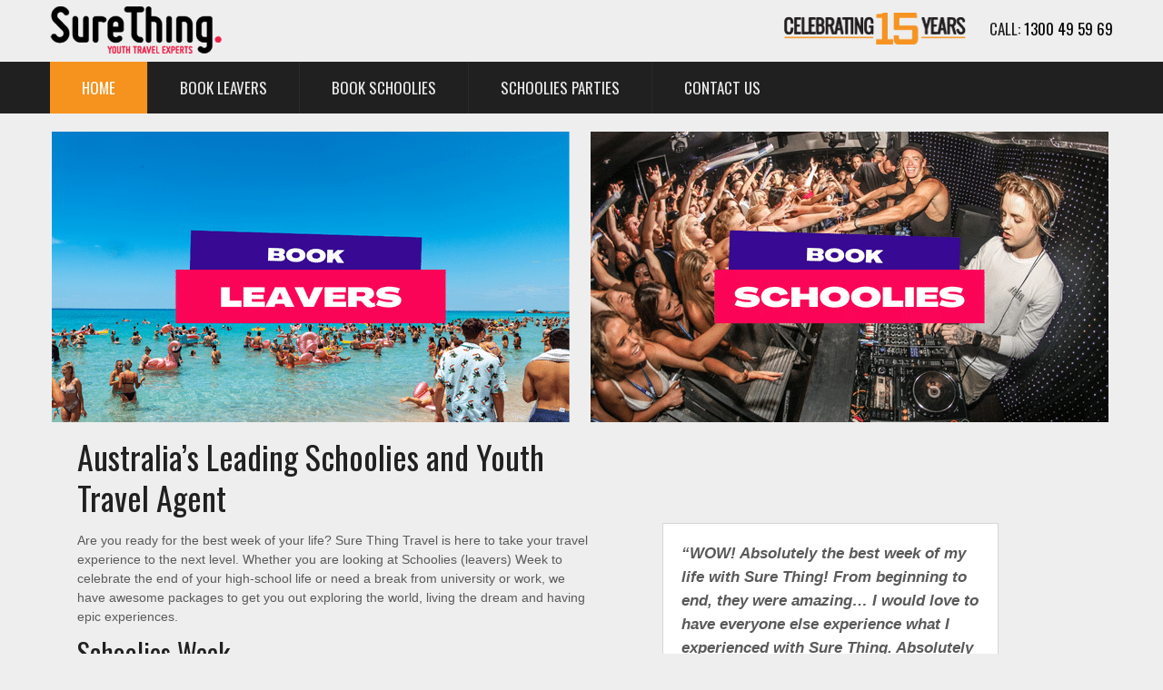

--- FILE ---
content_type: text/html
request_url: https://surething.com.au/
body_size: 9034
content:
<!DOCTYPE html>
<html dir="ltr" lang="en-US">
<head>
<meta charset="UTF-8" />
<title>Sure Thing | Official Schoolies &amp; Leavers WA Accommodation</title>
<meta name="viewport" content="width=device-width, initial-scale=1" />
<!-- <link rel="stylesheet" type="text/css" href="https://surething.com.au/wp-content/thesis/skins/nx-enew/css.css" /> -->
<link rel="stylesheet" type="text/css" href="//surething.com.au/wp-content/cache/wpfc-minified/1ceblwos/dxwak.css" media="all"/>
<!-- <link rel="stylesheet" type="text/css" href="/assets/font/font-awesome.css" media="screen, projection" /> -->
<link rel="stylesheet" type="text/css" href="//surething.com.au/wp-content/cache/wpfc-minified/k2w9rn5c/dxwak.css" media="screen, projection"/>
<!-- Google Tag Manager -->
<script>(function(w,d,s,l,i){w[l]=w[l]||[];w[l].push({'gtm.start':
new Date().getTime(),event:'gtm.js'});var f=d.getElementsByTagName(s)[0],
j=d.createElement(s),dl=l!='dataLayer'?'&l='+l:'';j.async=true;j.src=
'https://www.googletagmanager.com/gtm.js?id='+i+dl;f.parentNode.insertBefore(j,f);
})(window,document,'script','dataLayer','GTM-PR55RP');</script>
<!-- End Google Tag Manager -->
<link rel="alternate" type="application/rss+xml" title="Sure Thing feed" href="https://surething.com.au/feed/" />
<link rel="pingback" href="https://surething.com.au/xmlrpc.php" />
<meta name='robots' content='index, follow, max-image-preview:large, max-snippet:-1, max-video-preview:-1' />
<!-- This site is optimized with the Yoast SEO plugin v23.0 - https://yoast.com/wordpress/plugins/seo/ -->
<meta name="description" content="Sure Thing is Australia’s leader in Schoolies, Leavers and Youth Travel packages, specialising in awesome travel experiences for 16-30 year olds." />
<link rel="canonical" href="https://surething.com.au/" />
<link rel="next" href="https://surething.com.au/page/2/" />
<meta property="og:locale" content="en_US" />
<meta property="og:type" content="website" />
<meta property="og:title" content="Sure Thing" />
<meta property="og:description" content="Sure Thing is Australia’s leader in Schoolies, Leavers and Youth Travel packages, specialising in awesome travel experiences for 16-30 year olds." />
<meta property="og:url" content="https://surething.com.au/" />
<meta property="og:site_name" content="Sure Thing" />
<meta name="twitter:card" content="summary_large_image" />
<script type="application/ld+json" class="yoast-schema-graph">{"@context":"https://schema.org","@graph":[{"@type":"CollectionPage","@id":"https://surething.com.au/","url":"https://surething.com.au/","name":"Sure Thing | Official Schoolies & Leavers WA Accommodation","isPartOf":{"@id":"https://surething.com.au/#website"},"about":{"@id":"https://surething.com.au/#organization"},"description":"Sure Thing is Australia’s leader in Schoolies, Leavers and Youth Travel packages, specialising in awesome travel experiences for 16-30 year olds.","breadcrumb":{"@id":"https://surething.com.au/#breadcrumb"},"inLanguage":"en-US"},{"@type":"BreadcrumbList","@id":"https://surething.com.au/#breadcrumb","itemListElement":[{"@type":"ListItem","position":1,"name":"Home"}]},{"@type":"WebSite","@id":"https://surething.com.au/#website","url":"https://surething.com.au/","name":"Sure Thing","description":"","publisher":{"@id":"https://surething.com.au/#organization"},"potentialAction":[{"@type":"SearchAction","target":{"@type":"EntryPoint","urlTemplate":"https://surething.com.au/?s={search_term_string}"},"query-input":"required name=search_term_string"}],"inLanguage":"en-US"},{"@type":"Organization","@id":"https://surething.com.au/#organization","name":"Sure Thing Travel","url":"https://surething.com.au/","logo":{"@type":"ImageObject","inLanguage":"en-US","@id":"https://surething.com.au/#/schema/logo/image/","url":"https://surething.com.au/wp-content/uploads/2014/02/sure-thing-youth-logo.png","contentUrl":"https://surething.com.au/wp-content/uploads/2014/02/sure-thing-youth-logo.png","width":600,"height":189,"caption":"Sure Thing Travel"},"image":{"@id":"https://surething.com.au/#/schema/logo/image/"}}]}</script>
<meta name="google-site-verification" content="AG5-u4BknX21uNTA9ZsIf7qWEYXT5QlxSFt-j2NZNfg" />
<!-- / Yoast SEO plugin. -->
<link rel='dns-prefetch' href='//fonts.googleapis.com' />
<link rel='stylesheet' id='Oswald-css' href='https://fonts.googleapis.com/css?family=Oswald&#038;ver=6.5.7' type='text/css' media='all' />
<link rel='stylesheet' id='Bitter-css' href='https://fonts.googleapis.com/css?family=Bitter&#038;ver=6.5.7' type='text/css' media='all' />
<link rel='stylesheet' id='Open+Sans-css' href='https://fonts.googleapis.com/css?family=Open+Sans&#038;ver=6.5.7' type='text/css' media='all' />
<style id='wp-block-library-inline-css' type='text/css'>
:root{--wp-admin-theme-color:#007cba;--wp-admin-theme-color--rgb:0,124,186;--wp-admin-theme-color-darker-10:#006ba1;--wp-admin-theme-color-darker-10--rgb:0,107,161;--wp-admin-theme-color-darker-20:#005a87;--wp-admin-theme-color-darker-20--rgb:0,90,135;--wp-admin-border-width-focus:2px;--wp-block-synced-color:#7a00df;--wp-block-synced-color--rgb:122,0,223;--wp-bound-block-color:#9747ff}@media (min-resolution:192dpi){:root{--wp-admin-border-width-focus:1.5px}}.wp-element-button{cursor:pointer}:root{--wp--preset--font-size--normal:16px;--wp--preset--font-size--huge:42px}:root .has-very-light-gray-background-color{background-color:#eee}:root .has-very-dark-gray-background-color{background-color:#313131}:root .has-very-light-gray-color{color:#eee}:root .has-very-dark-gray-color{color:#313131}:root .has-vivid-green-cyan-to-vivid-cyan-blue-gradient-background{background:linear-gradient(135deg,#00d084,#0693e3)}:root .has-purple-crush-gradient-background{background:linear-gradient(135deg,#34e2e4,#4721fb 50%,#ab1dfe)}:root .has-hazy-dawn-gradient-background{background:linear-gradient(135deg,#faaca8,#dad0ec)}:root .has-subdued-olive-gradient-background{background:linear-gradient(135deg,#fafae1,#67a671)}:root .has-atomic-cream-gradient-background{background:linear-gradient(135deg,#fdd79a,#004a59)}:root .has-nightshade-gradient-background{background:linear-gradient(135deg,#330968,#31cdcf)}:root .has-midnight-gradient-background{background:linear-gradient(135deg,#020381,#2874fc)}.has-regular-font-size{font-size:1em}.has-larger-font-size{font-size:2.625em}.has-normal-font-size{font-size:var(--wp--preset--font-size--normal)}.has-huge-font-size{font-size:var(--wp--preset--font-size--huge)}.has-text-align-center{text-align:center}.has-text-align-left{text-align:left}.has-text-align-right{text-align:right}#end-resizable-editor-section{display:none}.aligncenter{clear:both}.items-justified-left{justify-content:flex-start}.items-justified-center{justify-content:center}.items-justified-right{justify-content:flex-end}.items-justified-space-between{justify-content:space-between}.screen-reader-text{border:0;clip:rect(1px,1px,1px,1px);-webkit-clip-path:inset(50%);clip-path:inset(50%);height:1px;margin:-1px;overflow:hidden;padding:0;position:absolute;width:1px;word-wrap:normal!important}.screen-reader-text:focus{background-color:#ddd;clip:auto!important;-webkit-clip-path:none;clip-path:none;color:#444;display:block;font-size:1em;height:auto;left:5px;line-height:normal;padding:15px 23px 14px;text-decoration:none;top:5px;width:auto;z-index:100000}html :where(.has-border-color){border-style:solid}html :where([style*=border-top-color]){border-top-style:solid}html :where([style*=border-right-color]){border-right-style:solid}html :where([style*=border-bottom-color]){border-bottom-style:solid}html :where([style*=border-left-color]){border-left-style:solid}html :where([style*=border-width]){border-style:solid}html :where([style*=border-top-width]){border-top-style:solid}html :where([style*=border-right-width]){border-right-style:solid}html :where([style*=border-bottom-width]){border-bottom-style:solid}html :where([style*=border-left-width]){border-left-style:solid}html :where(img[class*=wp-image-]){height:auto;max-width:100%}:where(figure){margin:0 0 1em}html :where(.is-position-sticky){--wp-admin--admin-bar--position-offset:var(--wp-admin--admin-bar--height,0px)}@media screen and (max-width:600px){html :where(.is-position-sticky){--wp-admin--admin-bar--position-offset:0px}}
</style>
<style id='classic-theme-styles-inline-css' type='text/css'>
/*! This file is auto-generated */
.wp-block-button__link{color:#fff;background-color:#32373c;border-radius:9999px;box-shadow:none;text-decoration:none;padding:calc(.667em + 2px) calc(1.333em + 2px);font-size:1.125em}.wp-block-file__button{background:#32373c;color:#fff;text-decoration:none}
</style>
<!-- <link rel='stylesheet' id='titan-adminbar-styles-css' href='https://surething.com.au/wp-content/plugins/anti-spam/assets/css/admin-bar.css?ver=7.3.5' type='text/css' media='all' /> -->
<!-- <link rel='stylesheet' id='quoty-css' href='https://surething.com.au/wp-content/plugins/quoty/public/css/quoty-public.min.css?ver=1.0.0' type='text/css' media='all' /> -->
<link rel="stylesheet" type="text/css" href="//surething.com.au/wp-content/cache/wpfc-minified/llk2t8x4/dxwak.css" media="all"/>
<style id='woocommerce-inline-inline-css' type='text/css'>
.woocommerce form .form-row .required { visibility: visible; }
</style>
<!-- <link rel='stylesheet' id='wp-postratings-css' href='https://surething.com.au/wp-content/plugins/wp-postratings/css/postratings-css.css?ver=1.91.2' type='text/css' media='all' /> -->
<!-- <link rel='stylesheet' id='wp-pagenavi-css' href='https://surething.com.au/wp-content/plugins/wp-pagenavi/pagenavi-css.css?ver=2.70' type='text/css' media='all' /> -->
<!-- <link rel='stylesheet' id='extra-css-fix-css' href='https://surething.com.au/wp-content/plugins/woocommerce_thesis_integrator/css/extra-css-fix.css?ver=6.5.7' type='text/css' media='all' /> -->
<link rel="stylesheet" type="text/css" href="//surething.com.au/wp-content/cache/wpfc-minified/d4yaf1il/dxwak.css" media="all"/>
<script src='//surething.com.au/wp-content/cache/wpfc-minified/dshdb21l/dxwak.js' type="text/javascript"></script>
<!-- <script type="text/javascript" src="https://surething.com.au/wp-includes/js/jquery/jquery.min.js?ver=3.7.1" id="jquery-core-js"></script> -->
<!-- <script type="text/javascript" src="https://surething.com.au/wp-includes/js/jquery/jquery-migrate.min.js?ver=3.4.1" id="jquery-migrate-js"></script> -->
<link rel="https://api.w.org/" href="https://surething.com.au/wp-json/" /><style type="text/css" media="screen">.simple-social-icons { overflow: hidden; } .simple-social-icons .alignleft, .simple-social-icons .alignright { margin: 0; padding: 0; } .simple-social-icons ul li { background: none !important; border: none !important; float: left; list-style-type: none !important; margin: 0 5px 10px !important; padding: 0 !important; } .simple-social-icons ul li a, .simple-social-icons ul li a:hover { background-image: url(https://surething.com.au/wp-content/thesis/skins/thesis-accentbox/images/sprite_32x32.png); background-repeat: no-repeat; -moz-border-radius: 3px -webkit-border-radius: 3px; border-radius: 3px; display: block; height: 32px; overflow: hidden; text-indent: -999px; width: 32px; } .simple-social-icons ul li a{ background-color: #666666; } .simple-social-icons ul li.social-dribbble a:hover{ background-color: #EA4C89; } .simple-social-icons ul li.social-email a:hover{ background-color: #587C00; } .simple-social-icons ul li.social-facebook a:hover{ background-color: #3B5998; } .simple-social-icons ul li.social-gplus a:hover{ background-color: #DB4A39; } .simple-social-icons ul li.social-linkedin a:hover{ background-color: #0E76A8; } .simple-social-icons ul li.social-pinterest a:hover{ background-color: #CB2027; } .simple-social-icons ul li.social-rss a:hover{ background-color: #EE802F; } .simple-social-icons ul li.social-stumbleupon a:hover{ background-color: #82D2D2; } .simple-social-icons ul li.social-twitter a:hover{ background-color: #00A0D1; } .simple-social-icons ul li.social-youtube a:hover{ background-color: #C4302B; } </style>	<noscript><style>.woocommerce-product-gallery{ opacity: 1 !important; }</style></noscript>
<style type="text/css" media="all">
.woocommerce .products_main_loop > ul.products > li.product {
clear:none;
display:block;
float:left;
margin-left:1.8%;
margin-right:1.8%;
overflow:hidden;
width:30.93333333333333%;
}
.woocommerce .products_main_loop > ul.products > li.product img {
max-width:100%;
height:auto;
width:auto;
}
.woocommerce .products_main_loop > ul.products > li.product.first {
clear:left;
margin-left:0;
}
.woocommerce .products_main_loop > ul.products > li.product.first:before {
content:".";
clear:both;
display:block;
height:0;
visibility:hidden;
}
.woocommerce .products_main_loop > ul.products > li.product.last {
clear:right;
float:right;
margin-right:0;
}
.woocommerce .products_main_loop > ul.products > li.product.last:after {
content:".";
clear:both;
display:block;
height:0;
visibility:hidden;
}
.woocommerce div.upsells.products > ul.products > li.product {
clear:none;
display:block;
float:left;
margin-left:1.8%;
margin-right:1.8%;
overflow:hidden;
width:30.93333333333333%;
}
.woocommerce div.upsells.products > ul.products > li.product img {
max-width:100%;
height:auto;
width:auto;
}
.woocommerce div.upsells.products > ul.products > li.product.first {
clear:left;
margin-left:0;
}
.woocommerce div.upsells.products > ul.products > li.product.first:before {
content:".";
clear:both;
display:block;
height:0;
visibility:hidden;
}
.woocommerce div.upsells.products > ul.products > li.product.last {
clear:right;
float:right;
margin-right:0;
}
.woocommerce div.upsells.products > ul.products > li.product.last:after {
content:".";
clear:both;
display:block;
height:0;
visibility:hidden;
}
</style><link rel="shortcut icon" href="https://surething.com.au/wp-content/uploads/2016/02/favicon3.png" />
</head>
<body class="template-home home blog theme-thesis woocommerce-no-js">
<!-- Google Tag Manager (noscript) -->
<noscript><iframe src="https://www.googletagmanager.com/ns.html?id=GTM-PR55RP"
height="0" width="0" style="display:none;visibility:hidden"></iframe></noscript>
<!-- End Google Tag Manager (noscript) -->
<!-- <link media='all' type='text/css' href='https://surething.com.au/wp-content/thesis/skins/nx-enew/css/customizer/lemonzest.css' id='creative-animation-css' rel='stylesheet'> -->
<link rel="stylesheet" type="text/css" href="//surething.com.au/wp-content/cache/wpfc-minified/76yvssg1/dxwak.css" media="all"/><div class="theme-layout2 clearfix">
<header id="header" class="clearfix">
<div id="top-container">
<div class="theme-layout2">
<div id="top-navigation">
<div class="container">
<div id="logo" class="logo pull-left">
<h1 class="logo-img"><a href="https://surething.com.au"><img src="/wp-content/uploads/2016/05/surething-travel.png" alt="Sure Thing Travel: Australia's Leading Schoolies and Youth Travel Agent" width="190" height="59" /></a></h1>
</div>
<div class="clearfix pull-right">
<p style="font-size: 17px; margin-top: 18px; font-family: 'Oswald', Helvetica, sans-serif; text-transform: uppercase; line-height: 1em;">Call: <a href="tel:1300 49 59 69">1300 49 59 69</a></p>
</div>
<div class="celebrating10years clearfix pull-right">
<p style="margin-top: 7px; margin-right: 25px;"><img src="/assets/images/celebrating15years.png" alt="celebrating 15 years"></p>
</div>
</div>
</div>
</div>
</div>
<nav id="main-navigation" class="clearfix">
<span class="menu_control">≡ Menu</span>
<ul id="menu-main-menu-2" class="menu clearfix-right container"><li id="menu-item-16933" class="menu-item menu-item-type-custom menu-item-object-custom current-menu-item current_page_item menu-item-home menu-item-16933"><a href="https://surething.com.au/" aria-current="page">Home</a></li>
<li id="menu-item-26292" class="menu-item menu-item-type-custom menu-item-object-custom menu-item-26292"><a href="https://surething.com.au/leavers-accommodation/dunsborough/">Book Leavers</a></li>
<li id="menu-item-26293" class="menu-item menu-item-type-custom menu-item-object-custom menu-item-26293"><a href="https://surething.com.au/schoolies-accommodation/">Book Schoolies</a></li>
<li id="menu-item-27551" class="menu-item menu-item-type-custom menu-item-object-custom menu-item-27551"><a href="https://surething.com.au/schoolies/schoolies-parties/">Schoolies Parties</a></li>
<li id="menu-item-16939" class="menu-item menu-item-type-post_type menu-item-object-page menu-item-16939"><a href="https://surething.com.au/contact_us/">Contact Us</a></li>
</ul>
</nav>
</header>
</div>
<div id="homepage" class="theme-layout clearfix">
<div class="container">
<div class="front">
<div id="sidebyside" class="text_box">
<div class="topLeft" style="border:none !important;">
<div class="SchLogoWrapper">
<a href="/schoolies"><img class="schoolies-logo" src="/assets/images/surething-schoolies-logo.png" alt="Official Schoolies" style="display: none;"></a>
</div>
<div class="clearfix"></div>
<h2><a href="/leavers-accommodation/dunsborough/"><img src="/assets/images/leavers-accomodation.png" alt="Leavers: Top rated Leavers destinations, parties, packages, events and hotels"></a></h2>
</div>
<div class="topRight" style="border: none;">
<div class="YouthLogoWrapper">
<a href="/travel"><img class="youth-logo" src="/assets/images/youth-header.jpg" alt="Official Youth Travel" style="display: none;"></a>
</div>
<div class="clearfix"></div>
<h2><a href="/schoolies-accommodation/"><img src="/assets/images/schoolies-accommodation.png" alt="Schoolies: Top rated schoolies destinations, parties, packages, events and hotels"></a></h2>
</div>
</div>
</div>
</div>
</div>
<section id="homepage-content" class="margin-bottom40">
<div class="container">
<div class="span6 pull-left clearfix">
<h1>Australia’s Leading Schoolies and Youth Travel Agent</h1>
<p>Are you ready for the best week of your life? Sure Thing Travel is here to take your travel experience to the next level. Whether you are looking at Schoolies (leavers) Week to celebrate the end of your high-school life or need a break from university or work, we have awesome packages to get you out exploring the world, living the dream and having epic experiences.  </p>
<h2>Schoolies Week</h2>
<p>This once in a lifetime celebration can’t be missed. Get access to the best Schoolies accommodation in 2020 &#038; 2021 in the hottest destinations around Australia and overseas with an Official Sure Thing Schoolies Package. Not to mention they include great extras and access to the best parties over the school leavers week.</p>
<p>Sure Thing Schoolies have been arranging accommodations, parties and activities for school leavers for over 14 years and have a 100% safety record. Popular destinations include Dunsborough, Busselton, Vanuatu, Fiji, Byron Bay, Gold Coast, Victor Harbor, Phillip Island, Rye, Terrigal, Thailand, and Bali. We can hook you up with accommodation, exclusive activities, and international flights if you want to head overseas. <a href="/schoolies">Find out more.</a></p>
<h2>Youth Travel</h2>
<p>We’ve got tickets to the hottest global festivals like <a href="/do-coachella/">Coachella</a> and <a href="/tomorrowland/">Tomorrowland</a>, as well as access to epic parties like <a href="/springbreak/">Spring Break</a> in Mexico and America and <a href="/full_moon_parties/">Full Moon parties</a> in Thailand. Sure Thing Youth Travel focuses on providing 18 &#8211; 30s with travel arrangements to destinations that should be experienced in your youth. Don’t miss out on #EuroSummer or a fun party cruise with your friends, in your 20s. </p>
<p>If you need help deciding on where to travel next, Sure Thing Travel have the hottest youth travel trends. Let us help you design the ultimate itinerary to get you out experiencing the world and creating incredible memories with your friends. Find out <a href="/travel/">more</a>. </p>
</div>
<div class="testimonialbox span4 clearfix">
<p>&nbsp;</p>
<div class="testimonial">
<p>“WOW! Absolutely the best week of my life with Sure Thing! From beginning to end, they were amazing&#8230; I would love to have everyone else experience what I experienced with Sure Thing. Absolutely AWESOME!!!&#8221;</p>
</div>
<div class="testimony">
<div class="testimonyLeft">
<img src="/assets/images/Fiona-Kelly.png" alt="Fiona Kelly">
</div>
<div class="testimonyRight">
<p><span>Fiona Kelly</span> <br/>Another Happy Traveller</p>
</div>
</div>
</div>
</div>
</section>
<div id="bottom">
<div class="container">
<div class="row-fluid">
<div class="widget widget_nav_menu span3 clearfix" id="nav_menu-5"><h4 class="widget_title">Navigation</h4><div class="menu-navigation-container"><ul id="menu-navigation" class="menu"><li id="menu-item-16962" class="menu-item menu-item-type-custom menu-item-object-custom current-menu-item current_page_item menu-item-home menu-item-16962"><a href="https://surething.com.au/" aria-current="page">Home</a></li>
<li id="menu-item-16963" class="menu-item menu-item-type-post_type menu-item-object-page menu-item-16963"><a href="https://surething.com.au/about/">About</a></li>
<li id="menu-item-16964" class="menu-item menu-item-type-custom menu-item-object-custom menu-item-16964"><a href="/schoolies">Products</a></li>
<li id="menu-item-17258" class="menu-item menu-item-type-custom menu-item-object-custom menu-item-17258"><a href="/schoolies-accommodation/">Schoolies Accommodation</a></li>
<li id="menu-item-17259" class="menu-item menu-item-type-custom menu-item-object-custom menu-item-17259"><a href="/leavers-accommodation/dunsborough/">Leavers Accommodation</a></li>
<li id="menu-item-16965" class="menu-item menu-item-type-custom menu-item-object-custom menu-item-16965"><a href="/schoolies/schoolies-parties/">Schoolies Parties</a></li>
<li id="menu-item-17260" class="menu-item menu-item-type-custom menu-item-object-custom menu-item-17260"><a href="/schoolies/schoolies-gallery/">Gallery &#8211; Schoolies</a></li>
<li id="menu-item-16966" class="menu-item menu-item-type-custom menu-item-object-custom menu-item-16966"><a href="/travel/travel-gallery/">Gallery &#8211; Youth</a></li>
<li id="menu-item-16968" class="menu-item menu-item-type-post_type menu-item-object-page menu-item-16968"><a href="https://surething.com.au/contact_us/">Contact Us</a></li>
</ul></div></div><div class="widget widget_text span3 clearfix" id="text-164"><h4 class="widget_title">Schoolies Destinations</h4>			<div class="textwidget"><p><a href="/schoolies-accommodation/airlie-beach/">Schoolies Airlie Beach</a><br />
<a href="/schoolies-accommodation/bali/">Schoolies Bali</a><br />
<a href="/schoolies-accommodation/byron-bay/">Schoolies Byron Bay</a><br />
<a href="/leavers-accommodation/dunsborough/">Leavers Dunsborough</a><br />
<a href="/schoolies-accommodation/fiji/">Schoolies Fiji</a><br />
<a href="/schoolies-accommodation/gold-coast/">Schoolies Gold Coast</a><br />
<a href="/schoolies-accommodation/magnetic-island/">Schoolies Magnetic Island</a><br />
<a href="/schoolies-accommodation/malua-bay/">Schoolies Malua Bay</a><br />
<a href="/schoolies-accommodation/phillip-island/">Schoolies Phillip Island</a><br />
<a href="/schoolies-accommodation/rye/">Schoolies Rye</a><br />
<a href="/schoolies-accommodation/sunshine-coast/">Schoolies Sunshine Coast</a><br />
<a href="/schoolies-accommodation/terrigal/">Schoolies Terrigal</a><br />
<a href="/schoolies-accommodation/thailand/">Schoolies Thailand</a><br />
<a href="/schoolies-accommodation/torquay/">Schoolies Torquay</a><br />
<a href="/schoolies-accommodation/victor-harbor/">Schoolies Victor Harbor</a></p>
</div>
</div><div class="widget widget_nav_menu span3 clearfix" id="nav_menu-6"><h4 class="widget_title">Featured Properties</h4><div class="menu-featured-properties-container"><ul id="menu-featured-properties" class="menu"><li id="menu-item-27554" class="menu-item menu-item-type-custom menu-item-object-custom menu-item-27554"><a href="https://surething.com.au/schoolies-accommodation/byron-bay-schoolies-holiday-homes/">Bryon Schoolies Holiday Homes</a></li>
<li id="menu-item-27559" class="menu-item menu-item-type-custom menu-item-object-custom menu-item-27559"><a href="https://surething.com.au/schoolies-accommodation/byron-bay/backpackers-inn-on-the-beach/">Backpackers Inn Byron Bay</a></li>
<li id="menu-item-27558" class="menu-item menu-item-type-custom menu-item-object-custom menu-item-27558"><a href="https://surething.com.au/schoolies-accommodation/byron-bay/byron-bay-beach-apartments-at-mariner-bay/">Byron Bay Beach Apartments</a></li>
<li id="menu-item-27557" class="menu-item menu-item-type-custom menu-item-object-custom menu-item-27557"><a href="https://surething.com.au/schoolies-accommodation/byron-bay/beachcomber-byron/">Beachcomber Byron Bay</a></li>
<li id="menu-item-27556" class="menu-item menu-item-type-custom menu-item-object-custom menu-item-27556"><a href="https://surething.com.au/schoolies-accommodation/byron-bay/beaches-apartments/">Byron Bay Beaches Apartments</a></li>
<li id="menu-item-27555" class="menu-item menu-item-type-custom menu-item-object-custom menu-item-27555"><a href="https://surething.com.au/schoolies-accommodation/byron-bay/yha-byron-bay/">YHA Byron Bay</a></li>
</ul></div></div><div class="widget widget_text span3 clearfix" id="text-165"><h4 class="widget_title">Contact Us</h4>			<div class="textwidget"><p><strong>Phone:</strong> 1300 49 59 69<br />
<strong>Email:</strong><a style="color: #ed2149;" href="mailto:team@surething.com.au"> team@surething.com.au</a><br />
<strong>Address:</strong> Level 33, 264 George Street<br />
Sydney NSW 2000, AUSTRALIA<br />
(By Appointment Only)</p>
</div>
</div>		</div>
</div>
</div>
<div id="footer">
<div class="text_box">
<p style="text-align: center; margin-top: 30px;"><a href="/schoolies" title="Schoolies">Schoolies</a>    | <a href="https://www.tribetravel.com.au/leavers/" target="_blank"  title="Leavers Dunsborough">Leavers Dunsborough</a>    |    <a href="/cruises" title="Cruises">Cruises</a>    |    <a href="/springbreak" title="Spring Break">Spring Break</a>   |    <a href="/jersey_shore/" title="Jersey Shore">Jersey Shore</a>   |   <a href="/full_moon_parties" title="Full Moon Party">Full Moon Party</a>    |    <a href="/lasvegas" title="Vegas">Vegas</a>    |   <a href="/amsterdam" title="Amsterdam">Amsterdam</a>    |     <a href="/tomorrowland" title="Tomorrowland">Tomorrowland</a>    |     <a href="/greek-islands/" title="Greek Islands">Greek Islands</a>      |     <a href="/party-dj" title="Party DJs">Party DJs</a>      |     <a href="http://dunsboroughleavers.com/" target="_blank" title="Dunsborough Leavers">Dunsborough Leavers</a><br /><a href="/limousine" title="Limousines">Limousines</a>    |     <a href="/vanuatu" title="Vanuatu">Vanuatu</a>    |     <a href="/sports" title="Sports">Sports</a>   |   <a href="/snow" title="Snow">Snow</a>    |   <a href="/about" title="About Us">About us</a>    |    <a href="/contact_us/" title="Contact Us">Contact us</a>    |    <a href="/privacy/" title="Privacy Policy" rel="nofollow">Privacy Policy</a>    |    <a href="/disclaimer" title="Disclaimer" rel="nofollow">Disclaimer</a>    |    <a href="/terms" title="Terms and Conditions" rel="nofollow">Terms and Conditions</a></p>
</div>
</div>
<a title="Back to Top!" class="scrollup" href="#" style="display: inline;">Scroll</a>
<div id="quotyContainer" platforms="facebook|twitter|googleplus|pinterest|linkedin" selector=".entry-content p"></div>
<script type="text/javascript">
(function () {
var c = document.body.className;
c = c.replace(/woocommerce-no-js/, 'woocommerce-js');
document.body.className = c;
})();
</script>
<style id='global-styles-inline-css' type='text/css'>
body{--wp--preset--color--black: #000000;--wp--preset--color--cyan-bluish-gray: #abb8c3;--wp--preset--color--white: #ffffff;--wp--preset--color--pale-pink: #f78da7;--wp--preset--color--vivid-red: #cf2e2e;--wp--preset--color--luminous-vivid-orange: #ff6900;--wp--preset--color--luminous-vivid-amber: #fcb900;--wp--preset--color--light-green-cyan: #7bdcb5;--wp--preset--color--vivid-green-cyan: #00d084;--wp--preset--color--pale-cyan-blue: #8ed1fc;--wp--preset--color--vivid-cyan-blue: #0693e3;--wp--preset--color--vivid-purple: #9b51e0;--wp--preset--gradient--vivid-cyan-blue-to-vivid-purple: linear-gradient(135deg,rgba(6,147,227,1) 0%,rgb(155,81,224) 100%);--wp--preset--gradient--light-green-cyan-to-vivid-green-cyan: linear-gradient(135deg,rgb(122,220,180) 0%,rgb(0,208,130) 100%);--wp--preset--gradient--luminous-vivid-amber-to-luminous-vivid-orange: linear-gradient(135deg,rgba(252,185,0,1) 0%,rgba(255,105,0,1) 100%);--wp--preset--gradient--luminous-vivid-orange-to-vivid-red: linear-gradient(135deg,rgba(255,105,0,1) 0%,rgb(207,46,46) 100%);--wp--preset--gradient--very-light-gray-to-cyan-bluish-gray: linear-gradient(135deg,rgb(238,238,238) 0%,rgb(169,184,195) 100%);--wp--preset--gradient--cool-to-warm-spectrum: linear-gradient(135deg,rgb(74,234,220) 0%,rgb(151,120,209) 20%,rgb(207,42,186) 40%,rgb(238,44,130) 60%,rgb(251,105,98) 80%,rgb(254,248,76) 100%);--wp--preset--gradient--blush-light-purple: linear-gradient(135deg,rgb(255,206,236) 0%,rgb(152,150,240) 100%);--wp--preset--gradient--blush-bordeaux: linear-gradient(135deg,rgb(254,205,165) 0%,rgb(254,45,45) 50%,rgb(107,0,62) 100%);--wp--preset--gradient--luminous-dusk: linear-gradient(135deg,rgb(255,203,112) 0%,rgb(199,81,192) 50%,rgb(65,88,208) 100%);--wp--preset--gradient--pale-ocean: linear-gradient(135deg,rgb(255,245,203) 0%,rgb(182,227,212) 50%,rgb(51,167,181) 100%);--wp--preset--gradient--electric-grass: linear-gradient(135deg,rgb(202,248,128) 0%,rgb(113,206,126) 100%);--wp--preset--gradient--midnight: linear-gradient(135deg,rgb(2,3,129) 0%,rgb(40,116,252) 100%);--wp--preset--font-size--small: 13px;--wp--preset--font-size--medium: 20px;--wp--preset--font-size--large: 36px;--wp--preset--font-size--x-large: 42px;--wp--preset--spacing--20: 0.44rem;--wp--preset--spacing--30: 0.67rem;--wp--preset--spacing--40: 1rem;--wp--preset--spacing--50: 1.5rem;--wp--preset--spacing--60: 2.25rem;--wp--preset--spacing--70: 3.38rem;--wp--preset--spacing--80: 5.06rem;--wp--preset--shadow--natural: 6px 6px 9px rgba(0, 0, 0, 0.2);--wp--preset--shadow--deep: 12px 12px 50px rgba(0, 0, 0, 0.4);--wp--preset--shadow--sharp: 6px 6px 0px rgba(0, 0, 0, 0.2);--wp--preset--shadow--outlined: 6px 6px 0px -3px rgba(255, 255, 255, 1), 6px 6px rgba(0, 0, 0, 1);--wp--preset--shadow--crisp: 6px 6px 0px rgba(0, 0, 0, 1);}:where(.is-layout-flex){gap: 0.5em;}:where(.is-layout-grid){gap: 0.5em;}body .is-layout-flex{display: flex;}body .is-layout-flex{flex-wrap: wrap;align-items: center;}body .is-layout-flex > *{margin: 0;}body .is-layout-grid{display: grid;}body .is-layout-grid > *{margin: 0;}:where(.wp-block-columns.is-layout-flex){gap: 2em;}:where(.wp-block-columns.is-layout-grid){gap: 2em;}:where(.wp-block-post-template.is-layout-flex){gap: 1.25em;}:where(.wp-block-post-template.is-layout-grid){gap: 1.25em;}.has-black-color{color: var(--wp--preset--color--black) !important;}.has-cyan-bluish-gray-color{color: var(--wp--preset--color--cyan-bluish-gray) !important;}.has-white-color{color: var(--wp--preset--color--white) !important;}.has-pale-pink-color{color: var(--wp--preset--color--pale-pink) !important;}.has-vivid-red-color{color: var(--wp--preset--color--vivid-red) !important;}.has-luminous-vivid-orange-color{color: var(--wp--preset--color--luminous-vivid-orange) !important;}.has-luminous-vivid-amber-color{color: var(--wp--preset--color--luminous-vivid-amber) !important;}.has-light-green-cyan-color{color: var(--wp--preset--color--light-green-cyan) !important;}.has-vivid-green-cyan-color{color: var(--wp--preset--color--vivid-green-cyan) !important;}.has-pale-cyan-blue-color{color: var(--wp--preset--color--pale-cyan-blue) !important;}.has-vivid-cyan-blue-color{color: var(--wp--preset--color--vivid-cyan-blue) !important;}.has-vivid-purple-color{color: var(--wp--preset--color--vivid-purple) !important;}.has-black-background-color{background-color: var(--wp--preset--color--black) !important;}.has-cyan-bluish-gray-background-color{background-color: var(--wp--preset--color--cyan-bluish-gray) !important;}.has-white-background-color{background-color: var(--wp--preset--color--white) !important;}.has-pale-pink-background-color{background-color: var(--wp--preset--color--pale-pink) !important;}.has-vivid-red-background-color{background-color: var(--wp--preset--color--vivid-red) !important;}.has-luminous-vivid-orange-background-color{background-color: var(--wp--preset--color--luminous-vivid-orange) !important;}.has-luminous-vivid-amber-background-color{background-color: var(--wp--preset--color--luminous-vivid-amber) !important;}.has-light-green-cyan-background-color{background-color: var(--wp--preset--color--light-green-cyan) !important;}.has-vivid-green-cyan-background-color{background-color: var(--wp--preset--color--vivid-green-cyan) !important;}.has-pale-cyan-blue-background-color{background-color: var(--wp--preset--color--pale-cyan-blue) !important;}.has-vivid-cyan-blue-background-color{background-color: var(--wp--preset--color--vivid-cyan-blue) !important;}.has-vivid-purple-background-color{background-color: var(--wp--preset--color--vivid-purple) !important;}.has-black-border-color{border-color: var(--wp--preset--color--black) !important;}.has-cyan-bluish-gray-border-color{border-color: var(--wp--preset--color--cyan-bluish-gray) !important;}.has-white-border-color{border-color: var(--wp--preset--color--white) !important;}.has-pale-pink-border-color{border-color: var(--wp--preset--color--pale-pink) !important;}.has-vivid-red-border-color{border-color: var(--wp--preset--color--vivid-red) !important;}.has-luminous-vivid-orange-border-color{border-color: var(--wp--preset--color--luminous-vivid-orange) !important;}.has-luminous-vivid-amber-border-color{border-color: var(--wp--preset--color--luminous-vivid-amber) !important;}.has-light-green-cyan-border-color{border-color: var(--wp--preset--color--light-green-cyan) !important;}.has-vivid-green-cyan-border-color{border-color: var(--wp--preset--color--vivid-green-cyan) !important;}.has-pale-cyan-blue-border-color{border-color: var(--wp--preset--color--pale-cyan-blue) !important;}.has-vivid-cyan-blue-border-color{border-color: var(--wp--preset--color--vivid-cyan-blue) !important;}.has-vivid-purple-border-color{border-color: var(--wp--preset--color--vivid-purple) !important;}.has-vivid-cyan-blue-to-vivid-purple-gradient-background{background: var(--wp--preset--gradient--vivid-cyan-blue-to-vivid-purple) !important;}.has-light-green-cyan-to-vivid-green-cyan-gradient-background{background: var(--wp--preset--gradient--light-green-cyan-to-vivid-green-cyan) !important;}.has-luminous-vivid-amber-to-luminous-vivid-orange-gradient-background{background: var(--wp--preset--gradient--luminous-vivid-amber-to-luminous-vivid-orange) !important;}.has-luminous-vivid-orange-to-vivid-red-gradient-background{background: var(--wp--preset--gradient--luminous-vivid-orange-to-vivid-red) !important;}.has-very-light-gray-to-cyan-bluish-gray-gradient-background{background: var(--wp--preset--gradient--very-light-gray-to-cyan-bluish-gray) !important;}.has-cool-to-warm-spectrum-gradient-background{background: var(--wp--preset--gradient--cool-to-warm-spectrum) !important;}.has-blush-light-purple-gradient-background{background: var(--wp--preset--gradient--blush-light-purple) !important;}.has-blush-bordeaux-gradient-background{background: var(--wp--preset--gradient--blush-bordeaux) !important;}.has-luminous-dusk-gradient-background{background: var(--wp--preset--gradient--luminous-dusk) !important;}.has-pale-ocean-gradient-background{background: var(--wp--preset--gradient--pale-ocean) !important;}.has-electric-grass-gradient-background{background: var(--wp--preset--gradient--electric-grass) !important;}.has-midnight-gradient-background{background: var(--wp--preset--gradient--midnight) !important;}.has-small-font-size{font-size: var(--wp--preset--font-size--small) !important;}.has-medium-font-size{font-size: var(--wp--preset--font-size--medium) !important;}.has-large-font-size{font-size: var(--wp--preset--font-size--large) !important;}.has-x-large-font-size{font-size: var(--wp--preset--font-size--x-large) !important;}
</style>
<script type="text/javascript" src="https://surething.com.au/wp-content/thesis/skins/nx-enew/js/jquery-1.8.3.min.js?ver=1.8.3" id="jquerynew-js"></script>
<script type="text/javascript" src="https://surething.com.au/wp-content/thesis/skins/nx-enew/js/bootstrap.min.js?ver=3.1" id="bootstrap-js"></script>
<script type="text/javascript" src="https://surething.com.au/wp-content/thesis/skins/nx-enew/js/jquery.easing.js?ver=3.1" id="easing-js"></script>
<script type="text/javascript" src="https://surething.com.au/wp-content/thesis/skins/nx-enew/js/jquery.flexslider-min.js?ver=3.1" id="flexslider-js"></script>
<script type="text/javascript" src="https://surething.com.au/wp-content/thesis/skins/nx-enew/js/jflickrfeed.min.js?ver=2.2" id="jflickrfeed-js"></script>
<script type="text/javascript" src="https://surething.com.au/wp-content/thesis/skins/nx-enew/js/jquery.fitvids.min.js?ver=2.2" id="fitvids-js"></script>
<script type="text/javascript" src="https://surething.com.au/wp-content/thesis/skins/nx-enew/js/jquery.lazyload.mini.js?ver=2.2" id="lazyload-js"></script>
<script type="text/javascript" src="https://surething.com.au/wp-content/thesis/skins/nx-enew/js/jquery.placeholder.min.js?ver=2.2" id="placeholder-js"></script>
<script type="text/javascript" src="https://surething.com.au/wp-content/thesis/skins/nx-enew/js/jquery.jticker.js?ver=2.2" id="jticker-js"></script>
<script type="text/javascript" src="https://surething.com.au/wp-content/thesis/skins/nx-enew/js/jquery.mobilemenu.js?ver=2.2" id="mobilemenu-js"></script>
<script type="text/javascript" src="https://surething.com.au/wp-content/thesis/skins/nx-enew/js/jquery.isotope.min.js?ver=2.2" id="isotope-js"></script>
<script type="text/javascript" src="https://surething.com.au/wp-content/thesis/skins/nx-enew/js/jquery.hoverdir.js?ver=2.2" id="hoverdir-js"></script>
<script type="text/javascript" src="https://surething.com.au/wp-content/thesis/skins/nx-enew/js/modernizr.custom.js?ver=2.2" id="modernizr-js"></script>
<script type="text/javascript" src="https://surething.com.au/wp-content/thesis/skins/nx-enew/js/jquery.jplayer.min.js?ver=2.2" id="jplayer-js"></script>
<script type="text/javascript" src="https://surething.com.au/wp-content/thesis/skins/nx-enew/js/main.js?ver=1.1" id="main-js"></script>
<script type="text/javascript" src="https://surething.com.au/wp-content/plugins/quoty/public/js/dist/quoty-public.js?ver=1.0.0" id="quoty-js"></script>
<script type="text/javascript" id="wp-postratings-js-extra">
/* <![CDATA[ */
var ratingsL10n = {"plugin_url":"https:\/\/surething.com.au\/wp-content\/plugins\/wp-postratings","ajax_url":"https:\/\/surething.com.au\/wp-admin\/admin-ajax.php","text_wait":"Please rate only 1 item at a time.","image":"stars_crystal","image_ext":"gif","max":"5","show_loading":"1","show_fading":"1","custom":"0"};
var ratings_mouseover_image=new Image();ratings_mouseover_image.src="https://surething.com.au/wp-content/plugins/wp-postratings/images/stars_crystal/rating_over.gif";;
/* ]]> */
</script>
<script type="text/javascript" src="https://surething.com.au/wp-content/plugins/wp-postratings/js/postratings-js.js?ver=1.91.2" id="wp-postratings-js"></script>
<script type="text/javascript">(function(d,g){d[g]||(d[g]=function(g){return this.querySelectorAll("."+g)},Element.prototype[g]=d[g])})(document,"getElementsByClassName");(function(){var classes = document.getElementsByClassName('menu_control');for (i = 0; i < classes.length; i++) {classes[i].onclick = function() {var menu = this.nextElementSibling;if (/show_menu/.test(menu.className))menu.className = menu.className.replace('show_menu', '').trim();else menu.className += ' show_menu';if (/menu_control_triggered/.test(this.className))this.className = this.className.replace('menu_control_triggered', '').trim();else this.className += ' menu_control_triggered';};}})();</script>
<noscript><style type="text/css" scoped>.container { display: block; }</style></noscript>
<script type="text/javascript">!function(e,t,n){function a(){var e=t.getElementsByTagName("script")[0],n=t.createElement("script");n.type="text/javascript",n.async=!0,n.src="https://beacon-v2.helpscout.net",e.parentNode.insertBefore(n,e)}if(e.Beacon=n=function(t,n,a){e.Beacon.readyQueue.push({method:t,options:n,data:a})},n.readyQueue=[],"complete"===t.readyState)return a();e.attachEvent?e.attachEvent("onload",a):e.addEventListener("load",a,!1)}(window,document,window.Beacon||function(){});
if(/Android|webOS|iPhone|iPad|iPod|BlackBerry|IEMobile|Opera Mini/i.test(navigator.userAgent)){
// true for mobile device
Beacon('close')
}else{
// false for not mobile device
Beacon('open')
}
</script>
<script type="text/javascript">window.Beacon('init', '7c544f42-b5d1-4ba7-a672-6f597af532e3')</script>
</body>
</html><!-- WP Fastest Cache file was created in 0.436 seconds, on 22 January 2026 @ 4:35 pm -->

--- FILE ---
content_type: text/css
request_url: https://surething.com.au/wp-content/cache/wpfc-minified/1ceblwos/dxwak.css
body_size: 40767
content:
* {
margin: 0;
padding: 0;
word-wrap: break-word;
}
html {
-webkit-text-size-adjust: 100%;
}
h1, h2, h3, h4, h5, h6 {
font-weight: normal;
}
table {
border-collapse: collapse;
border-spacing: 0;
}
img, abbr, acronym, fieldset {
border: 0;
}
code {
line-height: 1em;
}
pre {
overflow: auto;
clear: both;
word-wrap: normal;
-moz-tab-size: 4;
tab-size: 4;
}
sub, sup {
line-height: 0.5em;
}
img, .wp-caption {
max-width: 100%;
height: auto;
}
iframe, video, embed, object {
display: block;
max-width: 100%;
}
img {
display: block;
}
.left, .alignleft, img[align="left"] {
display: block;
float: left;
}
.right, .alignright, img[align="right"] {
display: block;
float: right;
}
.center, .aligncenter, img[align="middle"] {
display: block;
margin-right: auto;
margin-left: auto;
text-align: center;
float: none;
clear: both;
}
.block, .alignnone {
display: block;
clear: both;
}
input[type="submit"], button {
cursor: pointer;
overflow: visible;
-webkit-appearance: none;
}
.wp-smiley {
display: inline;
} .clearfix-right{
clear: right;
} .news-wrapper2 .query_box.p-grid.span3.post{width: 260px !important;}
.meta li {
font-size: 11px;
padding-right: 10px;
}
p.meta{display:none;}
.meta {
float: left;
list-style-type: none;
padding: 5px 0;
margin: 0;
}
.photo {
float: left;
display: block;
margin-right: 10px;
}
.viewpost {
float: left;
clear: both;
} div.jersey-gallery img:hover{ background: red !important; outline: #e5aa0e 2px solid; z-index: 999; opacity: .5; position: relative;}
div.jersey-gallery img{width: 200px; height: 150px; margin: 20px 0 0 0}
div.jersey-gallery ul li{display: inline-block;}
div#sidebar.span4{width: 250px;}
#search-hotel{
position: absolute;
top: 48px;
width: 100%;
background: url(//surething.com.au/assets/images/top2-bg.jpg);
height: 68px;
z-index: 1;
}
.container{
z-index: 99;
position: relative;
}
#header {
padding-top: 0px !important;
padding-bottom: 0px !important;
}
.tophotels{
text-align: center;   
}
.tophotels img{
margin-bottom: 10px;
}
.query_box.p-grid.span3.post {
width: 265px !important;
}
.twitter-width{
width: 40%;
}
.login {
margin-left: 150px;
}
#main li{
margin-left: 40px;
list-style-type: square;
}
.highlights{
background: url(//surething.com.au/assets/images/schoolies-promo-bg.jpg) repeat;
padding: 10px;
color: #fff;
border-radius: 5px 5px;
}
.highlight{
background: url(//surething.com.au/assets/images/travel-bg.jpg) repeat;
padding: 10px;
color: #fff;
border-radius: 5px 5px;
}
.highlight a{color: #25AAE1 !important;}
.highlights a{color: #ED2149 !important;}
div.schoolies_partners {background: #202020; padding: 10px;}
div.schoolies_partners ul li{ display: inline; width: 100%; margin-left: 9px;}
div.schoolies_partners ul li a{ opacity: 1}
div.schoolies_partners ul li a:hover{ opacity: .5}
div.youth_partners {background: #202020; padding: 10px; }
div.youth_partners ul li{ display: inline; width: 100%; margin-left: 33px;}
div.youth_partners ul li a{ opacity: 1}
div.youth_partners ul li a:hover{ opacity: .5}
.widget_title{color: #fff !important; }
h4.widget_title{color: #333 !important; font-weight: bold;}   @-ms-viewport{width:device-width}.clearfix{*zoom:1}.clearfix:before,.clearfix:after{display:table;line-height:0;content:""}.clearfix:after{clear:both}.hide-text{font:0/0 a;color:transparent;text-shadow:none;background-color:transparent;border:0}.input-block-level{display:block;width:100%;min-height:30px;-webkit-box-sizing:border-box;-moz-box-sizing:border-box;box-sizing:border-box}.hidden{display:none;visibility:hidden}.visible-phone{display:none!important}.visible-tablet{display:none!important}.hidden-desktop{display:none!important}.visible-desktop{display:inherit!important}@media(min-width:768px) and (max-width:979px){.hidden-desktop{display:inherit!important}.visible-desktop{display:none!important}.visible-tablet{display:inherit!important}.hidden-tablet{display:none!important}}@media(max-width:767px){.hidden-desktop{display:inherit!important}.visible-desktop{display:none!important}.visible-phone{display:inherit!important}.hidden-phone{display:none!important}}@media(min-width:1200px){.row{margin-left:-30px;*zoom:1}.row:before,.row:after{display:table;line-height:0;content:""}.row:after{clear:both}[class*="span"]{float:left;min-height:1px;margin-left:30px}.container,.navbar-static-top .container,.navbar-fixed-top .container,.navbar-fixed-bottom .container{width:1170px}.span12{width:1170px}.span11{width:1070px}.span10{width:970px}.span9{width:870px}.span8{width:770px}.span7{width:670px}.span6{width:570px}.span5{width:470px}.span4{width:370px}.span3{width:270px}.span2{width:170px}.span1{width:70px}.offset12{margin-left:1230px}.offset11{margin-left:1130px}.offset10{margin-left:1030px}.offset9{margin-left:930px}.offset8{margin-left:830px}.offset7{margin-left:730px}.offset6{margin-left:630px}.offset5{margin-left:530px}.offset4{margin-left:430px}.offset3{margin-left:330px}.offset2{margin-left:230px}.offset1{margin-left:130px}.row-fluid{width:100%;*zoom:1}.row-fluid:before,.row-fluid:after{display:table;line-height:0;content:""}.row-fluid:after{clear:both}.row-fluid [class*="span"]{display:block;float:left;width:100%;min-height:30px;margin-left:2.564102564102564%;*margin-left:2.5109110747408616%;-webkit-box-sizing:border-box;-moz-box-sizing:border-box;box-sizing:border-box}.row-fluid [class*="span"]:first-child{margin-left:0}.row-fluid .controls-row [class*="span"]+[class*="span"]{margin-left:2.564102564102564%}.row-fluid .span12{width:100%;*width:99.94680851063829%}.row-fluid .span11{width:91.45299145299145%;*width:91.39979996362975%}.row-fluid .span10{width:82.90598290598291%;*width:82.8527914166212%}.row-fluid .span9{width:74.35897435897436%;*width:74.30578286961266%}.row-fluid .span8{width:65.81196581196582%;*width:65.75877432260411%}.row-fluid .span7{width:57.26495726495726%;*width:57.21176577559556%}.row-fluid .span6{width:48.717948717948715%;*width:48.664757228587014%}.row-fluid .span5{width:40.17094017094017%;*width:40.11774868157847%}.row-fluid .span4{width:31.623931623931625%;*width:31.570740134569924%}.row-fluid .span3{width:23.076923076923077%;*width:23.023731587561375%}.row-fluid .span2{width:14.52991452991453%;*width:14.476723040552828%}.row-fluid .span1{width:5.982905982905983%;*width:5.929714493544281%}.row-fluid .offset12{margin-left:105.12820512820512%;*margin-left:105.02182214948171%}.row-fluid .offset12:first-child{margin-left:102.56410256410257%;*margin-left:102.45771958537915%}.row-fluid .offset11{margin-left:96.58119658119658%;*margin-left:96.47481360247316%}.row-fluid .offset11:first-child{margin-left:94.01709401709402%;*margin-left:93.91071103837061%}.row-fluid .offset10{margin-left:88.03418803418803%;*margin-left:87.92780505546462%}.row-fluid .offset10:first-child{margin-left:85.47008547008548%;*margin-left:85.36370249136206%}.row-fluid .offset9{margin-left:79.48717948717949%;*margin-left:79.38079650845607%}.row-fluid .offset9:first-child{margin-left:76.92307692307693%;*margin-left:76.81669394435352%}.row-fluid .offset8{margin-left:70.94017094017094%;*margin-left:70.83378796144753%}.row-fluid .offset8:first-child{margin-left:68.37606837606839%;*margin-left:68.26968539734497%}.row-fluid .offset7{margin-left:62.393162393162385%;*margin-left:62.28677941443899%}.row-fluid .offset7:first-child{margin-left:59.82905982905982%;*margin-left:59.72267685033642%}.row-fluid .offset6{margin-left:53.84615384615384%;*margin-left:53.739770867430444%}.row-fluid .offset6:first-child{margin-left:51.28205128205128%;*margin-left:51.175668303327875%}.row-fluid .offset5{margin-left:45.299145299145295%;*margin-left:45.1927623204219%}.row-fluid .offset5:first-child{margin-left:42.73504273504273%;*margin-left:42.62865975631933%}.row-fluid .offset4{margin-left:36.75213675213675%;*margin-left:36.645753773413354%}.row-fluid .offset4:first-child{margin-left:34.18803418803419%;*margin-left:34.081651209310785%}.row-fluid .offset3{margin-left:28.205128205128204%;*margin-left:28.0987452264048%}.row-fluid .offset3:first-child{margin-left:25.641025641025642%;*margin-left:25.53464266230224%}.row-fluid .offset2{margin-left:19.65811965811966%;*margin-left:19.551736679396257%}.row-fluid .offset2:first-child{margin-left:17.094017094017094%;*margin-left:16.98763411529369%}.row-fluid .offset1{margin-left:11.11111111111111%;*margin-left:11.004728132387708%}.row-fluid .offset1:first-child{margin-left:8.547008547008547%;*margin-left:8.440625568285142%}input,textarea,.uneditable-input{margin-left:0}.controls-row [class*="span"]+[class*="span"]{margin-left:30px}input.span12,textarea.span12,.uneditable-input.span12{width:1156px}input.span11,textarea.span11,.uneditable-input.span11{width:1056px}input.span10,textarea.span10,.uneditable-input.span10{width:956px}input.span9,textarea.span9,.uneditable-input.span9{width:856px}input.span8,textarea.span8,.uneditable-input.span8{width:756px}input.span7,textarea.span7,.uneditable-input.span7{width:656px}input.span6,textarea.span6,.uneditable-input.span6{width:556px}input.span5,textarea.span5,.uneditable-input.span5{width:456px}input.span4,textarea.span4,.uneditable-input.span4{width:356px}input.span3,textarea.span3,.uneditable-input.span3{width:256px}input.span2,textarea.span2,.uneditable-input.span2{width:156px}input.span1,textarea.span1,.uneditable-input.span1{width:56px}.thumbnails{margin-left:-30px}.thumbnails>li{margin-left:30px}.row-fluid .thumbnails{margin-left:0}}@media(min-width:768px) and (max-width:979px){.row{margin-left:-20px;*zoom:1}.row:before,.row:after{display:table;line-height:0;content:""}.row:after{clear:both}[class*="span"]{float:left;min-height:1px;margin-left:20px}.container,.navbar-static-top .container,.navbar-fixed-top .container,.navbar-fixed-bottom .container{width:724px}.span12{width:724px}.span11{width:662px}.span10{width:600px}.span9{width:538px}.span8{width:476px}.span7{width:414px}.span6{width:352px}.span5{width:290px}.span4{width:228px}.span3{width:166px}.span2{width:104px}.span1{width:42px}.offset12{margin-left:764px}.offset11{margin-left:702px}.offset10{margin-left:640px}.offset9{margin-left:578px}.offset8{margin-left:516px}.offset7{margin-left:454px}.offset6{margin-left:392px}.offset5{margin-left:330px}.offset4{margin-left:268px}.offset3{margin-left:206px}.offset2{margin-left:144px}.offset1{margin-left:82px}.row-fluid{width:100%;*zoom:1}.row-fluid:before,.row-fluid:after{display:table;line-height:0;content:""}.row-fluid:after{clear:both}.row-fluid [class*="span"]{display:block;float:left;width:100%;min-height:30px;margin-left:2.7624309392265194%;*margin-left:2.709239449864817%;-webkit-box-sizing:border-box;-moz-box-sizing:border-box;box-sizing:border-box}.row-fluid [class*="span"]:first-child{margin-left:0}.row-fluid .controls-row [class*="span"]+[class*="span"]{margin-left:2.7624309392265194%}.row-fluid .span12{width:100%;*width:99.94680851063829%}.row-fluid .span11{width:91.43646408839778%;*width:91.38327259903608%}.row-fluid .span10{width:82.87292817679558%;*width:82.81973668743387%}.row-fluid .span9{width:74.30939226519337%;*width:74.25620077583166%}.row-fluid .span8{width:65.74585635359117%;*width:65.69266486422946%}.row-fluid .span7{width:57.18232044198895%;*width:57.12912895262725%}.row-fluid .span6{width:48.61878453038674%;*width:48.56559304102504%}.row-fluid .span5{width:40.05524861878453%;*width:40.00205712942283%}.row-fluid .span4{width:31.491712707182323%;*width:31.43852121782062%}.row-fluid .span3{width:22.92817679558011%;*width:22.87498530621841%}.row-fluid .span2{width:14.3646408839779%;*width:14.311449394616199%}.row-fluid .span1{width:5.801104972375691%;*width:5.747913483013988%}.row-fluid .offset12{margin-left:105.52486187845304%;*margin-left:105.41847889972962%}.row-fluid .offset12:first-child{margin-left:102.76243093922652%;*margin-left:102.6560479605031%}.row-fluid .offset11{margin-left:96.96132596685082%;*margin-left:96.8549429881274%}.row-fluid .offset11:first-child{margin-left:94.1988950276243%;*margin-left:94.09251204890089%}.row-fluid .offset10{margin-left:88.39779005524862%;*margin-left:88.2914070765252%}.row-fluid .offset10:first-child{margin-left:85.6353591160221%;*margin-left:85.52897613729868%}.row-fluid .offset9{margin-left:79.8342541436464%;*margin-left:79.72787116492299%}.row-fluid .offset9:first-child{margin-left:77.07182320441989%;*margin-left:76.96544022569647%}.row-fluid .offset8{margin-left:71.2707182320442%;*margin-left:71.16433525332079%}.row-fluid .offset8:first-child{margin-left:68.50828729281768%;*margin-left:68.40190431409427%}.row-fluid .offset7{margin-left:62.70718232044199%;*margin-left:62.600799341718584%}.row-fluid .offset7:first-child{margin-left:59.94475138121547%;*margin-left:59.838368402492065%}.row-fluid .offset6{margin-left:54.14364640883978%;*margin-left:54.037263430116376%}.row-fluid .offset6:first-child{margin-left:51.38121546961326%;*margin-left:51.27483249088986%}.row-fluid .offset5{margin-left:45.58011049723757%;*margin-left:45.47372751851417%}.row-fluid .offset5:first-child{margin-left:42.81767955801105%;*margin-left:42.71129657928765%}.row-fluid .offset4{margin-left:37.01657458563536%;*margin-left:36.91019160691196%}.row-fluid .offset4:first-child{margin-left:34.25414364640884%;*margin-left:34.14776066768544%}.row-fluid .offset3{margin-left:28.45303867403315%;*margin-left:28.346655695309746%}.row-fluid .offset3:first-child{margin-left:25.69060773480663%;*margin-left:25.584224756083227%}.row-fluid .offset2{margin-left:19.88950276243094%;*margin-left:19.783119783707537%}.row-fluid .offset2:first-child{margin-left:17.12707182320442%;*margin-left:17.02068884448102%}.row-fluid .offset1{margin-left:11.32596685082873%;*margin-left:11.219583872105325%}.row-fluid .offset1:first-child{margin-left:8.56353591160221%;*margin-left:8.457152932878806%}input,textarea,.uneditable-input{margin-left:0}.controls-row [class*="span"]+[class*="span"]{margin-left:20px}input.span12,textarea.span12,.uneditable-input.span12{width:710px}input.span11,textarea.span11,.uneditable-input.span11{width:648px}input.span10,textarea.span10,.uneditable-input.span10{width:586px}input.span9,textarea.span9,.uneditable-input.span9{width:524px}input.span8,textarea.span8,.uneditable-input.span8{width:462px}input.span7,textarea.span7,.uneditable-input.span7{width:400px}input.span6,textarea.span6,.uneditable-input.span6{width:338px}input.span5,textarea.span5,.uneditable-input.span5{width:276px}input.span4,textarea.span4,.uneditable-input.span4{width:214px}input.span3,textarea.span3,.uneditable-input.span3{width:152px}input.span2,textarea.span2,.uneditable-input.span2{width:90px}input.span1,textarea.span1,.uneditable-input.span1{width:28px}}@media(max-width:767px){body{padding-right:20px;padding-left:20px}.navbar-fixed-top,.navbar-fixed-bottom,.navbar-static-top{margin-right:-20px;margin-left:-20px}.container-fluid{padding:0}.dl-horizontal dt{float:none;width:auto;clear:none;text-align:left}.dl-horizontal dd{margin-left:0}.container{width:auto}.row-fluid{width:100%}.row,.thumbnails{margin-left:0}.thumbnails>li{float:none;margin-left:0}[class*="span"],.uneditable-input[class*="span"],.row-fluid [class*="span"]{display:block;float:none;width:100%;margin-left:0;-webkit-box-sizing:border-box;-moz-box-sizing:border-box;box-sizing:border-box}.span12,.row-fluid .span12{width:100%;-webkit-box-sizing:border-box;-moz-box-sizing:border-box;box-sizing:border-box}.row-fluid [class*="offset"]:first-child{margin-left:0}.input-large,.input-xlarge,.input-xxlarge,input[class*="span"],select[class*="span"],textarea[class*="span"],.uneditable-input{display:block;width:100%;min-height:30px;-webkit-box-sizing:border-box;-moz-box-sizing:border-box;box-sizing:border-box}.input-prepend input,.input-append input,.input-prepend input[class*="span"],.input-append input[class*="span"]{display:inline-block;width:auto}.controls-row [class*="span"]+[class*="span"]{margin-left:0}.modal{position:fixed;top:20px;right:20px;left:20px;width:auto;margin:0}.modal.fade{top:-100px}.modal.fade.in{top:20px}}@media(max-width:480px){.nav-collapse{-webkit-transform:translate3d(0,0,0)}.page-header h1 small{display:block;line-height:20px}input[type="checkbox"],input[type="radio"]{border:1px solid #ccc}.form-horizontal .control-label{float:none;width:auto;padding-top:0;text-align:left}.form-horizontal .controls{margin-left:0}.form-horizontal .control-list{padding-top:0}.form-horizontal .form-actions{padding-right:10px;padding-left:10px}.media .pull-left,.media .pull-right{display:block;float:none;margin-bottom:10px}.media-object{margin-right:0;margin-left:0}.modal{top:10px;right:10px;left:10px}.modal-header .close{padding:10px;margin:-10px}.carousel-caption{position:static}}@media(max-width:979px){body{padding-top:0}.navbar-fixed-top,.navbar-fixed-bottom{position:static}.navbar-fixed-top{margin-bottom:20px}.navbar-fixed-bottom{margin-top:20px}.navbar-fixed-top .navbar-inner,.navbar-fixed-bottom .navbar-inner{padding:5px}.navbar .container{width:auto;padding:0}.navbar .brand{padding-right:10px;padding-left:10px;margin:0 0 0 -5px}.nav-collapse{clear:both}.nav-collapse .nav{float:none;margin:0 0 10px}.nav-collapse .nav>li{float:none}.nav-collapse .nav>li>a{margin-bottom:2px}.nav-collapse .nav>.divider-vertical{display:none}.nav-collapse .nav .nav-header{color:#777;text-shadow:none}.nav-collapse .nav>li>a,.nav-collapse .dropdown-menu a{padding:9px 15px;font-weight:bold;color:#777;-webkit-border-radius:3px;-moz-border-radius:3px;border-radius:3px}.nav-collapse .btn{padding:4px 10px 4px;font-weight:normal;-webkit-border-radius:4px;-moz-border-radius:4px;border-radius:4px}.nav-collapse .dropdown-menu li+li a{margin-bottom:2px}.nav-collapse .nav>li>a:hover,.nav-collapse .dropdown-menu a:hover{background-color:#f2f2f2}.navbar-inverse .nav-collapse .nav>li>a,.navbar-inverse .nav-collapse .dropdown-menu a{color:#999}.navbar-inverse .nav-collapse .nav>li>a:hover,.navbar-inverse .nav-collapse .dropdown-menu a:hover{background-color:#111}.nav-collapse.in .btn-group{padding:0;margin-top:5px}.nav-collapse .dropdown-menu{position:static;top:auto;left:auto;display:none;float:none;max-width:none;padding:0;margin:0 15px;background-color:transparent;border:0;-webkit-border-radius:0;-moz-border-radius:0;border-radius:0;-webkit-box-shadow:none;-moz-box-shadow:none;box-shadow:none}.nav-collapse .open>.dropdown-menu{display:block}.nav-collapse .dropdown-menu:before,.nav-collapse .dropdown-menu:after{display:none}.nav-collapse .dropdown-menu .divider{display:none}.nav-collapse .nav>li>.dropdown-menu:before,.nav-collapse .nav>li>.dropdown-menu:after{display:none}.nav-collapse .navbar-form,.nav-collapse .navbar-search{float:none;padding:10px 15px;margin:10px 0;border-top:1px solid #f2f2f2;border-bottom:1px solid #f2f2f2;-webkit-box-shadow:inset 0 1px 0 rgba(255,255,255,0.1),0 1px 0 rgba(255,255,255,0.1);-moz-box-shadow:inset 0 1px 0 rgba(255,255,255,0.1),0 1px 0 rgba(255,255,255,0.1);box-shadow:inset 0 1px 0 rgba(255,255,255,0.1),0 1px 0 rgba(255,255,255,0.1)}.navbar-inverse .nav-collapse .navbar-form,.navbar-inverse .nav-collapse .navbar-search{border-top-color:#111;border-bottom-color:#111}.navbar .nav-collapse .nav.pull-right{float:none;margin-left:0}.nav-collapse,.nav-collapse.collapse{height:0;overflow:hidden}.navbar .btn-navbar{display:block}.navbar-static .navbar-inner{padding-right:10px;padding-left:10px}}@media(min-width:980px){.nav-collapse.collapse{height:auto!important;overflow:visible!important}} .clearfix{*zoom:1;}.clearfix:before,.clearfix:after{display:table;content:"";line-height:0;}
.clearfix:after{clear:both;}
.hide-text{font:0/0 a;color:transparent;text-shadow:none;background-color:transparent;border:0;}
.input-block-level{display:block;width:100%;min-height:30px;-webkit-box-sizing:border-box;-moz-box-sizing:border-box;box-sizing:border-box;}
article,aside,details,figcaption,figure,footer,header,hgroup,nav,section{display:block;}
audio,canvas,video{display:inline-block;*display:inline;*zoom:1;}
audio:not([controls]){display:none;}
html{font-size:100%;-webkit-text-size-adjust:100%;-ms-text-size-adjust:100%;}
a:focus{outline:thin dotted #333;outline:5px auto -webkit-focus-ring-color;outline-offset:-2px;}
a:hover,a:active{outline:0;}
sub,sup{position:relative;font-size:75%;line-height:0;vertical-align:baseline;}
sup{top:-0.5em;}
sub{bottom:-0.25em;}
img{max-width:100%;width:auto9;height:auto;vertical-align:middle;border:0;-ms-interpolation-mode:bicubic;}
#map_canvas img,.google-maps img{max-width:none;}
button,input,select,textarea{margin:0;font-size:100%;vertical-align:middle;}
button,input{*overflow:visible;line-height:normal;}
button::-moz-focus-inner,input::-moz-focus-inner{padding:0;border:0;}
button,html input[type="button"],input[type="reset"],input[type="submit"]{-webkit-appearance:button;cursor:pointer;}
label,select,button,input[type="button"],input[type="reset"],input[type="submit"],input[type="radio"],input[type="checkbox"]{cursor:pointer;}
input[type="search"]{-webkit-box-sizing:content-box;-moz-box-sizing:content-box;box-sizing:content-box;-webkit-appearance:textfield;}
input[type="search"]::-webkit-search-decoration,input[type="search"]::-webkit-search-cancel-button{-webkit-appearance:none;}
textarea{overflow:auto;vertical-align:top;}
@media print{*{text-shadow:none !important;color:#000 !important;background:transparent !important;box-shadow:none !important;} a,a:visited{text-decoration:underline;} a[href]:after{content:" (" attr(href) ")";} abbr[title]:after{content:" (" attr(title) ")";} .ir a:after,a[href^="javascript:"]:after,a[href^="#"]:after{content:"";} pre,blockquote{border:1px solid #999;page-break-inside:avoid;} thead{display:table-header-group;} tr,img{page-break-inside:avoid;} img{max-width:100% !important;} @page {margin:0.5cm;}p,h2,h3{orphans:3;widows:3;} h2,h3{page-break-after:avoid;}}body{margin:0;font-family:"Helvetica Neue",Helvetica,Arial,sans-serif;font-size:14px;line-height:20px;color:#333333;background-color:#ffffff;}
a{color:#0088cc;text-decoration:none;}
a:hover{color:#005580;text-decoration:underline;}
.img-rounded{-webkit-border-radius:6px;-moz-border-radius:6px;border-radius:6px;}
.img-polaroid{padding:4px;background-color:#fff;border:1px solid #ccc;border:1px solid rgba(0, 0, 0, 0.2);-webkit-box-shadow:0 1px 3px rgba(0, 0, 0, 0.1);-moz-box-shadow:0 1px 3px rgba(0, 0, 0, 0.1);box-shadow:0 1px 3px rgba(0, 0, 0, 0.1);}
.img-circle{-webkit-border-radius:500px;-moz-border-radius:500px;border-radius:500px;}
.row{margin-left:-20px;*zoom:1;}.row:before,.row:after{display:table;content:"";line-height:0;}
.row:after{clear:both;}
[class*="span"]{float:left;min-height:1px;margin-left:20px;}
.container,.navbar-static-top .container,.navbar-fixed-top .container,.navbar-fixed-bottom .container{width:940px;}
.span12{width:940px;}
.span11{width:860px;}
.span10{width:780px;}
.span9{width:700px;}
.span8{width:620px;}
.span7{width:540px;}
.span6{width:460px;}
.span5{width:380px;}
.span4{width:300px;}
.span3{width:220px;}
.span2{width:140px;}
.span1{width:60px;}
.offset12{margin-left:980px;}
.offset11{margin-left:900px;}
.offset10{margin-left:820px;}
.offset9{margin-left:740px;}
.offset8{margin-left:660px;}
.offset7{margin-left:580px;}
.offset6{margin-left:500px;}
.offset5{margin-left:420px;}
.offset4{margin-left:340px;}
.offset3{margin-left:260px;}
.offset2{margin-left:180px;}
.offset1{margin-left:100px;}
.row-fluid{width:100%;*zoom:1;}.row-fluid:before,.row-fluid:after{display:table;content:"";line-height:0;}
.row-fluid:after{clear:both;}
.row-fluid [class*="span"]{display:block;width:100%;min-height:30px;-webkit-box-sizing:border-box;-moz-box-sizing:border-box;box-sizing:border-box;float:left;margin-left:2.127659574468085%;*margin-left:2.074468085106383%;}
.row-fluid [class*="span"]:first-child{margin-left:0;}
.row-fluid .controls-row [class*="span"]+[class*="span"]{margin-left:2.127659574468085%;}
.row-fluid .span12{width:100%;*width:99.94680851063829%;}
.row-fluid .span11{width:91.48936170212765%;*width:91.43617021276594%;}
.row-fluid .span10{width:82.97872340425532%;*width:82.92553191489361%;}
.row-fluid .span9{width:74.46808510638297%;*width:74.41489361702126%;}
.row-fluid .span8{width:65.95744680851064%;*width:65.90425531914893%;}
.row-fluid .span7{width:57.44680851063829%;*width:57.39361702127659%;}
.row-fluid .span6{width:48.93617021276595%;*width:48.88297872340425%;}
.row-fluid .span5{width:40.42553191489362%;*width:40.37234042553192%;}
.row-fluid .span4{width:31.914893617021278%;*width:31.861702127659576%;}
.row-fluid .span3{width:23.404255319148934%;*width:23.351063829787233%;}
.row-fluid .span2{width:14.893617021276595%;*width:14.840425531914894%;}
.row-fluid .span1{width:6.382978723404255%;*width:6.329787234042553%;}
.row-fluid .offset12{margin-left:104.25531914893617%;*margin-left:104.14893617021275%;}
.row-fluid .offset12:first-child{margin-left:102.12765957446808%;*margin-left:102.02127659574467%;}
.row-fluid .offset11{margin-left:95.74468085106382%;*margin-left:95.6382978723404%;}
.row-fluid .offset11:first-child{margin-left:93.61702127659574%;*margin-left:93.51063829787232%;}
.row-fluid .offset10{margin-left:87.23404255319149%;*margin-left:87.12765957446807%;}
.row-fluid .offset10:first-child{margin-left:85.1063829787234%;*margin-left:84.99999999999999%;}
.row-fluid .offset9{margin-left:78.72340425531914%;*margin-left:78.61702127659572%;}
.row-fluid .offset9:first-child{margin-left:76.59574468085106%;*margin-left:76.48936170212764%;}
.row-fluid .offset8{margin-left:70.2127659574468%;*margin-left:70.10638297872339%;}
.row-fluid .offset8:first-child{margin-left:68.08510638297872%;*margin-left:67.9787234042553%;}
.row-fluid .offset7{margin-left:61.70212765957446%;*margin-left:61.59574468085106%;}
.row-fluid .offset7:first-child{margin-left:59.574468085106375%;*margin-left:59.46808510638297%;}
.row-fluid .offset6{margin-left:53.191489361702125%;*margin-left:53.085106382978715%;}
.row-fluid .offset6:first-child{margin-left:51.063829787234035%;*margin-left:50.95744680851063%;}
.row-fluid .offset5{margin-left:44.68085106382979%;*margin-left:44.57446808510638%;}
.row-fluid .offset5:first-child{margin-left:42.5531914893617%;*margin-left:42.4468085106383%;}
.row-fluid .offset4{margin-left:36.170212765957444%;*margin-left:36.06382978723405%;}
.row-fluid .offset4:first-child{margin-left:34.04255319148936%;*margin-left:33.93617021276596%;}
.row-fluid .offset3{margin-left:27.659574468085104%;*margin-left:27.5531914893617%;}
.row-fluid .offset3:first-child{margin-left:25.53191489361702%;*margin-left:25.425531914893618%;}
.row-fluid .offset2{margin-left:19.148936170212764%;*margin-left:19.04255319148936%;}
.row-fluid .offset2:first-child{margin-left:17.02127659574468%;*margin-left:16.914893617021278%;}
.row-fluid .offset1{margin-left:10.638297872340425%;*margin-left:10.53191489361702%;}
.row-fluid .offset1:first-child{margin-left:8.51063829787234%;*margin-left:8.404255319148938%;}
[class*="span"].hide,.row-fluid [class*="span"].hide{display:none;}
[class*="span"].pull-right,.row-fluid [class*="span"].pull-right{float:right;}
.container{margin-right:auto;margin-left:auto;*zoom:1;}.container:before,.container:after{display:table;content:"";line-height:0;}
.container:after{clear:both;}
.container-fluid{padding-right:20px;padding-left:20px;*zoom:1;}.container-fluid:before,.container-fluid:after{display:table;content:"";line-height:0;}
.container-fluid:after{clear:both;}
p{margin:0 0 10px;}
.lead{margin-bottom:20px;font-size:21px;font-weight:200;line-height:30px;}
small{font-size:85%;}
strong{font-weight:bold;}
em{font-style:italic;}
cite{font-style:normal;}
.muted{color:#999999;}
a.muted:hover{color:#808080;}
.text-warning{color:#c09853;}
a.text-warning:hover{color:#a47e3c;}
.text-error{color:#b94a48;}
a.text-error:hover{color:#953b39;}
.text-info{color:#3a87ad;}
a.text-info:hover{color:#2d6987;}
.text-success{color:#468847;}
a.text-success:hover{color:#356635;}
h1,h2,h3,h4,h5,h6{margin:10px 0;font-family:inherit;font-weight:bold;line-height:20px;color:inherit;text-rendering:optimizelegibility;}h1 small,h2 small,h3 small,h4 small,h5 small,h6 small{font-weight:normal;line-height:1;color:#999999;}
h1,h2,h3{line-height:40px;}
h1{font-size:38.5px;}
h2{font-size:31.5px;}
h3{font-size:24.5px;}
h4{font-size:17.5px;}
h5{font-size:14px;}
h6{font-size:11.9px;}
h1 small{font-size:24.5px;}
h2 small{font-size:17.5px;}
h3 small{font-size:14px;}
h4 small{font-size:14px;}
.page-header{padding-bottom:9px;margin:20px 0 30px;border-bottom:1px solid #eeeeee;}
ul,ol{padding:0;margin:0 0 10px 25px;}
ul ul,ul ol,ol ol,ol ul{margin-bottom:0;}
li{line-height:20px;}
ul.unstyled,ol.unstyled{margin-left:0;list-style:none;}
ul.inline,ol.inline{margin-left:0;list-style:none;}ul.inline >li,ol.inline >li{display:inline-block;padding-left:5px;padding-right:5px;}
dl{margin-bottom:20px;}
dt,dd{line-height:20px;}
dt{font-weight:bold;}
dd{margin-left:10px;}
.dl-horizontal{*zoom:1;}.dl-horizontal:before,.dl-horizontal:after{display:table;content:"";line-height:0;}
.dl-horizontal:after{clear:both;}
.dl-horizontal dt{float:left;width:160px;clear:left;text-align:right;overflow:hidden;text-overflow:ellipsis;white-space:nowrap;}
.dl-horizontal dd{margin-left:180px;}
hr{margin:10px 0;border:0;border-top:1px solid #797878;border-bottom:1px solid #838383;}
abbr[title],abbr[data-original-title]{cursor:help;border-bottom:1px dotted #999999;}
abbr.initialism{font-size:90%;text-transform:uppercase;}
blockquote{padding:0 0 0 15px;margin:0 0 20px;border-left:5px solid #eeeeee;}blockquote p{margin-bottom:0;font-size:16px;font-weight:300;line-height:25px;}
blockquote small{display:block;line-height:20px;color:#999999;}blockquote small:before{content:"— ";}
blockquote.pull-right{float:right;padding-right:15px;padding-left:0;border-right:5px solid #eeeeee;border-left:0;}blockquote.pull-right p,blockquote.pull-right small{text-align:right;}
blockquote.pull-right small:before{content:'';}
blockquote.pull-right small:after{content:'�0A0 2014';}
q:before,q:after,blockquote:before,blockquote:after{content:"";}
address{display:block;margin-bottom:20px;font-style:normal;line-height:20px;}
code,pre{padding:0 3px 2px;font-family:Monaco,Menlo,Consolas,"Courier New",monospace;font-size:12px;color:#333333;-webkit-border-radius:3px;-moz-border-radius:3px;border-radius:3px;}
code{padding:2px 4px;color:#d14;background-color:#f7f7f9;border:1px solid #e1e1e8;white-space:nowrap;}
pre{display:block;padding:9.5px;margin:0 0 10px;font-size:13px;line-height:20px;word-break:break-all;word-wrap:break-word;white-space:pre;white-space:pre-wrap;background-color:#f5f5f5;border:1px solid #ccc;border:1px solid rgba(0, 0, 0, 0.15);-webkit-border-radius:4px;-moz-border-radius:4px;border-radius:4px;}pre.prettyprint{margin-bottom:20px;}
pre code{padding:0;color:inherit;white-space:pre;white-space:pre-wrap;background-color:transparent;border:0;}
.pre-scrollable{max-height:340px;overflow-y:scroll;}
.label,.badge{display:inline-block;padding:2px 4px;font-size:11.844px;font-weight:bold;line-height:14px;color:#ffffff;vertical-align:baseline;white-space:nowrap;text-shadow:0 -1px 0 rgba(0, 0, 0, 0.25);background-color:#999999;}
.label{-webkit-border-radius:3px;-moz-border-radius:3px;border-radius:3px;}
.badge{padding-left:9px;padding-right:9px;-webkit-border-radius:9px;-moz-border-radius:9px;border-radius:9px;}
.label:empty,.badge:empty{display:none;}
a.label:hover,a.badge:hover{color:#ffffff;text-decoration:none;cursor:pointer;}
.label-important,.badge-important{background-color:#b94a48;}
.label-important[href],.badge-important[href]{background-color:#953b39;}
.label-warning,.badge-warning{background-color:#f89406;}
.label-warning[href],.badge-warning[href]{background-color:#c67605;}
.label-success,.badge-success{background-color:#468847;}
.label-success[href],.badge-success[href]{background-color:#356635;}
.label-info,.badge-info{background-color:#3a87ad;}
.label-info[href],.badge-info[href]{background-color:#2d6987;}
.label-inverse,.badge-inverse{background-color:#333333;}
.label-inverse[href],.badge-inverse[href]{background-color:#1a1a1a;}
.btn .label,.btn .badge{position:relative;top:-1px;}
.btn-mini .label,.btn-mini .badge{top:0;}
table{max-width:100%;background-color:transparent;border-collapse:collapse;border-spacing:0;}
.table{width:100%;margin-bottom:20px;}.table th,.table td{padding:8px;line-height:20px;text-align:left;vertical-align:top;border-top:1px solid #dddddd;}
.table th{font-weight:bold;}
.table thead th{vertical-align:bottom;}
.table caption+thead tr:first-child th,.table caption+thead tr:first-child td,.table colgroup+thead tr:first-child th,.table colgroup+thead tr:first-child td,.table thead:first-child tr:first-child th,.table thead:first-child tr:first-child td{border-top:0;}
.table tbody+tbody{border-top:2px solid #dddddd;}
.table .table{background-color:#ffffff;}
.table-condensed th,.table-condensed td{padding:4px 5px;}
.table-bordered{border:1px solid #dddddd;border-collapse:separate;*border-collapse:collapse;border-left:0;-webkit-border-radius:4px;-moz-border-radius:4px;border-radius:4px;}.table-bordered th,.table-bordered td{border-left:1px solid #dddddd;}
.table-bordered caption+thead tr:first-child th,.table-bordered caption+tbody tr:first-child th,.table-bordered caption+tbody tr:first-child td,.table-bordered colgroup+thead tr:first-child th,.table-bordered colgroup+tbody tr:first-child th,.table-bordered colgroup+tbody tr:first-child td,.table-bordered thead:first-child tr:first-child th,.table-bordered tbody:first-child tr:first-child th,.table-bordered tbody:first-child tr:first-child td{border-top:0;}
.table-bordered thead:first-child tr:first-child>th:first-child,.table-bordered tbody:first-child tr:first-child>td:first-child{-webkit-border-top-left-radius:4px;-moz-border-radius-topleft:4px;border-top-left-radius:4px;}
.table-bordered thead:first-child tr:first-child>th:last-child,.table-bordered tbody:first-child tr:first-child>td:last-child{-webkit-border-top-right-radius:4px;-moz-border-radius-topright:4px;border-top-right-radius:4px;}
.table-bordered thead:last-child tr:last-child>th:first-child,.table-bordered tbody:last-child tr:last-child>td:first-child,.table-bordered tfoot:last-child tr:last-child>td:first-child{-webkit-border-bottom-left-radius:4px;-moz-border-radius-bottomleft:4px;border-bottom-left-radius:4px;}
.table-bordered thead:last-child tr:last-child>th:last-child,.table-bordered tbody:last-child tr:last-child>td:last-child,.table-bordered tfoot:last-child tr:last-child>td:last-child{-webkit-border-bottom-right-radius:4px;-moz-border-radius-bottomright:4px;border-bottom-right-radius:4px;}
.table-bordered tfoot+tbody:last-child tr:last-child td:first-child{-webkit-border-bottom-left-radius:0;-moz-border-radius-bottomleft:0;border-bottom-left-radius:0;}
.table-bordered tfoot+tbody:last-child tr:last-child td:last-child{-webkit-border-bottom-right-radius:0;-moz-border-radius-bottomright:0;border-bottom-right-radius:0;}
.table-bordered caption+thead tr:first-child th:first-child,.table-bordered caption+tbody tr:first-child td:first-child,.table-bordered colgroup+thead tr:first-child th:first-child,.table-bordered colgroup+tbody tr:first-child td:first-child{-webkit-border-top-left-radius:4px;-moz-border-radius-topleft:4px;border-top-left-radius:4px;}
.table-bordered caption+thead tr:first-child th:last-child,.table-bordered caption+tbody tr:first-child td:last-child,.table-bordered colgroup+thead tr:first-child th:last-child,.table-bordered colgroup+tbody tr:first-child td:last-child{-webkit-border-top-right-radius:4px;-moz-border-radius-topright:4px;border-top-right-radius:4px;}
.table-striped tbody>tr:nth-child(odd)>td,.table-striped tbody>tr:nth-child(odd)>th{background-color:#f9f9f9;}
.table-hover tbody tr:hover td,.table-hover tbody tr:hover th{background-color:#f5f5f5;}
table td[class*="span"],table th[class*="span"],.row-fluid table td[class*="span"],.row-fluid table th[class*="span"]{display:table-cell;float:none;margin-left:0;}
.table td.span1,.table th.span1{float:none;width:44px;margin-left:0;}
.table td.span2,.table th.span2{float:none;width:124px;margin-left:0;}
.table td.span3,.table th.span3{float:none;width:204px;margin-left:0;}
.table td.span4,.table th.span4{float:none;width:284px;margin-left:0;}
.table td.span5,.table th.span5{float:none;width:364px;margin-left:0;}
.table td.span6,.table th.span6{float:none;width:444px;margin-left:0;}
.table td.span7,.table th.span7{float:none;width:524px;margin-left:0;}
.table td.span8,.table th.span8{float:none;width:604px;margin-left:0;}
.table td.span9,.table th.span9{float:none;width:684px;margin-left:0;}
.table td.span10,.table th.span10{float:none;width:764px;margin-left:0;}
.table td.span11,.table th.span11{float:none;width:844px;margin-left:0;}
.table td.span12,.table th.span12{float:none;width:924px;margin-left:0;}
.table tbody tr.success td{background-color:#dff0d8;}
.table tbody tr.error td{background-color:#f2dede;}
.table tbody tr.warning td{background-color:#fcf8e3;}
.table tbody tr.info td{background-color:#d9edf7;}
.table-hover tbody tr.success:hover td{background-color:#d0e9c6;}
.table-hover tbody tr.error:hover td{background-color:#ebcccc;}
.table-hover tbody tr.warning:hover td{background-color:#faf2cc;}
.table-hover tbody tr.info:hover td{background-color:#c4e3f3;}
form{margin:0 0 20px;}
fieldset{padding:0;margin:0;border:0;}
legend{display:block;width:100%;padding:0;margin-bottom:20px;font-size:21px;line-height:40px;color:#333333;border:0;border-bottom:1px solid #e5e5e5;}legend small{font-size:15px;color:#999999;}
label,input,button,select,textarea{font-size:14px;font-weight:normal;line-height:20px;}
input,button,select,textarea{font-family:"Helvetica Neue",Helvetica,Arial,sans-serif;}
label{display:block;margin-bottom:5px;}
select,textarea,input[type="text"],input[type="password"],input[type="datetime"],input[type="datetime-local"],input[type="date"],input[type="month"],input[type="time"],input[type="week"],input[type="number"],input[type="email"],input[type="url"],input[type="search"],input[type="tel"],input[type="color"],.uneditable-input{display:inline-block;height:20px;padding:4px 6px;margin-bottom:10px;font-size:14px;line-height:20px;color:#555555;-webkit-border-radius:4px;-moz-border-radius:4px;border-radius:4px;vertical-align:middle;}
input,textarea,.uneditable-input{width:206px;}
textarea{height:auto;}
textarea,input[type="text"],input[type="password"],input[type="datetime"],input[type="datetime-local"],input[type="date"],input[type="month"],input[type="time"],input[type="week"],input[type="number"],input[type="email"],input[type="url"],input[type="search"],input[type="tel"],input[type="color"],.uneditable-input{background-color:#ffffff;border:1px solid #cccccc;-webkit-box-shadow:inset 0 1px 1px rgba(0, 0, 0, 0.075);-moz-box-shadow:inset 0 1px 1px rgba(0, 0, 0, 0.075);box-shadow:inset 0 1px 1px rgba(0, 0, 0, 0.075);-webkit-transition:border linear .2s, box-shadow linear .2s;-moz-transition:border linear .2s, box-shadow linear .2s;-o-transition:border linear .2s, box-shadow linear .2s;transition:border linear .2s, box-shadow linear .2s;}textarea:focus,input[type="text"]:focus,input[type="password"]:focus,input[type="datetime"]:focus,input[type="datetime-local"]:focus,input[type="date"]:focus,input[type="month"]:focus,input[type="time"]:focus,input[type="week"]:focus,input[type="number"]:focus,input[type="email"]:focus,input[type="url"]:focus,input[type="search"]:focus,input[type="tel"]:focus,input[type="color"]:focus,.uneditable-input:focus{border-color:rgba(82, 168, 236, 0.8);outline:0;outline:thin dotted 9;-webkit-box-shadow:inset 0 1px 1px rgba(0,0,0,.075), 0 0 8px rgba(82,168,236,.6);-moz-box-shadow:inset 0 1px 1px rgba(0,0,0,.075), 0 0 8px rgba(82,168,236,.6);box-shadow:inset 0 1px 1px rgba(0,0,0,.075), 0 0 8px rgba(82,168,236,.6);}
input[type="radio"],input[type="checkbox"]{margin:4px 0 0;*margin-top:0;margin-top:1px 9;line-height:normal;}
input[type="file"],input[type="image"],input[type="submit"],input[type="reset"],input[type="button"],input[type="radio"],input[type="checkbox"]{width:auto;}
select,input[type="file"]{height:30px;*margin-top:4px;line-height:30px;}
select{width:220px;border:1px solid #cccccc;background-color:#ffffff;}
select[multiple],select[size]{height:auto;}
select:focus,input[type="file"]:focus,input[type="radio"]:focus,input[type="checkbox"]:focus{outline:thin dotted #333;outline:5px auto -webkit-focus-ring-color;outline-offset:-2px;}
.uneditable-input,.uneditable-textarea{color:#999999;background-color:#fcfcfc;border-color:#cccccc;-webkit-box-shadow:inset 0 1px 2px rgba(0, 0, 0, 0.025);-moz-box-shadow:inset 0 1px 2px rgba(0, 0, 0, 0.025);box-shadow:inset 0 1px 2px rgba(0, 0, 0, 0.025);cursor:not-allowed;}
.uneditable-input{overflow:hidden;white-space:nowrap;}
.uneditable-textarea{width:auto;height:auto;}
input:-moz-placeholder,textarea:-moz-placeholder{color:#999999;}
input:-ms-input-placeholder,textarea:-ms-input-placeholder{color:#999999;}
input::-webkit-input-placeholder,textarea::-webkit-input-placeholder{color:#999999;}
.radio,.checkbox{min-height:20px;padding-left:20px;}
.radio input[type="radio"],.checkbox input[type="checkbox"]{float:left;margin-left:-20px;}
.controls>.radio:first-child,.controls>.checkbox:first-child{padding-top:5px;}
.radio.inline,.checkbox.inline{display:inline-block;padding-top:5px;margin-bottom:0;vertical-align:middle;}
.radio.inline+.radio.inline,.checkbox.inline+.checkbox.inline{margin-left:10px;}
.input-mini{width:60px;}
.input-small{width:90px;}
.input-medium{width:150px;}
.input-large{width:210px;}
.input-xlarge{width:270px;}
.input-xxlarge{width:530px;}
input[class*="span"],select[class*="span"],textarea[class*="span"],.uneditable-input[class*="span"],.row-fluid input[class*="span"],.row-fluid select[class*="span"],.row-fluid textarea[class*="span"],.row-fluid .uneditable-input[class*="span"]{float:none;margin-left:0;}
.input-append input[class*="span"],.input-append .uneditable-input[class*="span"],.input-prepend input[class*="span"],.input-prepend .uneditable-input[class*="span"],.row-fluid input[class*="span"],.row-fluid select[class*="span"],.row-fluid textarea[class*="span"],.row-fluid .uneditable-input[class*="span"],.row-fluid .input-prepend [class*="span"],.row-fluid .input-append [class*="span"]{display:inline-block;}
input,textarea,.uneditable-input{margin-left:0;}
.controls-row [class*="span"]+[class*="span"]{margin-left:20px;}
input.span12, textarea.span12, .uneditable-input.span12{width:926px;}
input.span11, textarea.span11, .uneditable-input.span11{width:846px;}
input.span10, textarea.span10, .uneditable-input.span10{width:766px;}
input.span9, textarea.span9, .uneditable-input.span9{width:686px;}
input.span8, textarea.span8, .uneditable-input.span8{width:606px;}
input.span7, textarea.span7, .uneditable-input.span7{width:526px;}
input.span6, textarea.span6, .uneditable-input.span6{width:446px;}
input.span5, textarea.span5, .uneditable-input.span5{width:366px;}
input.span4, textarea.span4, .uneditable-input.span4{width:286px;}
input.span3, textarea.span3, .uneditable-input.span3{width:206px;}
input.span2, textarea.span2, .uneditable-input.span2{width:126px;}
input.span1, textarea.span1, .uneditable-input.span1{width:46px;}
.controls-row{*zoom:1;}.controls-row:before,.controls-row:after{display:table;content:"";line-height:0;}
.controls-row:after{clear:both;}
.controls-row [class*="span"],.row-fluid .controls-row [class*="span"]{float:left;}
.controls-row .checkbox[class*="span"],.controls-row .radio[class*="span"]{padding-top:5px;}
input[disabled],select[disabled],textarea[disabled],input[readonly],select[readonly],textarea[readonly]{cursor:not-allowed;background-color:#eeeeee;}
input[type="radio"][disabled],input[type="checkbox"][disabled],input[type="radio"][readonly],input[type="checkbox"][readonly]{background-color:transparent;}
.control-group.warning .control-label,.control-group.warning .help-block,.control-group.warning .help-inline{color:#c09853;}
.control-group.warning .checkbox,.control-group.warning .radio,.control-group.warning input,.control-group.warning select,.control-group.warning textarea{color:#c09853;}
.control-group.warning input,.control-group.warning select,.control-group.warning textarea{border-color:#c09853;-webkit-box-shadow:inset 0 1px 1px rgba(0, 0, 0, 0.075);-moz-box-shadow:inset 0 1px 1px rgba(0, 0, 0, 0.075);box-shadow:inset 0 1px 1px rgba(0, 0, 0, 0.075);}.control-group.warning input:focus,.control-group.warning select:focus,.control-group.warning textarea:focus{border-color:#a47e3c;-webkit-box-shadow:inset 0 1px 1px rgba(0, 0, 0, 0.075),0 0 6px #dbc59e;-moz-box-shadow:inset 0 1px 1px rgba(0, 0, 0, 0.075),0 0 6px #dbc59e;box-shadow:inset 0 1px 1px rgba(0, 0, 0, 0.075),0 0 6px #dbc59e;}
.control-group.warning .input-prepend .add-on,.control-group.warning .input-append .add-on{color:#c09853;background-color:#fcf8e3;border-color:#c09853;}
.control-group.error .control-label,.control-group.error .help-block,.control-group.error .help-inline{color:#b94a48;}
.control-group.error .checkbox,.control-group.error .radio,.control-group.error input,.control-group.error select,.control-group.error textarea{color:#b94a48;}
.control-group.error input,.control-group.error select,.control-group.error textarea{border-color:#b94a48;-webkit-box-shadow:inset 0 1px 1px rgba(0, 0, 0, 0.075);-moz-box-shadow:inset 0 1px 1px rgba(0, 0, 0, 0.075);box-shadow:inset 0 1px 1px rgba(0, 0, 0, 0.075);}.control-group.error input:focus,.control-group.error select:focus,.control-group.error textarea:focus{border-color:#953b39;-webkit-box-shadow:inset 0 1px 1px rgba(0, 0, 0, 0.075),0 0 6px #d59392;-moz-box-shadow:inset 0 1px 1px rgba(0, 0, 0, 0.075),0 0 6px #d59392;box-shadow:inset 0 1px 1px rgba(0, 0, 0, 0.075),0 0 6px #d59392;}
.control-group.error .input-prepend .add-on,.control-group.error .input-append .add-on{color:#b94a48;background-color:#f2dede;border-color:#b94a48;}
.control-group.success .control-label,.control-group.success .help-block,.control-group.success .help-inline{color:#468847;}
.control-group.success .checkbox,.control-group.success .radio,.control-group.success input,.control-group.success select,.control-group.success textarea{color:#468847;}
.control-group.success input,.control-group.success select,.control-group.success textarea{border-color:#468847;-webkit-box-shadow:inset 0 1px 1px rgba(0, 0, 0, 0.075);-moz-box-shadow:inset 0 1px 1px rgba(0, 0, 0, 0.075);box-shadow:inset 0 1px 1px rgba(0, 0, 0, 0.075);}.control-group.success input:focus,.control-group.success select:focus,.control-group.success textarea:focus{border-color:#356635;-webkit-box-shadow:inset 0 1px 1px rgba(0, 0, 0, 0.075),0 0 6px #7aba7b;-moz-box-shadow:inset 0 1px 1px rgba(0, 0, 0, 0.075),0 0 6px #7aba7b;box-shadow:inset 0 1px 1px rgba(0, 0, 0, 0.075),0 0 6px #7aba7b;}
.control-group.success .input-prepend .add-on,.control-group.success .input-append .add-on{color:#468847;background-color:#dff0d8;border-color:#468847;}
.control-group.info .control-label,.control-group.info .help-block,.control-group.info .help-inline{color:#3a87ad;}
.control-group.info .checkbox,.control-group.info .radio,.control-group.info input,.control-group.info select,.control-group.info textarea{color:#3a87ad;}
.control-group.info input,.control-group.info select,.control-group.info textarea{border-color:#3a87ad;-webkit-box-shadow:inset 0 1px 1px rgba(0, 0, 0, 0.075);-moz-box-shadow:inset 0 1px 1px rgba(0, 0, 0, 0.075);box-shadow:inset 0 1px 1px rgba(0, 0, 0, 0.075);}.control-group.info input:focus,.control-group.info select:focus,.control-group.info textarea:focus{border-color:#2d6987;-webkit-box-shadow:inset 0 1px 1px rgba(0, 0, 0, 0.075),0 0 6px #7ab5d3;-moz-box-shadow:inset 0 1px 1px rgba(0, 0, 0, 0.075),0 0 6px #7ab5d3;box-shadow:inset 0 1px 1px rgba(0, 0, 0, 0.075),0 0 6px #7ab5d3;}
.control-group.info .input-prepend .add-on,.control-group.info .input-append .add-on{color:#3a87ad;background-color:#d9edf7;border-color:#3a87ad;}
input:focus:invalid,textarea:focus:invalid,select:focus:invalid{color:#b94a48;border-color:#ee5f5b;}input:focus:invalid:focus,textarea:focus:invalid:focus,select:focus:invalid:focus{border-color:#e9322d;-webkit-box-shadow:0 0 6px #f8b9b7;-moz-box-shadow:0 0 6px #f8b9b7;box-shadow:0 0 6px #f8b9b7;}
.form-actions{padding:19px 20px 20px;margin-top:20px;margin-bottom:20px;background-color:#f5f5f5;border-top:1px solid #e5e5e5;*zoom:1;}.form-actions:before,.form-actions:after{display:table;content:"";line-height:0;}
.form-actions:after{clear:both;}
.help-block,.help-inline{color:#595959;}
.help-block{display:block;margin-bottom:10px;}
.help-inline{display:inline-block;*display:inline;*zoom:1;vertical-align:middle;padding-left:5px;}
.input-append,.input-prepend{margin-bottom:5px;font-size:0;white-space:nowrap;}.input-append input,.input-prepend input,.input-append select,.input-prepend select,.input-append .uneditable-input,.input-prepend .uneditable-input,.input-append .dropdown-menu,.input-prepend .dropdown-menu{font-size:14px;}
.input-append input,.input-prepend input,.input-append select,.input-prepend select,.input-append .uneditable-input,.input-prepend .uneditable-input{position:relative;margin-bottom:0;*margin-left:0;vertical-align:top;-webkit-border-radius:0 4px 4px 0;-moz-border-radius:0 4px 4px 0;border-radius:0 4px 4px 0;}.input-append input:focus,.input-prepend input:focus,.input-append select:focus,.input-prepend select:focus,.input-append .uneditable-input:focus,.input-prepend .uneditable-input:focus{z-index:2;}
.input-append .add-on,.input-prepend .add-on{display:inline-block;width:auto;height:20px;min-width:16px;padding:4px 5px;font-size:14px;font-weight:normal;line-height:20px;text-align:center;text-shadow:0 1px 0 #ffffff;background-color:#eeeeee;border:1px solid #ccc;}
.input-append .add-on,.input-prepend .add-on,.input-append .btn,.input-prepend .btn,.input-append .btn-group>.dropdown-toggle,.input-prepend .btn-group>.dropdown-toggle{vertical-align:top;-webkit-border-radius:0;-moz-border-radius:0;border-radius:0;}
.input-append .active,.input-prepend .active{background-color:#a9dba9;border-color:#46a546;}
.input-prepend .add-on,.input-prepend .btn{margin-right:-1px;}
.input-prepend .add-on:first-child,.input-prepend .btn:first-child{-webkit-border-radius:4px 0 0 4px;-moz-border-radius:4px 0 0 4px;border-radius:4px 0 0 4px;}
.input-append input,.input-append select,.input-append .uneditable-input{-webkit-border-radius:4px 0 0 4px;-moz-border-radius:4px 0 0 4px;border-radius:4px 0 0 4px;}.input-append input+.btn-group .btn:last-child,.input-append select+.btn-group .btn:last-child,.input-append .uneditable-input+.btn-group .btn:last-child{-webkit-border-radius:0 4px 4px 0;-moz-border-radius:0 4px 4px 0;border-radius:0 4px 4px 0;}
.input-append .add-on,.input-append .btn,.input-append .btn-group{margin-left:-1px;}
.input-append .add-on:last-child,.input-append .btn:last-child,.input-append .btn-group:last-child>.dropdown-toggle{-webkit-border-radius:0 4px 4px 0;-moz-border-radius:0 4px 4px 0;border-radius:0 4px 4px 0;}
.input-prepend.input-append input,.input-prepend.input-append select,.input-prepend.input-append .uneditable-input{-webkit-border-radius:0;-moz-border-radius:0;border-radius:0;}.input-prepend.input-append input+.btn-group .btn,.input-prepend.input-append select+.btn-group .btn,.input-prepend.input-append .uneditable-input+.btn-group .btn{-webkit-border-radius:0 4px 4px 0;-moz-border-radius:0 4px 4px 0;border-radius:0 4px 4px 0;}
.input-prepend.input-append .add-on:first-child,.input-prepend.input-append .btn:first-child{margin-right:-1px;-webkit-border-radius:4px 0 0 4px;-moz-border-radius:4px 0 0 4px;border-radius:4px 0 0 4px;}
.input-prepend.input-append .add-on:last-child,.input-prepend.input-append .btn:last-child{margin-left:-1px;-webkit-border-radius:0 4px 4px 0;-moz-border-radius:0 4px 4px 0;border-radius:0 4px 4px 0;}
.input-prepend.input-append .btn-group:first-child{margin-left:0;}
input.search-query{padding-right:14px;padding-right:4px 9;padding-left:14px;padding-left:4px 9;margin-bottom:0;-webkit-border-radius:15px;-moz-border-radius:15px;border-radius:15px;}
.form-search .input-append .search-query,.form-search .input-prepend .search-query{-webkit-border-radius:0;-moz-border-radius:0;border-radius:0;}
.form-search .input-append .search-query{-webkit-border-radius:14px 0 0 14px;-moz-border-radius:14px 0 0 14px;border-radius:14px 0 0 14px;}
.form-search .input-append .btn{-webkit-border-radius:0 14px 14px 0;-moz-border-radius:0 14px 14px 0;border-radius:0 14px 14px 0;}
.form-search .input-prepend .search-query{-webkit-border-radius:0 14px 14px 0;-moz-border-radius:0 14px 14px 0;border-radius:0 14px 14px 0;}
.form-search .input-prepend .btn{-webkit-border-radius:14px 0 0 14px;-moz-border-radius:14px 0 0 14px;border-radius:14px 0 0 14px;}
.form-search input,.form-inline input,.form-horizontal input,.form-search textarea,.form-inline textarea,.form-horizontal textarea,.form-search select,.form-inline select,.form-horizontal select,.form-search .help-inline,.form-inline .help-inline,.form-horizontal .help-inline,.form-search .uneditable-input,.form-inline .uneditable-input,.form-horizontal .uneditable-input,.form-search .input-prepend,.form-inline .input-prepend,.form-horizontal .input-prepend,.form-search .input-append,.form-inline .input-append,.form-horizontal .input-append{display:inline-block;*display:inline;*zoom:1;margin-bottom:0;vertical-align:middle;}
.form-search .hide,.form-inline .hide,.form-horizontal .hide{display:none;}
.form-search label,.form-inline label,.form-search .btn-group,.form-inline .btn-group{display:inline-block;}
.form-search .input-append,.form-inline .input-append,.form-search .input-prepend,.form-inline .input-prepend{margin-bottom:0;}
.form-search .radio,.form-search .checkbox,.form-inline .radio,.form-inline .checkbox{padding-left:0;margin-bottom:0;vertical-align:middle;}
.form-search .radio input[type="radio"],.form-search .checkbox input[type="checkbox"],.form-inline .radio input[type="radio"],.form-inline .checkbox input[type="checkbox"]{float:left;margin-right:3px;margin-left:0;}
.control-group{margin-bottom:10px;}
legend+.control-group{margin-top:20px;-webkit-margin-top-collapse:separate;}
.form-horizontal .control-group{margin-bottom:20px;*zoom:1;}.form-horizontal .control-group:before,.form-horizontal .control-group:after{display:table;content:"";line-height:0;}
.form-horizontal .control-group:after{clear:both;}
.form-horizontal .control-label{float:left;width:160px;padding-top:5px;text-align:right;}
.form-horizontal .controls{*display:inline-block;*padding-left:20px;margin-left:180px;*margin-left:0;}.form-horizontal .controls:first-child{*padding-left:180px;}
.form-horizontal .help-block{margin-bottom:0;}
.form-horizontal input+.help-block,.form-horizontal select+.help-block,.form-horizontal textarea+.help-block,.form-horizontal .uneditable-input+.help-block,.form-horizontal .input-prepend+.help-block,.form-horizontal .input-append+.help-block{margin-top:10px;}
.form-horizontal .form-actions{padding-left:180px;}
[class^="icon-"],[class*=" icon-"]{display:inline-block;width:14px;height:14px;*margin-right:.3em;line-height:14px;vertical-align:text-top;background-image:url(//surething.com.au/wp-content/thesis/skins/nx-enew/images/glyphicons-halflings.png);background-position:14px 14px;background-repeat:no-repeat;margin-top:1px;}
.icon-white,.nav-pills>.active>a>[class^="icon-"],.nav-pills>.active>a>[class*=" icon-"],.nav-list>.active>a>[class^="icon-"],.nav-list>.active>a>[class*=" icon-"],.navbar-inverse .nav>.active>a>[class^="icon-"],.navbar-inverse .nav>.active>a>[class*=" icon-"],.dropdown-menu>li>a:hover>[class^="icon-"],.dropdown-menu>li>a:hover>[class*=" icon-"],.dropdown-menu>.active>a>[class^="icon-"],.dropdown-menu>.active>a>[class*=" icon-"],.dropdown-submenu:hover>a>[class^="icon-"],.dropdown-submenu:hover>a>[class*=" icon-"]{background-image:url(//surething.com.au/wp-content/thesis/skins/nx-enew/images/glyphicons-halflings-white.png);}
.icon-glass{background-position:0 0;}
.icon-music{background-position:-24px 0;}
.icon-search{background-position:-48px 0;}
.icon-envelope{background-position:-72px 0;}
.icon-heart{background-position:-96px 0;}
.icon-star{background-position:-120px 0;}
.icon-star-empty{background-position:-144px 0;}
.icon-user{background-position:-168px 0;}
.icon-film{background-position:-192px 0;}
.icon-th-large{background-position:-216px 0;}
.icon-th{background-position:-240px 0;}
.icon-th-list{background-position:-264px 0;}
.icon-ok{background-position:-288px 0;}
.icon-remove{background-position:-312px 0;}
.icon-zoom-in{background-position:-336px 0;}
.icon-zoom-out{background-position:-360px 0;}
.icon-off{background-position:-384px 0;}
.icon-signal{background-position:-408px 0;}
.icon-cog{background-position:-432px 0;}
.icon-trash{background-position:-456px 0;}
.icon-home{background-position:0 -24px;}
.icon-file{background-position:-24px -24px;}
.icon-time{background-position:-48px -24px;}
.icon-road{background-position:-72px -24px;}
.icon-download-alt{background-position:-96px -24px;}
.icon-download{background-position:-120px -24px;}
.icon-upload{background-position:-144px -24px;}
.icon-inbox{background-position:-168px -24px;}
.icon-play-circle{background-position:-192px -24px;}
.icon-repeat{background-position:-216px -24px;}
.icon-refresh{background-position:-240px -24px;}
.icon-list-alt{background-position:-264px -24px;}
.icon-lock{background-position:-287px -24px;}
.icon-flag{background-position:-312px -24px;}
.icon-headphones{background-position:-336px -24px;}
.icon-volume-off{background-position:-360px -24px;}
.icon-volume-down{background-position:-384px -24px;}
.icon-volume-up{background-position:-408px -24px;}
.icon-qrcode{background-position:-432px -24px;}
.icon-barcode{background-position:-456px -24px;}
.icon-tag{background-position:0 -48px;}
.icon-tags{background-position:-25px -48px;}
.icon-book{background-position:-48px -48px;}
.icon-bookmark{background-position:-72px -48px;}
.icon-print{background-position:-96px -48px;}
.icon-camera{background-position:-120px -48px;}
.icon-font{background-position:-144px -48px;}
.icon-bold{background-position:-167px -48px;}
.icon-italic{background-position:-192px -48px;}
.icon-text-height{background-position:-216px -48px;}
.icon-text-width{background-position:-240px -48px;}
.icon-align-left{background-position:-264px -48px;}
.icon-align-center{background-position:-288px -48px;}
.icon-align-right{background-position:-312px -48px;}
.icon-align-justify{background-position:-336px -48px;}
.icon-list{background-position:-360px -48px;}
.icon-indent-left{background-position:-384px -48px;}
.icon-indent-right{background-position:-408px -48px;}
.icon-facetime-video{background-position:-432px -48px;}
.icon-picture{background-position:-456px -48px;}
.icon-pencil{background-position:0 -72px;}
.icon-map-marker{background-position:-24px -72px;}
.icon-adjust{background-position:-48px -72px;}
.icon-tint{background-position:-72px -72px;}
.icon-edit{background-position:-96px -72px;}
.icon-share{background-position:-120px -72px;}
.icon-check{background-position:-144px -72px;}
.icon-move{background-position:-168px -72px;}
.icon-step-backward{background-position:-192px -72px;}
.icon-fast-backward{background-position:-216px -72px;}
.icon-backward{background-position:-240px -72px;}
.icon-play{background-position:-264px -72px;}
.icon-pause{background-position:-288px -72px;}
.icon-stop{background-position:-312px -72px;}
.icon-forward{background-position:-336px -72px;}
.icon-fast-forward{background-position:-360px -72px;}
.icon-step-forward{background-position:-384px -72px;}
.icon-eject{background-position:-408px -72px;}
.icon-chevron-left{background-position:-432px -72px;}
.icon-chevron-right{background-position:-456px -72px;}
.icon-plus-sign{background-position:0 -96px;}
.icon-minus-sign{background-position:-24px -96px;}
.icon-remove-sign{background-position:-48px -96px;}
.icon-ok-sign{background-position:-72px -96px;}
.icon-question-sign{background-position:-96px -96px;}
.icon-info-sign{background-position:-120px -96px;}
.icon-screenshot{background-position:-144px -96px;}
.icon-remove-circle{background-position:-168px -96px;}
.icon-ok-circle{background-position:-192px -96px;}
.icon-ban-circle{background-position:-216px -96px;}
.icon-arrow-left{background-position:-240px -96px;}
.icon-arrow-right{background-position:-264px -96px;}
.icon-arrow-up{background-position:-289px -96px;}
.icon-arrow-down{background-position:-312px -96px;}
.icon-share-alt{background-position:-336px -96px;}
.icon-resize-full{background-position:-360px -96px;}
.icon-resize-small{background-position:-384px -96px;}
.icon-plus{background-position:-408px -96px;}
.icon-minus{background-position:-433px -96px;}
.icon-asterisk{background-position:-456px -96px;}
.icon-exclamation-sign{background-position:0 -120px;}
.icon-gift{background-position:-24px -120px;}
.icon-leaf{background-position:-48px -120px;}
.icon-fire{background-position:-72px -120px;}
.icon-eye-open{background-position:-96px -120px;}
.icon-eye-close{background-position:-120px -120px;}
.icon-warning-sign{background-position:-144px -120px;}
.icon-plane{background-position:-168px -120px;}
.icon-calendar{background-position:-192px -120px;}
.icon-random{background-position:-216px -120px;width:16px;}
.icon-comment{background-position:-240px -120px;}
.icon-magnet{background-position:-264px -120px;}
.icon-chevron-up{background-position:-288px -120px;}
.icon-chevron-down{background-position:-313px -119px;}
.icon-retweet{background-position:-336px -120px;}
.icon-shopping-cart{background-position:-360px -120px;}
.icon-folder-close{background-position:-384px -120px;}
.icon-folder-open{background-position:-408px -120px;width:16px;}
.icon-resize-vertical{background-position:-432px -119px;}
.icon-resize-horizontal{background-position:-456px -118px;}
.icon-hdd{background-position:0 -144px;}
.icon-bullhorn{background-position:-24px -144px;}
.icon-bell{background-position:-48px -144px;}
.icon-certificate{background-position:-72px -144px;}
.icon-thumbs-up{background-position:-96px -144px;}
.icon-thumbs-down{background-position:-120px -144px;}
.icon-hand-right{background-position:-144px -144px;}
.icon-hand-left{background-position:-168px -144px;}
.icon-hand-up{background-position:-192px -144px;}
.icon-hand-down{background-position:-216px -144px;}
.icon-circle-arrow-right{background-position:-240px -144px;}
.icon-circle-arrow-left{background-position:-264px -144px;}
.icon-circle-arrow-up{background-position:-288px -144px;}
.icon-circle-arrow-down{background-position:-312px -144px;}
.icon-globe{background-position:-336px -144px;}
.icon-wrench{background-position:-360px -144px;}
.icon-tasks{background-position:-384px -144px;}
.icon-filter{background-position:-408px -144px;}
.icon-briefcase{background-position:-432px -144px;}
.icon-fullscreen{background-position:-456px -144px;}
.nav{margin-left:0;margin-bottom:20px;list-style:none;}
.nav>li>a{display:block;}
.nav>li>a:hover{text-decoration:none;background-color:#eeeeee;}
.nav>li>a>img{max-width:none;}
.nav>.pull-right{float:right;}
.nav-header{display:block;padding:3px 15px;font-size:11px;font-weight:bold;line-height:20px;color:#999999;text-shadow:0 1px 0 rgba(255, 255, 255, 0.5);text-transform:uppercase;}
.nav li+.nav-header{margin-top:9px;}
.nav-list{padding-left:15px;padding-right:15px;margin-bottom:0;}
.nav-list>li>a,.nav-list .nav-header{margin-left:-15px;margin-right:-15px;text-shadow:0 1px 0 rgba(255, 255, 255, 0.5);}
.nav-list>li>a{padding:3px 15px;}
.nav-list>.active>a,.nav-list>.active>a:hover{color:#ffffff;text-shadow:0 -1px 0 rgba(0, 0, 0, 0.2);background-color:#0088cc;}
.nav-list [class^="icon-"],.nav-list [class*=" icon-"]{margin-right:2px;}
.nav-list .divider{*width:100%;height:1px;margin:9px 1px;*margin:-5px 0 5px;overflow:hidden;background-color:#e5e5e5;border-bottom:1px solid #ffffff;}
.nav-tabs,.nav-pills{*zoom:1;}.nav-tabs:before,.nav-pills:before,.nav-tabs:after,.nav-pills:after{display:table;content:"";line-height:0;}
.nav-tabs:after,.nav-pills:after{clear:both;}
.nav-tabs>li,.nav-pills>li{float:left;}
.nav-tabs>li>a,.nav-pills>li>a{padding-right:12px;padding-left:12px;margin-right:2px;line-height:14px;}
.nav-tabs{border-bottom:1px solid #ddd;}
.nav-tabs>li{margin-bottom:-1px;}
.nav-tabs>li>a{padding-top:8px;padding-bottom:8px;line-height:20px;border:1px solid transparent;-webkit-border-radius:4px 4px 0 0;-moz-border-radius:4px 4px 0 0;border-radius:4px 4px 0 0;}.nav-tabs>li>a:hover{border-color:#eeeeee #eeeeee #dddddd;}
.nav-tabs>.active>a,.nav-tabs>.active>a:hover{color:#555555;background-color:#ffffff;border:1px solid #ddd;border-bottom-color:transparent;cursor:default;}
.nav-pills>li>a{padding-top:8px;padding-bottom:8px;margin-top:2px;margin-bottom:2px;-webkit-border-radius:5px;-moz-border-radius:5px;border-radius:5px;}
.nav-pills>.active>a,.nav-pills>.active>a:hover{color:#ffffff;background-color:#0088cc;}
.nav-stacked>li{float:none;}
.nav-stacked>li>a{margin-right:0;}
.nav-tabs.nav-stacked{border-bottom:0;}
.nav-tabs.nav-stacked>li>a{border:1px solid #ddd;-webkit-border-radius:0;-moz-border-radius:0;border-radius:0;}
.nav-tabs.nav-stacked>li:first-child>a{-webkit-border-top-right-radius:4px;-moz-border-radius-topright:4px;border-top-right-radius:4px;-webkit-border-top-left-radius:4px;-moz-border-radius-topleft:4px;border-top-left-radius:4px;}
.nav-tabs.nav-stacked>li:last-child>a{-webkit-border-bottom-right-radius:4px;-moz-border-radius-bottomright:4px;border-bottom-right-radius:4px;-webkit-border-bottom-left-radius:4px;-moz-border-radius-bottomleft:4px;border-bottom-left-radius:4px;}
.nav-tabs.nav-stacked>li>a:hover{border-color:#ddd;z-index:2;}
.nav-pills.nav-stacked>li>a{margin-bottom:3px;}
.nav-pills.nav-stacked>li:last-child>a{margin-bottom:1px;}
.nav-pills .dropdown-menu{-webkit-border-radius:6px;-moz-border-radius:6px;border-radius:6px;}
.nav .dropdown-toggle .caret{border-top-color:#0088cc;border-bottom-color:#0088cc;margin-top:6px;}
.nav .dropdown-toggle:hover .caret{border-top-color:#005580;border-bottom-color:#005580;}
.nav-tabs .dropdown-toggle .caret{margin-top:8px;}
.nav .active .dropdown-toggle .caret{border-top-color:#fff;border-bottom-color:#fff;}
.nav-tabs .active .dropdown-toggle .caret{border-top-color:#555555;border-bottom-color:#555555;}
.nav>.dropdown.active>a:hover{cursor:pointer;}
.nav-tabs .open .dropdown-toggle,.nav-pills .open .dropdown-toggle,.nav>li.dropdown.open.active>a:hover{color:#ffffff;background-color:#999999;border-color:#999999;}
.nav li.dropdown.open .caret,.nav li.dropdown.open.active .caret,.nav li.dropdown.open a:hover .caret{border-top-color:#ffffff;border-bottom-color:#ffffff;opacity:1;filter:alpha(opacity=100);}
.tabs-stacked .open>a:hover{border-color:#999999;}
.tabbable{*zoom:1;}.tabbable:before,.tabbable:after{display:table;content:"";line-height:0;}
.tabbable:after{clear:both;}
.tab-content{overflow:auto;}
.tabs-below>.nav-tabs,.tabs-right>.nav-tabs,.tabs-left>.nav-tabs{border-bottom:0;}
.tab-content>.tab-pane,.pill-content>.pill-pane{display:none;}
.tab-content>.active,.pill-content>.active{display:block;}
.tabs-below>.nav-tabs{border-top:1px solid #ddd;}
.tabs-below>.nav-tabs>li{margin-top:-1px;margin-bottom:0;}
.tabs-below>.nav-tabs>li>a{-webkit-border-radius:0 0 4px 4px;-moz-border-radius:0 0 4px 4px;border-radius:0 0 4px 4px;}.tabs-below>.nav-tabs>li>a:hover{border-bottom-color:transparent;border-top-color:#ddd;}
.tabs-below>.nav-tabs>.active>a,.tabs-below>.nav-tabs>.active>a:hover{border-color:transparent #ddd #ddd #ddd;}
.tabs-left>.nav-tabs>li,.tabs-right>.nav-tabs>li{float:none;}
.tabs-left>.nav-tabs>li>a,.tabs-right>.nav-tabs>li>a{min-width:74px;margin-right:0;margin-bottom:3px;}
.tabs-left>.nav-tabs{float:left;margin-right:19px;border-right:1px solid #ddd;}
.tabs-left>.nav-tabs>li>a{margin-right:-1px;-webkit-border-radius:4px 0 0 4px;-moz-border-radius:4px 0 0 4px;border-radius:4px 0 0 4px;}
.tabs-left>.nav-tabs>li>a:hover{border-color:#eeeeee #dddddd #eeeeee #eeeeee;}
.tabs-left>.nav-tabs .active>a,.tabs-left>.nav-tabs .active>a:hover{border-color:#ddd transparent #ddd #ddd;*border-right-color:#ffffff;}
.tabs-right>.nav-tabs{float:right;margin-left:19px;border-left:1px solid #ddd;}
.tabs-right>.nav-tabs>li>a{margin-left:-1px;-webkit-border-radius:0 4px 4px 0;-moz-border-radius:0 4px 4px 0;border-radius:0 4px 4px 0;}
.tabs-right>.nav-tabs>li>a:hover{border-color:#eeeeee #eeeeee #eeeeee #dddddd;}
.tabs-right>.nav-tabs .active>a,.tabs-right>.nav-tabs .active>a:hover{border-color:#ddd #ddd #ddd transparent;*border-left-color:#ffffff;}
.nav>.disabled>a{color:#999999;}
.nav>.disabled>a:hover{text-decoration:none;background-color:transparent;cursor:default;}
.alert{padding:8px 35px 8px 14px;margin-bottom:20px;text-shadow:0 1px 0 rgba(255, 255, 255, 0.5);background-color:#fcf8e3;border:1px solid #fbeed5;-webkit-border-radius:4px;-moz-border-radius:4px;border-radius:4px;}
.alert,.alert h4{color:#c09853;}
.alert h4{margin:0;}
.alert .close{position:relative;top:-2px;right:-21px;line-height:20px;}
.alert-success{background-color:#dff0d8;border-color:#d6e9c6;color:#468847;}
.alert-success h4{color:#468847;}
.alert-danger,.alert-error{background-color:#f2dede;border-color:#eed3d7;color:#b94a48;}
.alert-danger h4,.alert-error h4{color:#b94a48;}
.alert-info{background-color:#d9edf7;border-color:#bce8f1;color:#3a87ad;}
.alert-info h4{color:#3a87ad;}
.alert-block{padding-top:14px;padding-bottom:14px;}
.alert-block>p,.alert-block>ul{margin-bottom:0;}
.alert-block p+p{margin-top:5px;}
.hero-unit{padding:60px;margin-bottom:30px;font-size:18px;font-weight:200;line-height:30px;color:inherit;background-color:#eeeeee;-webkit-border-radius:6px;-moz-border-radius:6px;border-radius:6px;}.hero-unit h1{margin-bottom:0;font-size:60px;line-height:1;color:inherit;letter-spacing:-1px;}
.hero-unit li{line-height:30px;}
.tooltip{position:absolute;z-index:1030;display:block;visibility:visible;padding:5px;font-size:11px;opacity:0;filter:alpha(opacity=0);}.tooltip.in{opacity:0.8;filter:alpha(opacity=80);}
.tooltip.top{margin-top:-3px;}
.tooltip.right{margin-left:3px;}
.tooltip.bottom{margin-top:3px;}
.tooltip.left{margin-left:-3px;}
.tooltip-inner{max-width:200px;padding:3px 8px;color:#ffffff;text-align:center;text-decoration:none;background-color:#000000;-webkit-border-radius:4px;-moz-border-radius:4px;border-radius:4px;}
.tooltip-arrow{position:absolute;width:0;height:0;border-color:transparent;border-style:solid;}
.tooltip.top .tooltip-arrow{bottom:0;left:50%;margin-left:-5px;border-width:5px 5px 0;border-top-color:#000000;}
.tooltip.right .tooltip-arrow{top:50%;left:0;margin-top:-5px;border-width:5px 5px 5px 0;border-right-color:#000000;}
.tooltip.left .tooltip-arrow{top:50%;right:0;margin-top:-5px;border-width:5px 0 5px 5px;border-left-color:#000000;}
.tooltip.bottom .tooltip-arrow{top:0;left:50%;margin-left:-5px;border-width:0 5px 5px;border-bottom-color:#000000;}
.popover{position:absolute;top:0;left:0;z-index:1010;display:none;width:236px;padding:1px;text-align:left;background-color:#ffffff;-webkit-background-clip:padding-box;-moz-background-clip:padding;background-clip:padding-box;border:1px solid #ccc;border:1px solid rgba(0, 0, 0, 0.2);-webkit-border-radius:6px;-moz-border-radius:6px;border-radius:6px;-webkit-box-shadow:0 5px 10px rgba(0, 0, 0, 0.2);-moz-box-shadow:0 5px 10px rgba(0, 0, 0, 0.2);box-shadow:0 5px 10px rgba(0, 0, 0, 0.2);white-space:normal;}.popover.top{margin-top:-10px;}
.popover.right{margin-left:10px;}
.popover.bottom{margin-top:10px;}
.popover.left{margin-left:-10px;}
.popover-title{margin:0;padding:8px 14px;font-size:14px;font-weight:normal;line-height:18px;background-color:#f7f7f7;border-bottom:1px solid #ebebeb;-webkit-border-radius:5px 5px 0 0;-moz-border-radius:5px 5px 0 0;border-radius:5px 5px 0 0;}
.popover-content{padding:9px 14px;}
.popover .arrow,.popover .arrow:after{position:absolute;display:block;width:0;height:0;border-color:transparent;border-style:solid;}
.popover .arrow{border-width:11px;}
.popover .arrow:after{border-width:10px;content:"";}
.popover.top .arrow{left:50%;margin-left:-11px;border-bottom-width:0;border-top-color:#999;border-top-color:rgba(0, 0, 0, 0.25);bottom:-11px;}.popover.top .arrow:after{bottom:1px;margin-left:-10px;border-bottom-width:0;border-top-color:#ffffff;}
.popover.right .arrow{top:50%;left:-11px;margin-top:-11px;border-left-width:0;border-right-color:#999;border-right-color:rgba(0, 0, 0, 0.25);}.popover.right .arrow:after{left:1px;bottom:-10px;border-left-width:0;border-right-color:#ffffff;}
.popover.bottom .arrow{left:50%;margin-left:-11px;border-top-width:0;border-bottom-color:#999;border-bottom-color:rgba(0, 0, 0, 0.25);top:-11px;}.popover.bottom .arrow:after{top:1px;margin-left:-10px;border-top-width:0;border-bottom-color:#ffffff;}
.popover.left .arrow{top:50%;right:-11px;margin-top:-11px;border-right-width:0;border-left-color:#999;border-left-color:rgba(0, 0, 0, 0.25);}.popover.left .arrow:after{right:1px;border-right-width:0;border-left-color:#ffffff;bottom:-10px;}
.accordion{margin-bottom:20px;}
.accordion-group{margin-bottom:2px;border:1px solid #e5e5e5;-webkit-border-radius:4px;-moz-border-radius:4px;border-radius:4px;}
.accordion-heading{border-bottom:0;}
.accordion-heading .accordion-toggle{display:block;padding:8px 15px;}
.accordion-toggle{cursor:pointer;}
.accordion-inner{padding:9px 15px;border-top:1px solid #e5e5e5;}
.well{min-height:20px;padding:19px;margin-bottom:20px;background-color:#f5f5f5;border:1px solid #e3e3e3;-webkit-border-radius:4px;-moz-border-radius:4px;border-radius:4px;-webkit-box-shadow:inset 0 1px 1px rgba(0, 0, 0, 0.05);-moz-box-shadow:inset 0 1px 1px rgba(0, 0, 0, 0.05);box-shadow:inset 0 1px 1px rgba(0, 0, 0, 0.05);}.well blockquote{border-color:#ddd;border-color:rgba(0, 0, 0, 0.15);}
.well-large{padding:24px;-webkit-border-radius:6px;-moz-border-radius:6px;border-radius:6px;}
.well-small{padding:9px;-webkit-border-radius:3px;-moz-border-radius:3px;border-radius:3px;}
.close{float:right;font-size:20px;font-weight:bold;line-height:20px;color:#000000;text-shadow:0 1px 0 #ffffff;opacity:0.2;filter:alpha(opacity=20);}.close:hover{color:#000000;text-decoration:none;cursor:pointer;opacity:0.4;filter:alpha(opacity=40);}
button.close{padding:0;cursor:pointer;background:transparent;border:0;-webkit-appearance:none;}
.pull-right{float:right;}
.pull-left{float:left;}
.hide{display:none;}
.show{display:block;}
.invisible{visibility:hidden;}
.affix{position:fixed;}
.fade{opacity:0;-webkit-transition:opacity 0.15s linear;-moz-transition:opacity 0.15s linear;-o-transition:opacity 0.15s linear;transition:opacity 0.15s linear;}.fade.in{opacity:1;}
.collapse{position:relative;height:0;overflow:hidden;-webkit-transition:height 0.35s ease;-moz-transition:height 0.35s ease;-o-transition:height 0.35s ease;transition:height 0.35s ease;}.collapse.in{height:auto;}
.hidden{display:none;visibility:hidden;}
.visible-phone{display:none !important;}
.visible-tablet{display:none !important;}
.hidden-desktop{display:none !important;}
.visible-desktop{display:inherit !important;}
@media (min-width:768px) and (max-width:979px){.hidden-desktop{display:inherit !important;} .visible-desktop{display:none !important ;} .visible-tablet{display:inherit !important;} .hidden-tablet{display:none !important;}}@media (max-width:767px){.hidden-desktop{display:inherit !important;} .visible-desktop{display:none !important;} .visible-phone{display:inherit !important;} .hidden-phone{display:none !important;}}@media (max-width:767px){body{padding-left:20px;padding-right:20px;} .navbar-fixed-top,.navbar-fixed-bottom,.navbar-static-top{margin-left:-20px;margin-right:-20px;} .container-fluid{padding:0;} .dl-horizontal dt{float:none;clear:none;width:auto;text-align:left;} .dl-horizontal dd{margin-left:0;} .container{width:auto;} .row-fluid{width:100%;} .row,.thumbnails{margin-left:0;} .thumbnails>li{float:none;margin-left:0;} [class*="span"],.uneditable-input[class*="span"],.row-fluid [class*="span"]{float:none;display:block;width:100%;margin-left:0;-webkit-box-sizing:border-box;-moz-box-sizing:border-box;box-sizing:border-box;} .span12,.row-fluid .span12{width:100%;-webkit-box-sizing:border-box;-moz-box-sizing:border-box;box-sizing:border-box;} .row-fluid [class*="offset"]:first-child{margin-left:0;} .input-large,.input-xlarge,.input-xxlarge,input[class*="span"],select[class*="span"],textarea[class*="span"],.uneditable-input{display:block;width:100%;min-height:30px;-webkit-box-sizing:border-box;-moz-box-sizing:border-box;box-sizing:border-box;} .input-prepend input,.input-append input,.input-prepend input[class*="span"],.input-append input[class*="span"]{display:inline-block;width:auto;} .controls-row [class*="span"]+[class*="span"]{margin-left:0;} .modal{position:fixed;top:20px;left:20px;right:20px;width:auto;margin:0;}.modal.fade{top:-100px;} .modal.fade.in{top:20px;}}@media (max-width:480px){.nav-collapse{-webkit-transform:translate3d(0, 0, 0);} .page-header h1 small{display:block;line-height:20px;} input[type="checkbox"],input[type="radio"]{border:1px solid #ccc;} .form-horizontal .control-label{float:none;width:auto;padding-top:0;text-align:left;} .form-horizontal .controls{margin-left:0;} .form-horizontal .control-list{padding-top:0;} .form-horizontal .form-actions{padding-left:10px;padding-right:10px;} .media .pull-left,.media .pull-right{float:none;display:block;margin-bottom:10px;} .media-object{margin-right:0;margin-left:0;} .modal{top:10px;left:10px;right:10px;} .modal-header .close{padding:10px;margin:-10px;} .carousel-caption{position:static;}}@media (min-width:768px) and (max-width:979px){.row{margin-left:-20px;*zoom:1;}.row:before,.row:after{display:table;content:"";line-height:0;} .row:after{clear:both;} [class*="span"]{float:left;min-height:1px;margin-left:20px;} .container,.navbar-static-top .container,.navbar-fixed-top .container,.navbar-fixed-bottom .container{width:724px;} .span12{width:724px;} .span11{width:662px;} .span10{width:600px;} .span9{width:538px;} .span8{width:476px;} .span7{width:414px;} .span6{width:352px;} .span5{width:290px;} .span4{width:228px;} .span3{width:166px;} .span2{width:104px;} .span1{width:42px;} .offset12{margin-left:764px;} .offset11{margin-left:702px;} .offset10{margin-left:640px;} .offset9{margin-left:578px;} .offset8{margin-left:516px;} .offset7{margin-left:454px;} .offset6{margin-left:392px;} .offset5{margin-left:330px;} .offset4{margin-left:268px;} .offset3{margin-left:206px;} .offset2{margin-left:144px;} .offset1{margin-left:82px;} .row-fluid{width:100%;*zoom:1;}.row-fluid:before,.row-fluid:after{display:table;content:"";line-height:0;} .row-fluid:after{clear:both;} .row-fluid [class*="span"]{display:block;width:100%;min-height:30px;-webkit-box-sizing:border-box;-moz-box-sizing:border-box;box-sizing:border-box;float:left;margin-left:2.7624309392265194%;*margin-left:2.709239449864817%;} .row-fluid [class*="span"]:first-child{margin-left:0;} .row-fluid .controls-row [class*="span"]+[class*="span"]{margin-left:2.7624309392265194%;} .row-fluid .span12{width:100%;*width:99.94680851063829%;} .row-fluid .span11{width:91.43646408839778%;*width:91.38327259903608%;} .row-fluid .span10{width:82.87292817679558%;*width:82.81973668743387%;} .row-fluid .span9{width:74.30939226519337%;*width:74.25620077583166%;} .row-fluid .span8{width:65.74585635359117%;*width:65.69266486422946%;} .row-fluid .span7{width:57.18232044198895%;*width:57.12912895262725%;} .row-fluid .span6{width:48.61878453038674%;*width:48.56559304102504%;} .row-fluid .span5{width:40.05524861878453%;*width:40.00205712942283%;} .row-fluid .span4{width:31.491712707182323%;*width:31.43852121782062%;} .row-fluid .span3{width:22.92817679558011%;*width:22.87498530621841%;} .row-fluid .span2{width:14.3646408839779%;*width:14.311449394616199%;} .row-fluid .span1{width:5.801104972375691%;*width:5.747913483013988%;} .row-fluid .offset12{margin-left:105.52486187845304%;*margin-left:105.41847889972962%;} .row-fluid .offset12:first-child{margin-left:102.76243093922652%;*margin-left:102.6560479605031%;} .row-fluid .offset11{margin-left:96.96132596685082%;*margin-left:96.8549429881274%;} .row-fluid .offset11:first-child{margin-left:94.1988950276243%;*margin-left:94.09251204890089%;} .row-fluid .offset10{margin-left:88.39779005524862%;*margin-left:88.2914070765252%;} .row-fluid .offset10:first-child{margin-left:85.6353591160221%;*margin-left:85.52897613729868%;} .row-fluid .offset9{margin-left:79.8342541436464%;*margin-left:79.72787116492299%;} .row-fluid .offset9:first-child{margin-left:77.07182320441989%;*margin-left:76.96544022569647%;} .row-fluid .offset8{margin-left:71.2707182320442%;*margin-left:71.16433525332079%;} .row-fluid .offset8:first-child{margin-left:68.50828729281768%;*margin-left:68.40190431409427%;} .row-fluid .offset7{margin-left:62.70718232044199%;*margin-left:62.600799341718584%;} .row-fluid .offset7:first-child{margin-left:59.94475138121547%;*margin-left:59.838368402492065%;} .row-fluid .offset6{margin-left:54.14364640883978%;*margin-left:54.037263430116376%;} .row-fluid .offset6:first-child{margin-left:51.38121546961326%;*margin-left:51.27483249088986%;} .row-fluid .offset5{margin-left:45.58011049723757%;*margin-left:45.47372751851417%;} .row-fluid .offset5:first-child{margin-left:42.81767955801105%;*margin-left:42.71129657928765%;} .row-fluid .offset4{margin-left:37.01657458563536%;*margin-left:36.91019160691196%;} .row-fluid .offset4:first-child{margin-left:34.25414364640884%;*margin-left:34.14776066768544%;} .row-fluid .offset3{margin-left:28.45303867403315%;*margin-left:28.346655695309746%;} .row-fluid .offset3:first-child{margin-left:25.69060773480663%;*margin-left:25.584224756083227%;} .row-fluid .offset2{margin-left:19.88950276243094%;*margin-left:19.783119783707537%;} .row-fluid .offset2:first-child{margin-left:17.12707182320442%;*margin-left:17.02068884448102%;} .row-fluid .offset1{margin-left:11.32596685082873%;*margin-left:11.219583872105325%;} .row-fluid .offset1:first-child{margin-left:8.56353591160221%;*margin-left:8.457152932878806%;} input,textarea,.uneditable-input{margin-left:0;} .controls-row [class*="span"]+[class*="span"]{margin-left:20px;} input.span12, textarea.span12, .uneditable-input.span12{width:710px;} input.span11, textarea.span11, .uneditable-input.span11{width:648px;} input.span10, textarea.span10, .uneditable-input.span10{width:586px;} input.span9, textarea.span9, .uneditable-input.span9{width:524px;} input.span8, textarea.span8, .uneditable-input.span8{width:462px;} input.span7, textarea.span7, .uneditable-input.span7{width:400px;} input.span6, textarea.span6, .uneditable-input.span6{width:338px;} input.span5, textarea.span5, .uneditable-input.span5{width:276px;} input.span4, textarea.span4, .uneditable-input.span4{width:214px;} input.span3, textarea.span3, .uneditable-input.span3{width:152px;} input.span2, textarea.span2, .uneditable-input.span2{width:90px;} input.span1, textarea.span1, .uneditable-input.span1{width:28px;}}@media (min-width:1200px){.row{margin-left:-30px;*zoom:1;}.row:before,.row:after{display:table;content:"";line-height:0;} .row:after{clear:both;} [class*="span"]{float:left;min-height:1px;margin-left:30px;} .container,.navbar-static-top .container,.navbar-fixed-top .container,.navbar-fixed-bottom .container{width:1170px;} .span12{width:1170px;} .span11{width:1070px;} .span10{width:970px;} .span9{width:870px;} .span8{width:770px;} .span7{width:670px;} .span6{width:570px;} .span5{width:470px;} .span4{width:370px;} .span3{width:270px;} .span2{width:170px;} .span1{width:70px;} .offset12{margin-left:1230px;} .offset11{margin-left:1130px;} .offset10{margin-left:1030px;} .offset9{margin-left:930px;} .offset8{margin-left:830px;} .offset7{margin-left:730px;} .offset6{margin-left:630px;} .offset5{margin-left:530px;} .offset4{margin-left:430px;} .offset3{margin-left:330px;} .offset2{margin-left:230px;} .offset1{margin-left:130px;} .row-fluid{width:100%;*zoom:1;}.row-fluid:before,.row-fluid:after{display:table;content:"";line-height:0;} .row-fluid:after{clear:both;} .row-fluid [class*="span"]{display:block;width:100%;min-height:30px;-webkit-box-sizing:border-box;-moz-box-sizing:border-box;box-sizing:border-box;float:left;margin-left:2.564102564102564%;*margin-left:2.5109110747408616%;} .row-fluid [class*="span"]:first-child{margin-left:0;} .row-fluid .controls-row [class*="span"]+[class*="span"]{margin-left:2.564102564102564%;} .row-fluid .span12{width:100%;*width:99.94680851063829%;} .row-fluid .span11{width:91.45299145299145%;*width:91.39979996362975%;} .row-fluid .span10{width:82.90598290598291%;*width:82.8527914166212%;} .row-fluid .span9{width:74.35897435897436%;*width:74.30578286961266%;} .row-fluid .span8{width:65.81196581196582%;*width:65.75877432260411%;} .row-fluid .span7{width:57.26495726495726%;*width:57.21176577559556%;} .row-fluid .span6{width:48.717948717948715%;*width:48.664757228587014%;} .row-fluid .span5{width:40.17094017094017%;*width:40.11774868157847%;} .row-fluid .span4{width:31.623931623931625%;*width:31.570740134569924%;} .row-fluid .span3{width:23.076923076923077%;*width:23.023731587561375%;} .row-fluid .span2{width:14.52991452991453%;*width:14.476723040552828%;} .row-fluid .span1{width:5.982905982905983%;*width:5.929714493544281%;} .row-fluid .offset12{margin-left:105.12820512820512%;*margin-left:105.02182214948171%;} .row-fluid .offset12:first-child{margin-left:102.56410256410257%;*margin-left:102.45771958537915%;} .row-fluid .offset11{margin-left:96.58119658119658%;*margin-left:96.47481360247316%;} .row-fluid .offset11:first-child{margin-left:94.01709401709402%;*margin-left:93.91071103837061%;} .row-fluid .offset10{margin-left:88.03418803418803%;*margin-left:87.92780505546462%;} .row-fluid .offset10:first-child{margin-left:85.47008547008548%;*margin-left:85.36370249136206%;} .row-fluid .offset9{margin-left:79.48717948717949%;*margin-left:79.38079650845607%;} .row-fluid .offset9:first-child{margin-left:76.92307692307693%;*margin-left:76.81669394435352%;} .row-fluid .offset8{margin-left:70.94017094017094%;*margin-left:70.83378796144753%;} .row-fluid .offset8:first-child{margin-left:68.37606837606839%;*margin-left:68.26968539734497%;} .row-fluid .offset7{margin-left:62.393162393162385%;*margin-left:62.28677941443899%;} .row-fluid .offset7:first-child{margin-left:59.82905982905982%;*margin-left:59.72267685033642%;} .row-fluid .offset6{margin-left:53.84615384615384%;*margin-left:53.739770867430444%;} .row-fluid .offset6:first-child{margin-left:51.28205128205128%;*margin-left:51.175668303327875%;} .row-fluid .offset5{margin-left:45.299145299145295%;*margin-left:45.1927623204219%;} .row-fluid .offset5:first-child{margin-left:42.73504273504273%;*margin-left:42.62865975631933%;} .row-fluid .offset4{margin-left:36.75213675213675%;*margin-left:36.645753773413354%;} .row-fluid .offset4:first-child{margin-left:34.18803418803419%;*margin-left:34.081651209310785%;} .row-fluid .offset3{margin-left:28.205128205128204%;*margin-left:28.0987452264048%;} .row-fluid .offset3:first-child{margin-left:25.641025641025642%;*margin-left:25.53464266230224%;} .row-fluid .offset2{margin-left:19.65811965811966%;*margin-left:19.551736679396257%;} .row-fluid .offset2:first-child{margin-left:17.094017094017094%;*margin-left:16.98763411529369%;} .row-fluid .offset1{margin-left:11.11111111111111%;*margin-left:11.004728132387708%;} .row-fluid .offset1:first-child{margin-left:8.547008547008547%;*margin-left:8.440625568285142%;} input,textarea,.uneditable-input{margin-left:0;} .controls-row [class*="span"]+[class*="span"]{margin-left:30px;} input.span12, textarea.span12, .uneditable-input.span12{width:1156px;} input.span11, textarea.span11, .uneditable-input.span11{width:1056px;} input.span10, textarea.span10, .uneditable-input.span10{width:956px;} input.span9, textarea.span9, .uneditable-input.span9{width:856px;} input.span8, textarea.span8, .uneditable-input.span8{width:756px;} input.span7, textarea.span7, .uneditable-input.span7{width:656px;} input.span6, textarea.span6, .uneditable-input.span6{width:556px;} input.span5, textarea.span5, .uneditable-input.span5{width:456px;} input.span4, textarea.span4, .uneditable-input.span4{width:356px;} input.span3, textarea.span3, .uneditable-input.span3{width:256px;} input.span2, textarea.span2, .uneditable-input.span2{width:156px;} input.span1, textarea.span1, .uneditable-input.span1{width:56px;} .thumbnails{margin-left:-30px;} .thumbnails>li{margin-left:30px;} .row-fluid .thumbnails{margin-left:0;}}@media (max-width:979px){body{padding-top:0;} .navbar-fixed-top,.navbar-fixed-bottom{position:static;} .navbar-fixed-top{margin-bottom:20px;} .navbar-fixed-bottom{margin-top:20px;} .navbar-fixed-top .navbar-inner,.navbar-fixed-bottom .navbar-inner{padding:5px;} .navbar .container{width:auto;padding:0;} .navbar .brand{padding-left:10px;padding-right:10px;margin:0 0 0 -5px;} .nav-collapse{clear:both;} .nav-collapse .nav{float:none;margin:0 0 10px;} .nav-collapse .nav>li{float:none;} .nav-collapse .nav>li>a{margin-bottom:2px;} .nav-collapse .nav>.divider-vertical{display:none;} .nav-collapse .nav .nav-header{color:#777777;text-shadow:none;} .nav-collapse .nav>li>a,.nav-collapse .dropdown-menu a{padding:9px 15px;font-weight:bold;color:#777777;-webkit-border-radius:3px;-moz-border-radius:3px;border-radius:3px;} .nav-collapse .btn{padding:4px 10px 4px;font-weight:normal;-webkit-border-radius:4px;-moz-border-radius:4px;border-radius:4px;} .nav-collapse .dropdown-menu li+li a{margin-bottom:2px;} .nav-collapse .nav>li>a:hover,.nav-collapse .dropdown-menu a:hover{background-color:#f2f2f2;} .navbar-inverse .nav-collapse .nav>li>a,.navbar-inverse .nav-collapse .dropdown-menu a{color:#999999;} .navbar-inverse .nav-collapse .nav>li>a:hover,.navbar-inverse .nav-collapse .dropdown-menu a:hover{background-color:#111111;} .nav-collapse.in .btn-group{margin-top:5px;padding:0;} .nav-collapse .dropdown-menu{position:static;top:auto;left:auto;float:none;display:none;max-width:none;margin:0 15px;padding:0;background-color:transparent;border:none;-webkit-border-radius:0;-moz-border-radius:0;border-radius:0;-webkit-box-shadow:none;-moz-box-shadow:none;box-shadow:none;} .nav-collapse .open>.dropdown-menu{display:block;} .nav-collapse .dropdown-menu:before,.nav-collapse .dropdown-menu:after{display:none;} .nav-collapse .dropdown-menu .divider{display:none;} .nav-collapse .nav>li>.dropdown-menu:before,.nav-collapse .nav>li>.dropdown-menu:after{display:none;} .nav-collapse .navbar-form,.nav-collapse .navbar-search{float:none;padding:10px 15px;margin:10px 0;border-top:1px solid #f2f2f2;border-bottom:1px solid #f2f2f2;-webkit-box-shadow:inset 0 1px 0 rgba(255,255,255,.1), 0 1px 0 rgba(255,255,255,.1);-moz-box-shadow:inset 0 1px 0 rgba(255,255,255,.1), 0 1px 0 rgba(255,255,255,.1);box-shadow:inset 0 1px 0 rgba(255,255,255,.1), 0 1px 0 rgba(255,255,255,.1);} .navbar-inverse .nav-collapse .navbar-form,.navbar-inverse .nav-collapse .navbar-search{border-top-color:#111111;border-bottom-color:#111111;} .navbar .nav-collapse .nav.pull-right{float:none;margin-left:0;} .nav-collapse,.nav-collapse.collapse{overflow:hidden;height:0;} .navbar .btn-navbar{display:block;} .navbar-static .navbar-inner{padding-left:10px;padding-right:10px;}}@media (min-width:980px){.nav-collapse.collapse{height:auto !important;overflow:visible !important;}}  .flex-container a:active,
.flexslider a:active,
.flex-container a:focus,
.flexslider a:focus  {outline: none;}
.slides,
.flex-control-nav,
.flex-direction-nav {margin: 0; padding: 0; list-style: none;} 
.flexslider.loading {background: #000 url(//surething.com.au/wp-content/thesis/skins/images/loading.gif) no-repeat center center; width:100%;} .flexslider {margin: 0; padding: 0;}
.flexslider .slides > li {display: none; -webkit-backface-visibility: hidden;} .flexslider .slides img {width: 100%; display: block;}
.flex-pauseplay span {text-transform: capitalize;} .slides:after {content: "."; display: block; clear: both; visibility: hidden; line-height: 0; height: 0;} 
html[xmlns] .slides {display: block;} 
* html .slides {height: 1%;}  .no-js .slides > li:first-child {display: block;} .flexslider {zoom: 1;}
.flex-viewport {max-height: 2000px; -webkit-transition: all 1s ease; -moz-transition: all 1s ease; transition: all 1s ease;}
.loading .flex-viewport {max-height: 300px;}
.flexslider .slides {zoom: 1;}
.carousel li {margin-right: 5px} .flex-direction-nav {*height: 0;}
.flex-direction-nav a {width: 32px; height: 32px; margin: -20px 0 0; display: block; background: url(//surething.com.au/wp-content/thesis/skins/nx-enew/images/bg-direction-nav.png) no-repeat 0 0; position: absolute; top: 50%; z-index: 10; cursor: pointer; text-indent: -9999px; opacity: 0; -webkit-transition: all .3s ease;}
.flex-direction-nav .flex-next {background-position: 100% 0; right: 0px; }
.flex-direction-nav .flex-prev {left: 0px;}
.flexslider:hover .flex-next {opacity: 0.8;}
.flexslider:hover .flex-prev {opacity: 0.8;}
.flexslider:hover .flex-next:hover, .flexslider:hover .flex-prev:hover {opacity: 1;}
.flex-direction-nav .flex-disabled {opacity: .3!important; filter:alpha(opacity=30); cursor: default;} .flex-control-nav {width: 100%; position: absolute; bottom: -40px; text-align: center;}
.flex-control-nav li {margin: 0 6px; display: inline-block; zoom: 1; *display: inline;}
.flex-control-paging li a {width: 12px; height: 12px; display: block; background: #3a3a3a; cursor: pointer; text-indent: -9999px; }
.flex-control-paging li a:hover { background: #a9a9a9; }
.flex-control-paging li a.flex-active { background: #f15620; cursor: default; }
.flex-control-thumbs {margin: 5px 0 0; position: static; overflow: hidden;}
.flex-control-thumbs li {width: 25%; float: left; margin: 0;}
.flex-control-thumbs img {width: 100%; display: block; opacity: .7; cursor: pointer;}
.flex-control-thumbs img:hover {opacity: 1;}
.flex-control-thumbs .flex-active {opacity: 1; cursor: default;}
@media screen and (max-width: 860px) {
.flex-direction-nav .flex-prev {opacity: 1; left: 0;}
.flex-direction-nav .flex-next {opacity: 1; right: 0;}
}
figure iframe {
width:100% !important;
height:auto !important;
}
.figure-overlay a div {
top:0px;
left:-100%;
-webkit-transition:all 0.3s ease;
-moz-transition:all 0.3s ease-in-out;
-o-transition:all 0.3s ease-in-out;
-ms-transition:all 0.3s ease-in-out;
transition:all 0.3s ease-in-out;
}
.figure-overlay a:hover div { left:0px; }
.figure-hover:hover .figure-hover-masked { display:block; }
.home-slider .home-slider-carousel, .home-slider3 .home-slider3-carousel { display:none; }
.headlines .text-rotator div { display:none; }
.headlines .text-rotator, .headlines .text-rotator div:first-child { display:block; }
.blog-musics .post figure, .single figure.embed-section, .page figure.embed-section { background-color:#000; }
.flexslider .slides > li:first-child { display:block; }
div.flexslider.slider-carousel { display:none; }
div.flexslider.slider-gallery { margin-bottom:25px; }
div.pp_default .pp_top,div.pp_default .pp_top .pp_middle,div.pp_default .pp_top .pp_left,div.pp_default .pp_top .pp_right,div.pp_default .pp_bottom,div.pp_default .pp_bottom .pp_left,div.pp_default .pp_bottom .pp_middle,div.pp_default .pp_bottom .pp_right{height:13px}
div.pp_default .pp_top .pp_left{background:url(//surething.com.au/wp-content/thesis/skins/nx-enew/images/prettyPhoto/default/sprite.png) -78px -93px no-repeat}
div.pp_default .pp_top .pp_middle{background:url(//surething.com.au/wp-content/thesis/skins/nx-enew/images/prettyPhoto/default/sprite_x.png) top left repeat-x}
div.pp_default .pp_top .pp_right{background:url(//surething.com.au/wp-content/thesis/skins/nx-enew/images/prettyPhoto/default/sprite.png) -112px -93px no-repeat}
div.pp_default .pp_content .ppt{color:#f8f8f8}
div.pp_default .pp_content_container .pp_left{background:url(//surething.com.au/wp-content/thesis/skins/nx-enew/images/prettyPhoto/default/sprite_y.png) -7px 0 repeat-y;padding-left:13px}
div.pp_default .pp_content_container .pp_right{background:url(//surething.com.au/wp-content/thesis/skins/nx-enew/images/prettyPhoto/default/sprite_y.png) top right repeat-y;padding-right:13px}
div.pp_default .pp_next:hover{background:url(//surething.com.au/wp-content/thesis/skins/nx-enew/images/prettyPhoto/default/sprite_next.png) center right no-repeat;cursor:pointer}
div.pp_default .pp_previous:hover{background:url(//surething.com.au/wp-content/thesis/skins/nx-enew/images/prettyPhoto/default/sprite_prev.png) center left no-repeat;cursor:pointer}
div.pp_default .pp_expand{background:url(//surething.com.au/wp-content/thesis/skins/nx-enew/images/prettyPhoto/default/sprite.png) 0 -29px no-repeat;cursor:pointer;width:28px;height:28px}
div.pp_default .pp_expand:hover{background:url(//surething.com.au/wp-content/thesis/skins/nx-enew/images/prettyPhoto/default/sprite.png) 0 -56px no-repeat;cursor:pointer}
div.pp_default .pp_contract{background:url(//surething.com.au/wp-content/thesis/skins/nx-enew/images/prettyPhoto/default/sprite.png) 0 -84px no-repeat;cursor:pointer;width:28px;height:28px}
div.pp_default .pp_contract:hover{background:url(//surething.com.au/wp-content/thesis/skins/nx-enew/images/prettyPhoto/default/sprite.png) 0 -113px no-repeat;cursor:pointer}
div.pp_default .pp_close{width:30px;height:30px;background:url(//surething.com.au/wp-content/thesis/skins/nx-enew/images/prettyPhoto/default/sprite.png) 2px 1px no-repeat;cursor:pointer}
div.pp_default .pp_gallery ul li a{background:url(//surething.com.au/wp-content/thesis/skins/nx-enew/images/prettyPhoto/default/default_thumb.png) center center #f8f8f8;border:1px solid #aaa}
div.pp_default .pp_social{margin-top:7px}
div.pp_default .pp_gallery a.pp_arrow_previous,div.pp_default .pp_gallery a.pp_arrow_next{position:static;left:auto}
div.pp_default .pp_nav .pp_play,div.pp_default .pp_nav .pp_pause{background:url(//surething.com.au/wp-content/thesis/skins/nx-enew/images/prettyPhoto/default/sprite.png) -51px 1px no-repeat;height:30px;width:30px}
div.pp_default .pp_nav .pp_pause{background-position:-51px -29px}
div.pp_default a.pp_arrow_previous,div.pp_default a.pp_arrow_next{background:url(//surething.com.au/wp-content/thesis/skins/nx-enew/images/prettyPhoto/default/sprite.png) -31px -3px no-repeat;height:20px;width:20px;margin:4px 0 0}
div.pp_default a.pp_arrow_next{left:52px;background-position:-82px -3px}
div.pp_default .pp_content_container .pp_details{margin-top:5px}
div.pp_default .pp_nav{clear:none;height:30px;width:110px;position:relative}
div.pp_default .pp_nav .currentTextHolder{font-family:Georgia;font-style:italic;color:#999;font-size:11px;left:75px;line-height:25px;position:absolute;top:2px;margin:0;padding:0 0 0 10px}
div.pp_default .pp_close:hover,div.pp_default .pp_nav .pp_play:hover,div.pp_default .pp_nav .pp_pause:hover,div.pp_default .pp_arrow_next:hover,div.pp_default .pp_arrow_previous:hover{opacity:0.7}
div.pp_default .pp_description{font-size:11px;font-weight:700;line-height:14px;margin:5px 50px 5px 0}
div.pp_default .pp_bottom .pp_left{background:url(//surething.com.au/wp-content/thesis/skins/nx-enew/images/prettyPhoto/default/sprite.png) -78px -127px no-repeat}
div.pp_default .pp_bottom .pp_middle{background:url(//surething.com.au/wp-content/thesis/skins/nx-enew/images/prettyPhoto/default/sprite_x.png) bottom left repeat-x}
div.pp_default .pp_bottom .pp_right{background:url(//surething.com.au/wp-content/thesis/skins/nx-enew/images/prettyPhoto/default/sprite.png) -112px -127px no-repeat}
div.pp_default .pp_loaderIcon{background:url(//surething.com.au/wp-content/thesis/skins/nx-enew/images/prettyPhoto/default/loader.gif) center center no-repeat}
div.light_rounded .pp_top .pp_left{background:url(//surething.com.au/wp-content/thesis/skins/nx-enew/images/prettyPhoto/light_rounded/sprite.png) -88px -53px no-repeat}
div.light_rounded .pp_top .pp_right{background:url(//surething.com.au/wp-content/thesis/skins/nx-enew/images/prettyPhoto/light_rounded/sprite.png) -110px -53px no-repeat}
div.light_rounded .pp_next:hover{background:url(//surething.com.au/wp-content/thesis/skins/nx-enew/images/prettyPhoto/light_rounded/btnNext.png) center right no-repeat;cursor:pointer}
div.light_rounded .pp_previous:hover{background:url(//surething.com.au/wp-content/thesis/skins/nx-enew/images/prettyPhoto/light_rounded/btnPrevious.png) center left no-repeat;cursor:pointer}
div.light_rounded .pp_expand{background:url(//surething.com.au/wp-content/thesis/skins/nx-enew/images/prettyPhoto/light_rounded/sprite.png) -31px -26px no-repeat;cursor:pointer}
div.light_rounded .pp_expand:hover{background:url(//surething.com.au/wp-content/thesis/skins/nx-enew/images/prettyPhoto/light_rounded/sprite.png) -31px -47px no-repeat;cursor:pointer}
div.light_rounded .pp_contract{background:url(//surething.com.au/wp-content/thesis/skins/nx-enew/images/prettyPhoto/light_rounded/sprite.png) 0 -26px no-repeat;cursor:pointer}
div.light_rounded .pp_contract:hover{background:url(//surething.com.au/wp-content/thesis/skins/nx-enew/images/prettyPhoto/light_rounded/sprite.png) 0 -47px no-repeat;cursor:pointer}
div.light_rounded .pp_close{width:75px;height:22px;background:url(//surething.com.au/wp-content/thesis/skins/nx-enew/images/prettyPhoto/light_rounded/sprite.png) -1px -1px no-repeat;cursor:pointer}
div.light_rounded .pp_nav .pp_play{background:url(//surething.com.au/wp-content/thesis/skins/nx-enew/images/prettyPhoto/light_rounded/sprite.png) -1px -100px no-repeat;height:15px;width:14px}
div.light_rounded .pp_nav .pp_pause{background:url(//surething.com.au/wp-content/thesis/skins/nx-enew/images/prettyPhoto/light_rounded/sprite.png) -24px -100px no-repeat;height:15px;width:14px}
div.light_rounded .pp_arrow_previous{background:url(//surething.com.au/wp-content/thesis/skins/nx-enew/images/prettyPhoto/light_rounded/sprite.png) 0 -71px no-repeat}
div.light_rounded .pp_arrow_next{background:url(//surething.com.au/wp-content/thesis/skins/nx-enew/images/prettyPhoto/light_rounded/sprite.png) -22px -71px no-repeat}
div.light_rounded .pp_bottom .pp_left{background:url(//surething.com.au/wp-content/thesis/skins/nx-enew/images/prettyPhoto/light_rounded/sprite.png) -88px -80px no-repeat}
div.light_rounded .pp_bottom .pp_right{background:url(//surething.com.au/wp-content/thesis/skins/nx-enew/images/prettyPhoto/light_rounded/sprite.png) -110px -80px no-repeat}
div.dark_rounded .pp_top .pp_left{background:url(//surething.com.au/wp-content/thesis/skins/nx-enew/images/prettyPhoto/dark_rounded/sprite.png) -88px -53px no-repeat}
div.dark_rounded .pp_top .pp_right{background:url(//surething.com.au/wp-content/thesis/skins/nx-enew/images/prettyPhoto/dark_rounded/sprite.png) -110px -53px no-repeat}
div.dark_rounded .pp_content_container .pp_left{background:url(//surething.com.au/wp-content/thesis/skins/nx-enew/images/prettyPhoto/dark_rounded/contentPattern.png) top left repeat-y}
div.dark_rounded .pp_content_container .pp_right{background:url(//surething.com.au/wp-content/thesis/skins/nx-enew/images/prettyPhoto/dark_rounded/contentPattern.png) top right repeat-y}
div.dark_rounded .pp_next:hover{background:url(//surething.com.au/wp-content/thesis/skins/nx-enew/images/prettyPhoto/dark_rounded/btnNext.png) center right no-repeat;cursor:pointer}
div.dark_rounded .pp_previous:hover{background:url(//surething.com.au/wp-content/thesis/skins/nx-enew/images/prettyPhoto/dark_rounded/btnPrevious.png) center left no-repeat;cursor:pointer}
div.dark_rounded .pp_expand{background:url(//surething.com.au/wp-content/thesis/skins/nx-enew/images/prettyPhoto/dark_rounded/sprite.png) -31px -26px no-repeat;cursor:pointer}
div.dark_rounded .pp_expand:hover{background:url(//surething.com.au/wp-content/thesis/skins/nx-enew/images/prettyPhoto/dark_rounded/sprite.png) -31px -47px no-repeat;cursor:pointer}
div.dark_rounded .pp_contract{background:url(//surething.com.au/wp-content/thesis/skins/nx-enew/images/prettyPhoto/dark_rounded/sprite.png) 0 -26px no-repeat;cursor:pointer}
div.dark_rounded .pp_contract:hover{background:url(//surething.com.au/wp-content/thesis/skins/nx-enew/images/prettyPhoto/dark_rounded/sprite.png) 0 -47px no-repeat;cursor:pointer}
div.dark_rounded .pp_close{width:75px;height:22px;background:url(//surething.com.au/wp-content/thesis/skins/nx-enew/images/prettyPhoto/dark_rounded/sprite.png) -1px -1px no-repeat;cursor:pointer}
div.dark_rounded .pp_description{margin-right:85px;color:#fff}
div.dark_rounded .pp_nav .pp_play{background:url(//surething.com.au/wp-content/thesis/skins/nx-enew/images/prettyPhoto/dark_rounded/sprite.png) -1px -100px no-repeat;height:15px;width:14px}
div.dark_rounded .pp_nav .pp_pause{background:url(//surething.com.au/wp-content/thesis/skins/nx-enew/images/prettyPhoto/dark_rounded/sprite.png) -24px -100px no-repeat;height:15px;width:14px}
div.dark_rounded .pp_arrow_previous{background:url(//surething.com.au/wp-content/thesis/skins/nx-enew/images/prettyPhoto/dark_rounded/sprite.png) 0 -71px no-repeat}
div.dark_rounded .pp_arrow_next{background:url(//surething.com.au/wp-content/thesis/skins/nx-enew/images/prettyPhoto/dark_rounded/sprite.png) -22px -71px no-repeat}
div.dark_rounded .pp_bottom .pp_left{background:url(//surething.com.au/wp-content/thesis/skins/nx-enew/images/prettyPhoto/dark_rounded/sprite.png) -88px -80px no-repeat}
div.dark_rounded .pp_bottom .pp_right{background:url(//surething.com.au/wp-content/thesis/skins/nx-enew/images/prettyPhoto/dark_rounded/sprite.png) -110px -80px no-repeat}
div.dark_rounded .pp_loaderIcon{background:url(//surething.com.au/wp-content/thesis/skins/nx-enew/images/prettyPhoto/dark_rounded/loader.gif) center center no-repeat}
div.dark_square .pp_left,div.dark_square .pp_middle,div.dark_square .pp_right,div.dark_square .pp_content{background:#000}
div.dark_square .pp_description{color:#fff;margin:0 85px 0 0}
div.dark_square .pp_loaderIcon{background:url(//surething.com.au/wp-content/thesis/skins/nx-enew/images/prettyPhoto/dark_square/loader.gif) center center no-repeat}
div.dark_square .pp_expand{background:url(//surething.com.au/wp-content/thesis/skins/nx-enew/images/prettyPhoto/dark_square/sprite.png) -31px -26px no-repeat;cursor:pointer}
div.dark_square .pp_expand:hover{background:url(//surething.com.au/wp-content/thesis/skins/nx-enew/images/prettyPhoto/dark_square/sprite.png) -31px -47px no-repeat;cursor:pointer}
div.dark_square .pp_contract{background:url(//surething.com.au/wp-content/thesis/skins/nx-enew/images/prettyPhoto/dark_square/sprite.png) 0 -26px no-repeat;cursor:pointer}
div.dark_square .pp_contract:hover{background:url(//surething.com.au/wp-content/thesis/skins/nx-enew/images/prettyPhoto/dark_square/sprite.png) 0 -47px no-repeat;cursor:pointer}
div.dark_square .pp_close{width:75px;height:22px;background:url(//surething.com.au/wp-content/thesis/skins/nx-enew/images/prettyPhoto/dark_square/sprite.png) -1px -1px no-repeat;cursor:pointer}
div.dark_square .pp_nav{clear:none}
div.dark_square .pp_nav .pp_play{background:url(//surething.com.au/wp-content/thesis/skins/nx-enew/images/prettyPhoto/dark_square/sprite.png) -1px -100px no-repeat;height:15px;width:14px}
div.dark_square .pp_nav .pp_pause{background:url(//surething.com.au/wp-content/thesis/skins/nx-enew/images/prettyPhoto/dark_square/sprite.png) -24px -100px no-repeat;height:15px;width:14px}
div.dark_square .pp_arrow_previous{background:url(//surething.com.au/wp-content/thesis/skins/nx-enew/images/prettyPhoto/dark_square/sprite.png) 0 -71px no-repeat}
div.dark_square .pp_arrow_next{background:url(//surething.com.au/wp-content/thesis/skins/nx-enew/images/prettyPhoto/dark_square/sprite.png) -22px -71px no-repeat}
div.dark_square .pp_next:hover{background:url(//surething.com.au/wp-content/thesis/skins/nx-enew/images/prettyPhoto/dark_square/btnNext.png) center right no-repeat;cursor:pointer}
div.dark_square .pp_previous:hover{background:url(//surething.com.au/wp-content/thesis/skins/nx-enew/images/prettyPhoto/dark_square/btnPrevious.png) center left no-repeat;cursor:pointer}
div.light_square .pp_expand{background:url(//surething.com.au/wp-content/thesis/skins/nx-enew/images/prettyPhoto/light_square/sprite.png) -31px -26px no-repeat;cursor:pointer}
div.light_square .pp_expand:hover{background:url(//surething.com.au/wp-content/thesis/skins/nx-enew/images/prettyPhoto/light_square/sprite.png) -31px -47px no-repeat;cursor:pointer}
div.light_square .pp_contract{background:url(//surething.com.au/wp-content/thesis/skins/nx-enew/images/prettyPhoto/light_square/sprite.png) 0 -26px no-repeat;cursor:pointer}
div.light_square .pp_contract:hover{background:url(//surething.com.au/wp-content/thesis/skins/nx-enew/images/prettyPhoto/light_square/sprite.png) 0 -47px no-repeat;cursor:pointer}
div.light_square .pp_close{width:75px;height:22px;background:url(//surething.com.au/wp-content/thesis/skins/nx-enew/images/prettyPhoto/light_square/sprite.png) -1px -1px no-repeat;cursor:pointer}
div.light_square .pp_nav .pp_play{background:url(//surething.com.au/wp-content/thesis/skins/nx-enew/images/prettyPhoto/light_square/sprite.png) -1px -100px no-repeat;height:15px;width:14px}
div.light_square .pp_nav .pp_pause{background:url(//surething.com.au/wp-content/thesis/skins/nx-enew/images/prettyPhoto/light_square/sprite.png) -24px -100px no-repeat;height:15px;width:14px}
div.light_square .pp_arrow_previous{background:url(//surething.com.au/wp-content/thesis/skins/nx-enew/images/prettyPhoto/light_square/sprite.png) 0 -71px no-repeat}
div.light_square .pp_arrow_next{background:url(//surething.com.au/wp-content/thesis/skins/nx-enew/images/prettyPhoto/light_square/sprite.png) -22px -71px no-repeat}
div.light_square .pp_next:hover{background:url(//surething.com.au/wp-content/thesis/skins/nx-enew/images/prettyPhoto/light_square/btnNext.png) center right no-repeat;cursor:pointer}
div.light_square .pp_previous:hover{background:url(//surething.com.au/wp-content/thesis/skins/nx-enew/images/prettyPhoto/light_square/btnPrevious.png) center left no-repeat;cursor:pointer}
div.facebook .pp_top .pp_left{background:url(//surething.com.au/wp-content/thesis/skins/nx-enew/images/prettyPhoto/facebook/sprite.png) -88px -53px no-repeat}
div.facebook .pp_top .pp_middle{background:url(//surething.com.au/wp-content/thesis/skins/nx-enew/images/prettyPhoto/facebook/contentPatternTop.png) top left repeat-x}
div.facebook .pp_top .pp_right{background:url(//surething.com.au/wp-content/thesis/skins/nx-enew/images/prettyPhoto/facebook/sprite.png) -110px -53px no-repeat}
div.facebook .pp_content_container .pp_left{background:url(//surething.com.au/wp-content/thesis/skins/nx-enew/images/prettyPhoto/facebook/contentPatternLeft.png) top left repeat-y}
div.facebook .pp_content_container .pp_right{background:url(//surething.com.au/wp-content/thesis/skins/nx-enew/images/prettyPhoto/facebook/contentPatternRight.png) top right repeat-y}
div.facebook .pp_expand{background:url(//surething.com.au/wp-content/thesis/skins/nx-enew/images/prettyPhoto/facebook/sprite.png) -31px -26px no-repeat;cursor:pointer}
div.facebook .pp_expand:hover{background:url(//surething.com.au/wp-content/thesis/skins/nx-enew/images/prettyPhoto/facebook/sprite.png) -31px -47px no-repeat;cursor:pointer}
div.facebook .pp_contract{background:url(//surething.com.au/wp-content/thesis/skins/nx-enew/images/prettyPhoto/facebook/sprite.png) 0 -26px no-repeat;cursor:pointer}
div.facebook .pp_contract:hover{background:url(//surething.com.au/wp-content/thesis/skins/nx-enew/images/prettyPhoto/facebook/sprite.png) 0 -47px no-repeat;cursor:pointer}
div.facebook .pp_close{width:22px;height:22px;background:url(//surething.com.au/wp-content/thesis/skins/nx-enew/images/prettyPhoto/facebook/sprite.png) -1px -1px no-repeat;cursor:pointer}
div.facebook .pp_description{margin:0 37px 0 0}
div.facebook .pp_loaderIcon{background:url(//surething.com.au/wp-content/thesis/skins/nx-enew/images/prettyPhoto/facebook/loader.gif) center center no-repeat}
div.facebook .pp_arrow_previous{background:url(//surething.com.au/wp-content/thesis/skins/nx-enew/images/prettyPhoto/facebook/sprite.png) 0 -71px no-repeat;height:22px;margin-top:0;width:22px}
div.facebook .pp_arrow_previous.disabled{background-position:0 -96px;cursor:default}
div.facebook .pp_arrow_next{background:url(//surething.com.au/wp-content/thesis/skins/nx-enew/images/prettyPhoto/facebook/sprite.png) -32px -71px no-repeat;height:22px;margin-top:0;width:22px}
div.facebook .pp_arrow_next.disabled{background-position:-32px -96px;cursor:default}
div.facebook .pp_nav{margin-top:0}
div.facebook .pp_nav p{font-size:15px;padding:0 3px 0 4px}
div.facebook .pp_nav .pp_play{background:url(//surething.com.au/wp-content/thesis/skins/nx-enew/images/prettyPhoto/facebook/sprite.png) -1px -123px no-repeat;height:22px;width:22px}
div.facebook .pp_nav .pp_pause{background:url(//surething.com.au/wp-content/thesis/skins/nx-enew/images/prettyPhoto/facebook/sprite.png) -32px -123px no-repeat;height:22px;width:22px}
div.facebook .pp_next:hover{background:url(//surething.com.au/wp-content/thesis/skins/nx-enew/images/prettyPhoto/facebook/btnNext.png) center right no-repeat;cursor:pointer}
div.facebook .pp_previous:hover{background:url(//surething.com.au/wp-content/thesis/skins/nx-enew/images/prettyPhoto/facebook/btnPrevious.png) center left no-repeat;cursor:pointer}
div.facebook .pp_bottom .pp_left{background:url(//surething.com.au/wp-content/thesis/skins/nx-enew/images/prettyPhoto/facebook/sprite.png) -88px -80px no-repeat}
div.facebook .pp_bottom .pp_middle{background:url(//surething.com.au/wp-content/thesis/skins/nx-enew/images/prettyPhoto/facebook/contentPatternBottom.png) top left repeat-x}
div.facebook .pp_bottom .pp_right{background:url(//surething.com.au/wp-content/thesis/skins/nx-enew/images/prettyPhoto/facebook/sprite.png) -110px -80px no-repeat}
div.pp_pic_holder a:focus{outline:none}
div.pp_overlay{background:#000;display:none;left:0;position:absolute;top:0;width:100%;z-index:9500}
div.pp_pic_holder{display:none;position:absolute;width:100px;z-index:10000}
.pp_content{height:40px;min-width:40px}
* html .pp_content{width:40px}
.pp_content_container{position:relative;text-align:left;width:100%}
.pp_content_container .pp_left{padding-left:20px}
.pp_content_container .pp_right{padding-right:20px}
.pp_content_container .pp_details{float:left;margin:10px 0 2px}
.pp_description{display:none;margin:0}
.pp_social{float:left;margin:0}
.pp_social .facebook{float:left;margin-left:5px;width:55px;overflow:hidden}
.pp_social .twitter{float:left}
.pp_nav{clear:right;float:left;margin:3px 10px 0 0}
.pp_nav p{float:left;white-space:nowrap;margin:2px 4px}
.pp_nav .pp_play,.pp_nav .pp_pause{float:left;margin-right:4px;text-indent:-10000px}
a.pp_arrow_previous,a.pp_arrow_next{display:block;float:left;height:15px;margin-top:3px;overflow:hidden;text-indent:-10000px;width:14px}
.pp_hoverContainer{position:absolute;top:0;width:100%;z-index:2000}
.pp_gallery{display:none;left:50%;margin-top:-50px;position:absolute;z-index:10000}
.pp_gallery div{float:left;overflow:hidden;position:relative}
.pp_gallery ul{float:left;height:35px;position:relative;white-space:nowrap;margin:0 0 0 5px;padding:0}
.pp_gallery ul a{border:1px rgba(0,0,0,0.5) solid;display:block;float:left;height:33px;overflow:hidden}
.pp_gallery ul a img{border:0}
.pp_gallery li{display:block;float:left;margin:0 5px 0 0;padding:0}
.pp_gallery li.default a{background:url(//surething.com.au/wp-content/thesis/skins/nx-enew/images/prettyPhoto/facebook/default_thumbnail.gif) 0 0 no-repeat;display:block;height:33px;width:50px}
.pp_gallery .pp_arrow_previous,.pp_gallery .pp_arrow_next{margin-top:7px!important}
a.pp_next{background:url(//surething.com.au/wp-content/thesis/skins/nx-enew/images/prettyPhoto/light_rounded/btnNext.png) 10000px 10000px no-repeat;display:block;float:right;height:100%;text-indent:-10000px;width:49%}
a.pp_previous{background:url(//surething.com.au/wp-content/thesis/skins/nx-enew/images/prettyPhoto/light_rounded/btnNext.png) 10000px 10000px no-repeat;display:block;float:left;height:100%;text-indent:-10000px;width:49%}
a.pp_expand,a.pp_contract{cursor:pointer;display:none;height:20px;position:absolute;right:30px;text-indent:-10000px;top:10px;width:20px;z-index:20000}
a.pp_close{position:absolute;right:0;top:0;display:block;line-height:22px;text-indent:-10000px}
.pp_loaderIcon{display:block;height:24px;left:50%;position:absolute;top:50%;width:24px;margin:-12px 0 0 -12px}
#pp_full_res{line-height:1!important}
#pp_full_res .pp_inline{text-align:left}
#pp_full_res .pp_inline p{margin:0 0 15px}
div.ppt{color:#fff;display:none;font-size:17px;z-index:9999;margin:0 0 5px 15px}
div.pp_default .pp_content,div.light_rounded .pp_content{background-color:#fff}
div.pp_default #pp_full_res .pp_inline,div.light_rounded .pp_content .ppt,div.light_rounded #pp_full_res .pp_inline,div.light_square .pp_content .ppt,div.light_square #pp_full_res .pp_inline,div.facebook .pp_content .ppt,div.facebook #pp_full_res .pp_inline{color:#000}
div.pp_default .pp_gallery ul li a:hover,div.pp_default .pp_gallery ul li.selected a,.pp_gallery ul a:hover,.pp_gallery li.selected a{border-color:#fff}
div.pp_default .pp_details,div.light_rounded .pp_details,div.dark_rounded .pp_details,div.dark_square .pp_details,div.light_square .pp_details,div.facebook .pp_details{position:relative}
div.light_rounded .pp_top .pp_middle,div.light_rounded .pp_content_container .pp_left,div.light_rounded .pp_content_container .pp_right,div.light_rounded .pp_bottom .pp_middle,div.light_square .pp_left,div.light_square .pp_middle,div.light_square .pp_right,div.light_square .pp_content,div.facebook .pp_content{background:#fff}
div.light_rounded .pp_description,div.light_square .pp_description{margin-right:85px}
div.light_rounded .pp_gallery a.pp_arrow_previous,div.light_rounded .pp_gallery a.pp_arrow_next,div.dark_rounded .pp_gallery a.pp_arrow_previous,div.dark_rounded .pp_gallery a.pp_arrow_next,div.dark_square .pp_gallery a.pp_arrow_previous,div.dark_square .pp_gallery a.pp_arrow_next,div.light_square .pp_gallery a.pp_arrow_previous,div.light_square .pp_gallery a.pp_arrow_next{margin-top:12px!important}
div.light_rounded .pp_arrow_previous.disabled,div.dark_rounded .pp_arrow_previous.disabled,div.dark_square .pp_arrow_previous.disabled,div.light_square .pp_arrow_previous.disabled{background-position:0 -87px;cursor:default}
div.light_rounded .pp_arrow_next.disabled,div.dark_rounded .pp_arrow_next.disabled,div.dark_square .pp_arrow_next.disabled,div.light_square .pp_arrow_next.disabled{background-position:-22px -87px;cursor:default}
div.light_rounded .pp_loaderIcon,div.light_square .pp_loaderIcon{background:url(//surething.com.au/wp-content/thesis/skins/nx-enew/images/prettyPhoto/light_rounded/loader.gif) center center no-repeat}
div.dark_rounded .pp_top .pp_middle,div.dark_rounded .pp_content,div.dark_rounded .pp_bottom .pp_middle{background:url(//surething.com.au/wp-content/thesis/skins/nx-enew/images/prettyPhoto/dark_rounded/contentPattern.png) top left repeat}
div.dark_rounded .currentTextHolder,div.dark_square .currentTextHolder{color:#c4c4c4}
div.dark_rounded #pp_full_res .pp_inline,div.dark_square #pp_full_res .pp_inline{color:#fff}
.pp_top,.pp_bottom{height:20px;position:relative}
* html .pp_top,* html .pp_bottom{padding:0 20px}
.pp_top .pp_left,.pp_bottom .pp_left{height:20px;left:0;position:absolute;width:20px}
.pp_top .pp_middle,.pp_bottom .pp_middle{height:20px;left:20px;position:absolute;right:20px}
* html .pp_top .pp_middle,* html .pp_bottom .pp_middle{left:0;position:static}
.pp_top .pp_right,.pp_bottom .pp_right{height:20px;left:auto;position:absolute;right:0;top:0;width:20px}
.pp_fade,.pp_gallery li.default a img{display:none}   * {
-moz-box-sizing:border-box; 
-webkit-box-sizing:border-box; 
box-sizing:border-box;
}
body {
font-family:Arial, Helvetica, sans-serif;
color:#5a5a5a;
font-size:14px;
line-height:21px;
}
h5{
color:#202020;
font-family:'Oswald', Helvetica, sans-serif;
font-weight:bold;
margin-top:0px;
}
h1, h2, h3, h4, h6 {
color:#202020;
font-family:'Oswald', Helvetica, sans-serif;
font-weight:normal;
text-rendering:auto;
margin-top:0px;
line-height:1.25em;
}
h4, h5, h6 { line-height:1.4em; }
h1, h2, h3, h4 { margin-bottom:15px; }
h1 { font-size:36px; }
h2 { font-size:30px; }
h3 { font-size:24px; }
h4 { font-size:18px; }
h5 { font-size:15px; font-weight:bold; }
h6 { font-size:13px; }
.figure { margin:0px; }
.figure img { width:100%; }
figure img { width:100%; }	
video {
width:100%;
height:auto;
}
.no-margin-top { margin-top:0px !important;	}
.no-margin-bottom  {margin-bottom:0px !important; }
.no-margin-right { margin-right:0px !important;	}
.no-margin-left { margin-left:0px !important; }
.no-padding-top { padding-top:0px !important;	}
.no-padding-bottom  {padding-bottom:0px !important; }
.no-padding-right { padding-right:0px !important;	}
.no-padding-left { padding-left:0px !important; }
.margin-top20 { margin-top:20px !important; }
.margin-top30 { margin-top:30px !important; }
.margin-top40 { margin-top:40px !important; }
.margin-bottom20 { margin-bottom:20px !important; }
.margin-bottom30 { margin-bottom:30px !important; }
.margin-bottom40 { margin-bottom:40px !important; }
ul { margin:0px; }
ul.list-arrow li {
list-style:none;
list-style-image:url(//surething.com.au/wp-content/thesis/skins/nx-enew/images/list-arrow.png);
}
ul.list-arrow-bold li {
list-style:none;
list-style-image:url(//surething.com.au/wp-content/thesis/skins/nx-enew/images/list-arrow-bold.png);
}
.select-nav {
display:none;
margin-bottom:10px;
background:#202020 url(//surething.com.au/wp-content/thesis/skins/nx-enew/images/arrow-main-nav-responsive.png) no-repeat right center;
width:100%;
overflow:hidden;
border:1px solid #000;
}
.select-nav select {
background-color:#202020;
width:100%;
padding:10px 20px;
color:#9A9A9A;
border:0px;
margin:0px;
height:auto;
}
.sep-border {
clear:both;
height:6px;
border-top:1px solid #e0e0e0;
border-bottom:1px solid #e0e0e0;	
}
.alert h4 { margin-bottom:10px; }
.alert .close { color:#000 !important; }
.alert .close { background-color:transparent; }
ul.the-icons {
margin-left:0;
list-style:none;
}
ul.the-icons li { float:left; width:25%; }
.scrollup {
width:54px;
height:54px;
position:fixed;
bottom:0px;
display:none;
text-indent:-9999px;
background:url(//surething.com.au/wp-content/thesis/skins/nx-enew/images/back-to-top.png) no-repeat;
z-index:99999;
} .figure-overlay {
text-align:center;
position:relative;
text-transform:uppercase;
}
.figure-overlay a, .figure-overlay a img {
display:block;
position:relative;
}	
.figure-overlay a {
overflow:hidden;
color:#FFF;
}
.figure-overlay a:hover { color:#FFF; }
.figure-overlay a div {
position:absolute;
background:transparent url(//surething.com.au/wp-content/thesis/skins/nx-enew/images/base-figure-overlay.png) repeat;
width:100%;
height:100%;
}
.figure-overlay a div p {
background:url(//surething.com.au/wp-content/thesis/skins/nx-enew/images/figure-base-text.png) repeat;
padding:5px;
font-size:16px;
font-family:'Oswald', Helvetica, sans-serif;
margin-bottom:0px;
color: #EB284B;
}
.figure-overlay a div p i {
font-style:normal;
color:#f15620;
font-size:12px;
display:block;
margin-top:5px;
}
.figure-overlay.figure-overlay-icon a div { background:url(//surething.com.au/wp-content/thesis/skins/nx-enew/images/figure-base-text.png) repeat; }
.figure-overlay.figure-overlay-icon a div p {
padding:0;
margin:0;
width:100%;
height:100%;	
} .figure-overlay.figure-overlay-icon a div p.icon-plus { background:url(//surething.com.au/wp-content/thesis/skins/nx-enew/images/icon-hover-plus.png) no-repeat center center; } .figure-hover { position:relative; }
.figure-hover .figure-hover-masked {
background:url(//surething.com.au/wp-content/thesis/skins/nx-enew/images/figure-base-text.png) repeat;
position:absolute;
top:0;
bottom:0;
left:0;
right:0;
display:none;
}
.figure-hover .figure-hover-masked p {
padding:0;
margin:0;
width:100%;
height:100%;	
} .figure-hover .figure-hover-masked p.icon-plus { background:url(//surething.com.au/wp-content/thesis/skins/nx-enew/images/icon-hover-plus.png) no-repeat center center;	}
.figure-hover .figure-hover-masked p.icon-plus-small { background:url(//surething.com.au/wp-content/thesis/skins/nx-enew/images/icon-hover-plus-small.png) no-repeat center center; } .required { color:#f15620;	}
blockquote {
background-color:#f5f5f5;
padding:10px 15px;
border-left:3px solid #f15620;
font-style:italic;
margin-left:40px;
}
blockquote small {
margin-top:5px;
font-style:normal;
}
.dropcaps {
float:left;
color:#202020;
font-size:36px;
line-height:1em;
margin:12px;
}
.dropcaps.dropcaps-square {
background-color:#202020;
color:#FFF;
margin:4px 10px 0px 0px;
width:52px;
height:52px;
text-align:center;
line-height:52px;
}
.dropcaps.dropcaps-square.dropcaps-orange { background-color:#f15620; }
.dropcaps.dropcaps-square.dropcaps-green { background-color:#45b519; }
.dropcaps.dropcaps-square.dropcaps-blue { background-color:#1d96e2; }
.dropcaps.dropcaps-square.dropcaps-violet { background-color:#87358a; }
.dropcaps.dropcaps-square.dropcaps-red { background-color:#d04646; }
.dropcaps.dropcaps-square.dropcaps-yellow { background-color:#daab0e; }
.dropcaps.dropcaps-circle {
background-color:#202020;
color:#FFF;
margin:4px 10px 0px 0px;
width:52px;
height:52px;
text-align:center;
line-height:52px;
-moz-border-radius:26px;
-khtml-border-radius:26px;
-webkit-border-radius:26px;
border-radius:26px;
}
.dropcaps.dropcaps-circle.dropcaps-orange { background-color:#f15620; }
.dropcaps.dropcaps-circle.dropcaps-green { background-color:#45b519; }
.dropcaps.dropcaps-circle.dropcaps-blue { background-color:#1d96e2; }
.dropcaps.dropcaps-circle.dropcaps-violet { background-color:#87358a; }
.dropcaps.dropcaps-circle.dropcaps-red { background-color:#d04646; }
.dropcaps.dropcaps-circle.dropcaps-yellow { background-color:#daab0e; }
.wp-caption {
border:1px solid #ddd;
text-align:center;
background-color:#f3f3f3;
padding:8px 8px 0px;
-moz-border-radius:3px;
-khtml-border-radius:3px;
-webkit-border-radius:3px;
border-radius:3px;
max-width:100%;
}
.wp-caption img {
width:100%;
height:auto;
margin-bottom:8px;
}
.wp-caption p.wp-caption-text {
font-size:12px;
line-height:18px;
padding:0px 4px 8px;
margin:0;
color:#707070;
} a { color: #000; }
a:visited { color: #000; }
a:hover { color: #f15620; text-decoration: none; }
a, a:visited { 
-webkit-transition:background-color .2s ease, border .2s ease, color .2s ease, opacity .2s ease-in-out, outline .2s ease;
-moz-transition:background-color .2s ease, border .2s ease, color .2s ease, opacity .2s ease-in-out, outline .2s ease;
-ms-transition:background-color .2s ease, border .2s ease, color .2s ease, opacity .2s ease-in-out, outline .2s ease;
-o-transition:background-color .2s ease, border .2s ease, color .2s ease, opacity .2s ease-in-out, outline .2s ease;
transition:background-color .2s ease, border .2s ease, color .2s ease, opacity .2s ease-in-out, outline .2s ease;
} select {
font-family:Arial, Helvetica, sans-serif;
border:1px solid #E0E0E0;
-moz-border-radius:0px;
-webkit-border-radius:0px;
-webkit-box-shadow:none;
-moz-box-shadow:none;
box-shadow:none;
}
input[type="text"], textarea {
font-family:Arial, Helvetica, sans-serif;
border:1px solid #E0E0E0;
border-radius:0px;
-moz-border-radius:0px;
-webkit-border-radius:0px;
-webkit-box-shadow:none;
-moz-box-shadow:none;
box-shadow:none;
-webkit-transition:none;
-moz-transition:none;
-o-transition:none;
transition:none;
}
input[type="text"] {
height:36px;
padding:0px 10px;
}
textarea { padding:10px; }
input[type="text"]:focus, textarea:focus {
border:1px solid #ACACAC;
-webkit-box-shadow:none;
-moz-box-shadow:none;
box-shadow:none;
}
.btn {
display:inline-block;
}
input[type="submit"], input[type="button"], input[type="reset"], button, .btn {
border:none;
background-color:#f15620;
font-family:'Oswald', Helvetica, sans-serif;
text-transform:uppercase;
font-weight:bold;
font-size:13px;
color:#FFF !important;
padding:8px 10px;
margin-bottom:4px;
-webkit-transition:background-color .2s ease, border .2s ease, color .2s ease, opacity .2s ease-in-out, outline .2s ease;
-moz-transition:background-color .2s ease, border .2s ease, color .2s ease, opacity .2s ease-in-out, outline .2s ease;
-ms-transition:background-color .2s ease, border .2s ease, color .2s ease, opacity .2s ease-in-out, outline .2s ease;
-o-transition:background-color .2s ease, border .2s ease, color .2s ease, opacity .2s ease-in-out, outline .2s ease;
transition:background-color .2s ease, border .2s ease, color .2s ease, opacity .2s ease-in-out, outline .2s ease;
}
input[type="submit"]:hover, input[type="button"]:hover, input[type="reset"]:hover, button:hover, .btn:hover { background-color:#d33e0a; }
.btn.btn-mini { padding:5px 7px; font-size:11px; }
.btn.btn-small { padding: 8px 10px;; font-size:13px; }
.btn.btn-normal { padding:10px 13px; font-size:15px; }
.btn.btn-large { padding:13px 18px; font-size:18px; }
.btn.btn-dark { background-color:#202020; }
.btn.btn-dark:hover { background-color:#000; }
.btn.btn-orange { background-color:#f15620; }
.btn.btn-orange:hover { background-color:#d33e0a; }
.btn.btn-green { background-color:#45b519; }
.btn.btn-green:hover { background-color:#338812; }
.btn.btn-blue { background-color:#1d96e2; }
.btn.btn-blue:hover { background-color:#0d7bc0; }
.btn.btn-violet { background-color:#87358a; }
.btn.btn-violet:hover { background-color:#69166c; }
.btn.btn-red { background-color:#d04646; }
.btn.btn-red:hover { background-color:#bd2929; }
.btn.btn-yellow { background-color:#daab0e; }
.btn.btn-yellow:hover { background-color:#bc9104; }
input.input-icon { padding-right:50px !important; }
input.input-icon.input-icon-search { background:url(//surething.com.au/wp-content/thesis/skins/nx-enew/images/input-icon-search.png) no-repeat right center;	 }
label {
font-family:Arial, Helvetica, sans-serif;
text-transform:uppercase;
font-size:13px;
color:#fff;
font-weight: bold;
} .aligncenter {
display:block;
margin:0px auto 20px auto;
}
.alignright {
float:right;
margin:10px 0 10px 10px;
}
.alignleft {
float:left;
margin:10px 10px 10px 0;
}
.left { float:left;	}
.right { float:right; }
.textcenter { text-align:center }
.textright { text-align:right }
.textleft { text-align:left } .text-caption {
border:1px solid #ddd;
text-align:center;
background-color:#f3f3f3;
padding-top:4px;
-moz-border-radius:3px;
-khtml-border-radius:3px;
-webkit-border-radius:3px;
border-radius:3px;
}
.text-caption img {
margin:0;
padding:0px 4px !important;
border:0 none !important;
width:100%;
background-color:transparent !important;
}
.text-caption p.text-caption-text {
font-size:11px;
line-height:17px;
padding:0 4px 5px;
margin:0;
} .dropdown{
position: relative;
}
.dropdown > ul li {
border-top: 1px solid #2A2A2A;
width: 200px;
list-style-type: none;
}
.dropdown > ul li a{
display: block;
padding: 8px 0;
}
.dropdown-menu {
background-color: #202020;
display: none;
left: 0;
position: absolute;
top: 100%;
}
.open > .dropdown-menu {
display: block;
}
.caret {
display: inline-block;
width: 0;
height: 0;
vertical-align: top;
border-top: 4px solid #fff;
border-right: 4px solid transparent;
border-left: 4px solid transparent;
content: "";
}
.dropdown .caret {
margin-top: 8px;
margin-left: 2px;
}
.nav .dropdown-toggle .caret {
border-bottom-color: #fff;
border-top-color: #fff;
margin-top: 6px;
}
.nav-tabs .dropdown-toggle .caret {
margin-top: 8px;
}
ul.nav-tabs { border-bottom:none; margin:0px; }
ul.nav-tabs li { text-align:center;	}
ul.nav-tabs li a {
color:#e0e0e0;
background-color:#202020;
font-family:'Oswald', Helvetica, sans-serif;
text-transform:uppercase;
border:none;
margin:0px;
-webkit-border-radius:0px;
-moz-border-radius:0px;
-o-border-radius:0px;
-ms-border-radius:0px;
border-radius:0px;
margin-right:1px;
}
ul.nav-tabs li a:hover, ul.nav-tabs li.active > a, ul.nav-tabs li.active a:hover {
color:#FFF;
background-color:#f15620;
border:none;
}
.tab-content .tab-pane {
padding:20px;
background-color:#f0f0f0;	
}
.accordion .accordion-heading { background-color:#f0f0f0; }
.accordion .accordion-heading:hover, .accordion .accordion-heading.active { background-color:#E0E0E0; }
.accordion .accordion-heading a, .accordion .accordion-heading a:hover { color:#202020; }  #top-navigation {	    
color:#202020;
font-family: 'Oswald', Helvetica, sans-serif;
font-size:12px;
position:relative;
z-index:999;
margin-bottom: 4px;
margin-top: 5px;
} #top-navigation ul li {
float:left;
list-style-type:none;
}
#top-navigation ul.nav-menu li a {
color:#D1D1D1;
text-transform:uppercase;		
line-height:1em;
padding:15px;
float:left;
font-family: 'prototyperegular', Arial, sans-serif;                
font-size: 25px;
}
#top-navigation ul.nav-menu li a:hover, #top-navigation ul.nav-menu li.active a,#top-navigation ul.nav-menu > li.current-menu-item > a, #top-navigation ul.nav-menu li.current-menu-parent > a{
color:#F6921E; }	
#top-navigation ul.nav-menu li > ul{
display:none;
position:absolute;
top:100%;
left:0;
right:0;
background-color:#F0F0F0;
border-bottom:1px solid #e0e0e0;	
}
#top-navigation ul.nav-menu li:hover > ul { display:block; }	
#top-navigation ul.nav-menu li > ul { margin:0px auto; }
#top-navigation ul.nav-menu li > ul li a {
color:#707070;
padding:18px 20px;
}	
#top-navigation ul.nav-menu li > ul li:last-child a { border-right:0px; }
#top-navigation ul.nav-menu li > ul li:after {
content:'|';
margin:0px -3px;
color:#CACACA;
font-weight:normal;
line-height:46px;
float:right;
}
#top-navigation ul.nav-menu li > ul li:last-child:after {
content:'';
margin:0px;
display:none;
}	
#top-navigation ul.nav-menu li > ul li a:hover, #top-navigation ul.nav-menu li > ul li.current-menu-item a {
color:#000;
background:none;
background-color:#eaeaea;
} #top-navigation ul.social { padding: 0px; }	
#top-navigation ul.social li img, #footer ul.social li img{
width:24px;
height:24px;
margin:0px 1px;
}
#top-navigation ul.social .tooltip.bottom { margin-top:14px; }
#top-navigation ul.social li a:hover {
-ms-filter: "progid: DXImageTransform.Microsoft.Alpha(Opacity=70)";
opacity:0.7;
filter:alpha(opacity=70);
} #top-navigation .form-search {
padding:10px 0px;
margin:0px 0px 0px 10px;
}
#top-navigation .form-search input[type="text"] {
padding-right:35px !important;
font-size:12px;
height:32px;
background-color:#202020;
border:1px solid #000;
color:#ACACAC;
-moz-border-radius:0px;
-webkit-border-radius:0px;
border-radius:0px;
-webkit-box-shadow:none;
-moz-box-shadow:none;
box-shadow:none;
-webkit-transition: all 0.4s ease 0s;
-moz-transition: all 0.4s ease 0s;
-o-transition: all 0.4s ease 0s;
transition: all 0.4s ease 0s;
}	
#top-navigation .form-search input[type="text"]:focus { color:#FFF; width:206px;} #header { padding-top: 40px; padding-bottom: 40px; }
#header .logo h1, #header .logo p{
margin:0px; 
} #main-navigation {
background-color: #202020;        
float: left;
width: 100%;
}
#main-navigation .select-nav { margin:0px; }
#main-navigation ul li {
float:left;
list-style-type:none;
position:relative;
}
#main-navigation ul li a {
font-family:'Oswald', Helvetica, sans-serif;
color:#EAEAEA;
text-transform:uppercase;
line-height:1em;
padding:20px 11px;
float:left;
font-size:17px;
border-right:1px solid #2a2a2a;
}
#main-navigation ul li:last-child a { border-right:0px; }	
#main-navigation ul li a:hover, #main-navigation ul li.current-menu-item > a, #main-navigation ul li.current-menu-parent > a {
background-color:#f15620;
color:#FFF;
}	
#main-navigation ul li .arrow-main-nav {
display:inline-block;
margin-left:8px;
background:url(//surething.com.au/wp-content/thesis/skins/nx-enew/images/arrow-main-nav.png) no-repeat;
width:9px;
height:6px;
vertical-align:middle;
}	
#main-navigation ul li > ul {
display:none;
position:absolute;
top:100%;
left:0;
background-color:#202020;
}
#main-navigation ul li:hover > ul { display:block; }
#main-navigation ul li > ul li, #main-navigation ul li > ul li a {
float:none;
display:block;
}
#main-navigation ul li > ul li {
border-top:1px solid #2a2a2a;
width:240px;
}
#main-navigation ul li > ul li:hover ul {
left:100%;
top:-2px;
}
#main-navigation ul li > ul li .arrow-main-nav {
margin-top:6px;
float:right;
-webkit-transform:rotate(270deg);
-moz-transform:rotate(270deg);
-o-transform:rotate(270deg);
-ms-transform:rotate(270deg);
transform:rotate(270deg);
}  #highlight-posts { margin-bottom:45px; }
#highlight-posts .flexslider {
position:absolute;
left:0;
top:0;
width:100%;
height:100%;
}
#highlight-posts .flexslider ul, #highlight-posts .flexslider ul li {
width:100%;
height:100%;	
}
.masked {
position:relative;
float:left;
list-style-type:none;
background-color:#2a2a2a;
}	
.masked .figure {
width:100%;
height:100%;
background-position:center;
background-repeat:no-repeat;
}
.masked .text {
position:absolute;
left:0;
bottom:0;
width:100%;
z-index:200;
color:#FFF;
}
.masked .text h2 {
color:#FFF;
font-size:24px;
line-height:1.25em;
margin-bottom:5px;
text-transform:uppercase;
font-family:'Oswald', Helvetica, sans-serif;
}
.masked .text .meta { font-size:12px; font-family:Arial, Helvetica, sans-serif; }
.masked .text a { color:#FFF; }
.masked .text a:hover { color:#c0c0c0; }
.masked .text p {
color:#cfcfcf;
margin:10px 0px 0px;
}
.masked.masked-big {
width:632px;
height:416px;
margin-right:1px;
}
.masked.masked-big .text { padding:20px 30px; }
.masked.masked-big .text h2 { font-size:30px; }
.masked.masked-small {
width:537px;
height:138px;
margin-bottom:1px;
}
.masked.masked-small .text { padding:20px; }
.masked .masked-base {
position:absolute;
top:0;
bottom:0;
left:0;
right:0;
z-index:100;
background:url(//surething.com.au/wp-content/thesis/skins/nx-enew/images/masked/masked-base.png) repeat;
}
.masked .masked-hover {
position:absolute;
left:0;
top:0;
width:100%;
height:100%;
z-index:300;
background:url(//surething.com.au/wp-content/thesis/skins/nx-enew/images/masked/masked-hover.png) repeat;
}
.masked .masked-hover:hover { background:transparent; } .masked .masked-color {
position:absolute;
top:0;
bottom:0;
left:0;
right:0;
z-index:100;
display:none;
}
.masked .masked-color.masked-red { background:url(//surething.com.au/wp-content/thesis/skins/nx-enew/images/masked/red.png) repeat;	}
.masked .masked-color.masked-blue { background:url(//surething.com.au/wp-content/thesis/skins/nx-enew/images/masked/blue.png) repeat; }
.masked .masked-color.masked-green { background:url(//surething.com.au/wp-content/thesis/skins/nx-enew/images/masked/green.png) repeat;	}
.masked .masked-color.masked-yellow { background:url(//surething.com.au/wp-content/thesis/skins/nx-enew/images/masked/yellow.png) repeat; }
.masked .masked-color.masked-violet { background:url(//surething.com.au/wp-content/thesis/skins/nx-enew/images/masked/violet.png) repeat; }
.masked .masked-color.masked-orange { background:url(//surething.com.au/wp-content/thesis/skins/nx-enew/images/masked/orange.png) repeat; }
.masked .masked-color.masked-lightblue { background:url(//surething.com.au/wp-content/thesis/skins/nx-enew/images/masked/lightblue.png) repeat; } .home-slider .flexslider.home-slider-carousel{
display: block;
}
.flexslider { position:relative; }
.flexslider.loading { background:#000 url(//surething.com.au/wp-content/thesis/skins/nx-enew/images/loading-big.gif) no-repeat center center; } .home-slider { margin-bottom:45px; }
.home-slider .base-home-slider-shadow {
background:url(//surething.com.au/wp-content/thesis/skins/nx-enew/images/base-home-slider-shadow.png) center;
width:100%;
height:5px;
}
.home-slider .flexslider.home-slider-carousel ul { width:100% !important; border-left:1px solid #e0e0e0; border-bottom:1px solid #e0e0e0; }
.home-slider .flexslider.home-slider-carousel ul li {
width:33.333333% !important;
cursor:pointer;
padding:30px;
height:130px;
border-right:1px solid #e0e0e0;
-webkit-transition:background-color .2s ease, border .2s ease, color .2s ease, opacity .2s ease-in-out, outline .2s ease;
-moz-transition:background-color .2s ease, border .2s ease, color .2s ease, opacity .2s ease-in-out, outline .2s ease;
-ms-transition:background-color .2s ease, border .2s ease, color .2s ease, opacity .2s ease-in-out, outline .2s ease;
-o-transition:background-color .2s ease, border .2s ease, color .2s ease, opacity .2s ease-in-out, outline .2s ease;
transition:background-color .2s ease, border .2s ease, color .2s ease, opacity .2s ease-in-out, outline .2s ease;
}
.home-slider .flexslider.home-slider-carousel ul li:hover, .home-slider .flexslider.home-slider-carousel ul li.flex-active-slide { background-color:#f9f9f9; }
.home-slider .flexslider.home-slider-carousel ul li .date {
float:left;
margin-right:10px;
width:60px;
height:60px;
background-color:#202020;
-moz-border-radius:30px;
-khtml-border-radius:30px;
-webkit-border-radius:30px;
border-radius:35px;
color:#FFF;
text-align:center;
}
.home-slider .flexslider.home-slider-carousel ul li.flex-active-slide .date { background-color:#f15620; }
.home-slider .flexslider.home-slider-carousel ul li .number {
font-family:'Oswald', Helvetica, sans-serif;
display:block;
font-size:16px;
margin-top:12px;
}
.home-slider .flexslider.home-slider-carousel ul li .day {
display:block;
font-family:'Oswald', Helvetica, sans-serif;
font-size:11px;
text-transform:uppercase;
}
.home-slider .flexslider.home-slider-carousel ul li h3 {
font-family:'Oswald', Helvetica, sans-serif;
font-size:18px;
margin-bottom:5px;
}
.home-slider .flexslider.home-slider-carousel ul li p { margin:0px; color:#a9a9a9; }
.home-slider .flex-direction-nav a {
width:54px;
height:54px;
background:url(//surething.com.au/wp-content/thesis/skins/nx-enew/images/bg-direction-nav-home.png) no-repeat 0 0;
opacity:0.8;
}
.home-slider .flex-direction-nav .flex-next { background-position:100% 0; margin-right:30px; }
.home-slider .flex-direction-nav .flex-prev { margin-left:30px; } .home-slider2 { margin-bottom:25px; }
.home-slider2 .flexslider li img { width:65%; }
.home-slider2 .flexslider li .content {
position:absolute;
right:0;
top:0;
bottom:0;
background-color:#202020;
color:#e0e0e0;
padding:20px 30px;
width:35%;
overflow:hidden;
}
.home-slider2 .flexslider li .content .header {
margin-bottom:15px;
overflow:hidden;
}
.home-slider2 .flexslider li .content .date {
float:left;
margin-right:20px;
width:54px;
height:54px;
background-color:#FFF;
-moz-border-radius:27px;
-khtml-border-radius:27px;
-webkit-border-radius:27px;
border-radius:27px;
color:#202020;
text-align:center;
}
.home-slider2 .flexslider li .content .number {
font-family:'Oswald', Helvetica, sans-serif;
display:block;
font-size:16px;
margin-top:10px;
color:#f15620;
}
.home-slider2 .flexslider li .content .day {
display:block;
font-family:'Oswald', Helvetica, sans-serif;
font-size:11px;
text-transform:uppercase;
line-height:1;
}
.home-slider2 .flexslider li .content h3 {
font-family:'Oswald', Helvetica, sans-serif;
font-weight:bold;
font-size:18px;
margin:5px 0px 0px;
}
.home-slider2 .flexslider li .content a { color:#FFF; }
.home-slider2 .flexslider li .content a:hover { color:#c9c9c9; }
.home-slider2 .flexslider li .content p { margin-bottom:20px; }
.home-slider2 .flexslider li .content p.meta {
margin:0px;
padding:10px 10px 10px 30px;
background-color:#1a1a1a;
position:absolute;
bottom:0;
right:1px;
left:0;
font-size:12px;
color:#c9c9c9;
}
.home-slider2 .flex-direction-nav { width:85px; }
.home-slider2 .flex-direction-nav a {
top:auto;
bottom:0;
margin:0;
width:42px;
height:42px;
background:url(//surething.com.au/wp-content/thesis/skins/nx-enew/images/bg-direction-nav-big.png) no-repeat 0 0;	
}
.home-slider2 .flex-direction-nav .flex-next { background-position:100% 0; left:42px; margin-left:1px; }
.home-slider2 .flex-direction-nav .flex-prev { right:42px; }
.home-slider2 .flexslider .flex-control-nav {
bottom:0;
right:35%;
width:auto;
height:40px;
background-color:#1a1a1a;
margin-right:-1px;
padding:11px;
}
.home-slider2 .flexslider .flex-control-nav li { margin:4px; }
.home-slider2 .flexslider .flex-control-nav li a { background-color:#FFF; }
.home-slider2 .flexslider .flex-control-nav li a:hover { background-color:#5a5a5a; }
.home-slider2 .flexslider .flex-control-nav li a.flex-active { background-color:#f15620; } .home-slider3 {background: #C4C4C4; padding: 13px; }
.home-slider3 .flexslider.home-slider3-carousel ul { width:100% !important; background-color:#202020; }
.home-slider3 .flexslider.home-slider3-carousel ul li {
width:20% !important;
cursor:pointer;
padding-top:3px;
-webkit-transition:background-color .2s ease, border .2s ease, color .2s ease, opacity .2s ease-in-out, outline .2s ease;
-moz-transition:background-color .2s ease, border .2s ease, color .2s ease, opacity .2s ease-in-out, outline .2s ease;
-ms-transition:background-color .2s ease, border .2s ease, color .2s ease, opacity .2s ease-in-out, outline .2s ease;
-o-transition:background-color .2s ease, border .2s ease, color .2s ease, opacity .2s ease-in-out, outline .2s ease;
transition:background-color .2s ease, border .2s ease, color .2s ease, opacity .2s ease-in-out, outline .2s ease;
}
.home-slider3 .flexslider.home-slider3-carousel ul li:hover, .home-slider3 .flexslider.home-slider3-carousel ul li.flex-active-slide { background-color:#f15620; }
.home-slider3 .flex-direction-nav {
position:absolute;
left:70%;
bottom:1px;
margin:0px;
margin-left:2px;
width:85px;
height:42px;
display: none;
}
.home-slider3 .flex-direction-nav a {
width:42px;
height:42px;
background:url(//surething.com.au/wp-content/thesis/skins/nx-enew/images/bg-direction-nav-big.png) no-repeat 0 0;	
}
.home-slider3 .flex-direction-nav .flex-next {
background-position:100% 0;
left:42px;
margin-left:1px;
}
.home-slider3 .flex-direction-nav .flex-prev { right:42px; }
.home-slider3 .flexslider.home-slider3-gallery ul.slides li { position:relative; }
.home-slider3 .flexslider.home-slider3-gallery ul.slides li .content {
position:absolute;
left:0;
bottom:0;
background:url(//surething.com.au/wp-content/thesis/skins/nx-enew/images/figure-base-text.png) repeat;
color:#c9c9c9;
padding:20px;
width:70%;
display: none;
}
.home-slider3 .flexslider.home-slider3-gallery ul li .content h3 {
font-family:'Oswald', Helvetica, sans-serif;
font-weight:bold;
text-transform:uppercase;
font-size:18px;
margin:0px;
}
.home-slider3 .flexslider.home-slider3-gallery ul li .content p { margin:0px; }
.home-slider3 .flexslider.home-slider3-gallery ul li .content a { color:#FFF; }
.home-slider3 .flexslider.home-slider3-gallery ul li .content a:hover { color:#c9c9c9; }
.home-slider3 .flexslider.home-slider3-gallery ul li .content .header {
overflow:hidden;
margin-bottom:10px;
}
.home-slider3 .flexslider.home-slider3-gallery ul li .content .date {
float:left;
width:120px;
}
.home-slider3 .flexslider.home-slider3-gallery ul li .content .date .day {
font-family:'Oswald', Helvetica, sans-serif;
font-size:42px;
line-height:42px;
color:#f15620;
float:left;
}
.home-slider3 .flexslider.home-slider3-gallery ul li .content .date .date-details {
font-family:'Oswald', Helvetica, sans-serif;
text-transform:uppercase;
float:left;
margin-left:10px;
}
.home-slider3 .flexslider.home-slider3-gallery ul li .content .date .year {
display:block;
font-size:20px;
font-weight:bold;
}
.home-slider3 .flexslider.home-slider3-gallery ul li .content .date .month { font-size:11px; } .headlines {
background-color:#202020;
margin-bottom:20px;
position:relative;
}
.headlines .base {
background-color:#f15620;
color:#FFF;
font-family:'Oswald', Helvetica, sans-serif;
font-size:16px;
padding-top:8px;
text-transform:uppercase;
width:54px;
height:54px;
position:absolute;
left:0;
bottom:-5px;
text-align:center;
letter-spacing:1px;
}
.headlines .base i {
display:block;
font-family:'Oswald', Helvetica, sans-serif;
font-style:normal;
font-size:12px;
line-height:1.25em;
letter-spacing:0px;
color:#DADADA;
}
.headlines .text-rotator {
float:left;
padding:10px 12px;
margin-left:54px;
font-family:Arial, Helvetica, sans-serif;
font-size:13px;
color:#e0e0e0;
display:none;
}
.headlines a { color:#FFF; }
.headlines a:hover { color:#e0e0e0;	} .breadcrumb {
background-color: #ffffff;
margin-bottom:10px;
overflow: hidden;
}
.breadcrumb .base {
background-color:#f15620;
float:left;
color:#FFF;
font-family:'Oswald', Helvetica, sans-serif;
text-transform:uppercase;
padding:10px 12px;
}
.breadcrumb p {
float:left;
padding:10px 12px 10px 15px;
font-family:Arial, Helvetica, sans-serif;
font-size:13px;
color:#ed2149;
margin:0px;
}
.breadcrumb a { color:#000 !important; }
.breadcrumb a:hover { color:#ed2149 !important;	}  .post { margin-bottom:20px;	}
.post .figure { position:relative; }
.post .figure .cat-name {
position:absolute;
bottom:0;
left:-10px;
color:#FFF;
font-family:'Oswald', Helvetica, sans-serif;
text-transform:uppercase;
}
.post .figure .cat-name .post_cats {
background-color:#f15620;
padding:5px 20px 5px 30px;
display:block;
}
.post .figure .cat-name .post_cats a{
color:#fff;
}
.post .figure .cat-name .arrow {
display:block;
position:absolute;
width:0;
height:0;
border-right:10px solid #be3201;
border-bottom:10px solid transparent;	
}
.post .text {
padding:10px 20px 20px;
border:1px solid #dadada;
background: #fff;
}
.post .text h2 {
font-size:24px;
line-height:1.25em;
border-bottom:2px dashed #dadada;
padding-bottom:20px;
margin-bottom:20px;	
}
.post .text .meta {
border-top:1px solid #EAEAEA;
margin-top:15px;
padding-top:10px;
font-size:12px;
color:#707070;
} .home-reviews {
border:1px solid #dadada;
padding:90px 20px 20px 20px;
position:relative;
margin-bottom:20px;
}
.home-reviews .header, .home-galleries .header {
position:absolute;
top:25px;
left:-10px;
right:-10px;
}
.home-reviews .header .base, .home-galleries .header .base {
background-color:#f15620;
padding:12px 20px 12px 30px;
float:left;
width:100%;
}
.home-reviews .header .base h4, .home-galleries .header .base h4 {
float:left;
color:#FFF;
font-family:'Oswald', Helvetica, sans-serif;
text-transform:uppercase;
font-size:14px;
line-height:1em;
margin:0px;
}
.home-reviews .header .base a, .home-galleries .header .base a {
float:right;
color:#e0e0e0;
font-size:12px;
font-family:Arial, Helvetica, sans-serif;
line-height:1em;	
}
.home-reviews .header .base a:hover, .home-galleries .header .base a:hover { color:#FFF; }
.home-reviews .header .arrow, .home-galleries .header .arrow {
display:block;
position:absolute;
width:0;
height:0;
top:100%;
}
.home-reviews .header .arrow.arrow-left, .home-galleries .header .arrow.arrow-left {
border-right:10px solid #be3201;
border-bottom:10px solid transparent;	
}
.home-reviews .header .arrow.arrow-right, .home-galleries .header .arrow.arrow-right {
right:0;
border-left:10px solid #be3201;
border-bottom:10px solid transparent;	
}
.home-reviews .item {
clear:both;
border-bottom:1px dashed #e0e0e0;
display:table;
width:100%;
padding-bottom:12px;
margin-bottom:12px;
}
.home-reviews .item:last-child {
border-bottom:0px;
margin:0px;
padding:0px;	
}
.home-reviews .item .figure {
width:25%;
float:left;
position:relative;
}
.home-reviews .item .figure .base-val {
position:absolute;
left:0;
top:0;
background-color:#f15620;
padding:3px 6px;
color:#FFF;
font-family:Arial, Helvetica, sans-serif;
font-size:13px;
z-index:999;
}
.home-reviews .item .content {
float:left;
width:71%;
margin-left:3%;
font-family:Arial, Helvetica, sans-serif;
}
.home-reviews .item .content i {
color:#A9A9A9;
font-size:13px;
font-family:'Oswald', Helvetica, sans-serif;
}
.home-reviews .item .content .base-rate {
height:10px;
background-color:#202020;	
}
.home-reviews .item .content .base-rate .rate-val {
height:10px;
background-color:#f15620;	
} .home-galleries {
float:left;
border:1px solid #dadada;
padding:90px 9px 20px 9px;
position:relative;
margin-bottom:20px;
width:100%;
}
.home-galleries .clearfix { display:none; }
.home-galleries .item {
width:23%;
float:left;
margin:0px 1%;
}
.home-galleries .item .figure { margin-bottom:15px; }
.home-galleries .item p {
font-size:15px;
font-family:Arial, Helvetica, sans-serif;	
} #main .wp-pagenavi {
display:table;
width:100%;
}
#main .wp-pagenavi > span, #main .wp-pagenavi a {
float:left;
color:#a9a9a9;	
padding:5px 12px;
font-family:'Oswald', Helvetica, sans-serif;
background-color:#202020;
margin:0 1px 0 0;
border: none;
}
#main .wp-pagenavi span.extend {
font-weight: bold;
padding: 10px 6px 0 5px;
background-color:#fff;
}
#main .wp-pagenavi span.current , #main .wp-pagenavi a:hover {
color:#FFF;	
background-color:#f15620;
font-weight: normal;
}
#main .wp-pagenavi span.pages {
float:right;
margin:0px;
line-height:30px;
font-size:12px;
color:#ACACAC;
background: none;
padding:0;
font-family: Arial, Helvetica, sans-serif;
} .blog-posts.post { margin-bottom:30px; }
.blog-posts.post .figure {
width:25%;
float:left;
margin-bottom:20px;	
}
.blog-posts.post .figure .cat-name {
left:0;
top:0;
}
.blog-posts.post .figure .cat-name .post_cats { padding: 5px 10px; }
.blog-posts.post .content {
width:72%;
float:left;
margin-left:3%;
margin-bottom:20px;
}
.blog-posts.post .content h2 {
font-size:18px;
line-height:1.25em;	
}
.blog-posts.post .meta {
clear:both;
border-top:1px solid #e0e0e0;
border-bottom:1px solid #e0e0e0;
overflow:hidden;
padding:5px 0px;
font-size:11px;
color:#a9a9a9;
text-transform:uppercase;
}
.meta .post_date:after, .meta .post_cats:after{
content: "|";
padding: 0 1px 0 4px;
}
.blog-posts.post.headline-post-main .figure, .blog-posts.post.headline-post .figure {
width:100%;
float:none;
margin-bottom:10px;
}
.blog-posts.post.headline-post-main h2 {
font-size:24px;
line-height:1.25em;
}
.blog-posts.post.headline-post-main .meta, .blog-posts.post.headline-post .meta {
padding:0px;
font-size:12px;
margin-bottom:5px;
border:0px;	
}
.blog-posts.post.headline-post-main p { font-size:15px; }
.blog-posts.post.headline-post h2 {
font-size:16px;
line-height:1.5em;
margin:0px;
} .blog-photos .post .flexslider .flex-control-nav { bottom:5px; } .blog-musics .post .figure { line-height:0; }
.blog-musics .post .figure.figure-overlay { line-height:1.4em; }
.blog-musics .post iframe {
width:100% !important;
border:0px;
overflow:hidden;
} .blog-reviews .post .figure .base-val {
position:absolute;
left:0;
top:0;
padding:15px;
font-size:18px;
font-family:Arial, Helvetica, sans-serif;
background-color:#f15620;
color:#FFF;
text-transform:uppercase;
text-align:center;
z-index:999;
}
.blog-reviews .post .figure .base-val i {
font-style:normal;
display:block;
color:#e0e0e0;
font-size:11px;
font-family:'Oswald', Helvetica, sans-serif;	
}
.blog-reviews .post .text .base-rate {
background-color:#202020;
color:#FFF;
position:relative;
height:20px;
margin-bottom:1px;
}
.blog-reviews .post .text .base-rate .rate-text {
position:absolute;
font-size:11px;
font-family:'Oswald', Helvetica, sans-serif;
line-height:20px;
padding:0px 5px;
left:0;
right:0;
top:0;
bottom:0;
z-index:999;
}
.blog-reviews .post .text .base-rate .rate-val {
background-color:#f15620;
position:absolute;
top:0;
bottom:0;
}
.blog-reviews .post .text .meta { margin-top:20px; } ul.portofolio-filter {
overflow:hidden;
margin-left:0.9615384615384615%;	
}
.portofolio.portofolio-one ul.portofolio-filter { margin:0px 0px 30px; }
ul.portofolio-filter li {
list-style-type:none;
float:left;
}
ul.portofolio-filter li a {
float:left;
padding:5px 10px;
background-color:#f15620;
color:#FFF;
margin:0px 1px 1px 0px;
font-size:12px;
font-style:italic;
}
ul.portofolio-filter li a:hover, ul.portofolio-filter li a.active {  background-color:#d33e0a; }
.portofolio-items { margin-top:15px; }
.portofolio .portofolio-items .item { text-align:center; }
.portofolio .portofolio-items .span3.item { margin:15px 0.9615384615384615%; }
.portofolio .portofolio-items .span4.item { margin:15px 0.8547008547008547%; }
.portofolio .portofolio-items .span6.item { margin:15px 0.641025641025641%; }
.portofolio .portofolio-items .item .figure { margin-bottom:15px; }
.portofolio .portofolio-items .item > p {
text-transform:uppercase;
font-family:'Oswald', Helvetica, sans-serif;
margin:0px;
color:#202020;
}
.portofolio-items .item > p i {
text-transform:none;
display:block;
font-family:Arial, Helvetica, sans-serif;
font-size:12px;
font-style:normal;
color:#a9a9a9;
border-top:1px solid #e0e0e0;
border-bottom:1px solid #e0e0e0;
padding:5px 0px;
margin-top:10px;
}
.isotope-item { z-index: 2; }
.isotope-hidden.isotope-item {
pointer-events: none;
z-index: 1;
}
.isotope, .isotope .isotope-item {
-webkit-transition-duration: 0.8s;
-moz-transition-duration: 0.8s;
transition-duration: 0.8s;
}
.isotope {
-webkit-transition-property: height, width;
-moz-transition-property: height, width;
transition-property: height, width;
}
.isotope .isotope-item {
-webkit-transition-property: -webkit-transform, opacity;
-moz-transition-property: -moz-transform, opacity;
-ms-transition-property: -ms-transform, opacity;
-o-transition-property: top, left, opacity;
transition-property: transform, opacity;
} .about-image.left{
margin-right: 8px;
}
.about-image.right{
margin-left: 8px;
}
.social-profiles {
overflow: hidden;
}
.social-profiles .alignleft, .social-profiles .alignright {
margin: 0;
padding: 0;
}
.social-profiles ul li {
background: none repeat scroll 0 0 transparent !important;
border: medium none !important;
display: inline-block;
vertical-align: middle;
list-style-type: none !important;
margin: 0 10px 0 0!important;
padding: 0 0 5px 0 !important;
}
.social-profiles ul li a, .social-profiles ul li a:hover {
background-image: url(//surething.com.au/wp-content/thesis/skins/nx-enew/images/sprite_32x32.png);
background-repeat: no-repeat;
border-radius: 50%;
display: block;
height: 32px;
overflow: hidden;
text-indent: -999px;
width: 32px;
}
.social-profiles ul li a {
background-color: #F15620;
}
.social-profiles ul li.social-dribbble a, .social-profiles ul li.social-dribbble a:hover {
background-position: 0 0;
}
.social-profiles ul li.social-email a, .social-profiles ul li.social-email a:hover {
background-position: -32px 0;
}
.social-profiles ul li.social-facebook a, .social-profiles ul li.social-facebook a:hover {
background-position: -64px 0;
}
.social-profiles ul li.social-gplus a, .social-profiles ul li.social-gplus a:hover {
background-position: -96px 0;
}
.social-profiles ul li.social-linkedin a, .social-profiles ul li.social-linkedin a:hover {
background-position: -128px 0;
}
.social-profiles ul li.social-pinterest a, .social-profiles ul li.social-pinterest a:hover {
background-position: -160px 0;
}
.social-profiles ul li.social-rss a, .social-profiles ul li.social-rss a:hover {
background-position: -192px 0;
}
.social-profiles ul li.social-stumbleupon a, .social-profiles ul li.social-stumbleupon a:hover {
background-position: -224px 0;
}
.social-profiles ul li.social-twitter a, .social-profiles ul li.social-twitter a:hover {
background-position: -256px 0;
}
.social-profiles ul li.social-youtube a, .social-profiles ul li.social-youtube a:hover {
background-position: -288px 0;
}
.ta_box ul {
float: left;
margin: auto;
padding: 20px 0 0;
width: 100%;
}
.ta_box ul li {
list-style: none outside none;
}
.ta_box .twitter, .ta_box .gplus, .ta_box .facebook {
float: left;
line-height: 20px;
}
.single .post-author .content .facebook a, .single .post-author .content .gplus a{
background:none;
font-size:11px;
color: #5A5A5A;
font-size: 11px;
padding-left: 2px;
}
.single .post-author .content .facebook a:hover, .single .post-author .content .gplus a:hover{
color: #f15620;
background:none;
}
.ta_box .gplus {
background: url(//surething.com.au/wp-content/thesis/skins/nx-enew/images/gplus-16.png) no-repeat scroll 0.8em center transparent;
padding-left: 32px;
}
.ta_box .facebook {
background: url(//surething.com.au/wp-content/thesis/skins/nx-enew/images/facebook-16.png) no-repeat scroll 0.8em center transparent;
padding-left: 34px;
}
.author-page .author-bio {
margin-bottom:40px;
}
.author-page .author-bio figure {
width:18%;
float:left;
}
.author-page .author-bio .content {
float:right;
width:80%;	
}
.author-page .author-bio .content h3, .single .post-author .content h3 {
margin:0px 0px 15px;
font-family:'Oswald', Helvetica, sans-serif;
font-size:18px;
font-weight:bold;
line-height:1;
}
.single .post-author .content h3 a{padding-left:0;}
.author-page .author-bio .content p.add-info {
font-size:15px;
color:#5a5a5a;
margin-bottom:15px;
} .contact-page input[type="text"] { width:300px;	}
.contact-page textarea {
width:100%;
height:120px;	
}
.contact-page input[type="submit"] {
display:block;
margin-top:10px;	
}
.contact-page .data-status {
margin-top:20px;
display:none;	
} .search-page h2 { font-size:26px; }
.search-page h2 i, .search-page .search-info i {
color:#f15620;
font-style:normal;
}
.search-page form {
padding:10px;
background-color:#f3f3f3;
margin-bottom:5px;	
}
.search-page input[type="text"] {
margin-bottom:0px;
width:82%;
}
.search-page input[type="submit"] {
width:15%;
margin-left:1%;
}
.search-page .search-info {
text-align:right;
font-family:'Oswald', Helvetica, sans-serif;
margin-bottom:20px;
} .sitemap-page ul li {
border-bottom:1px dashed #e0e0e0;
padding:0px 0px 8px 2px;
margin-bottom:8px;
list-style-position:inside;
} .single .figure.head-section {
position:relative;
margin-bottom:25px;
}
.single .figure.head-section .head-section-content {
position:absolute;
left:0;
bottom:0;
padding:30px;
}
.single .figure.head-section .head-section-content h1 {
font-size:30px;
color:#FFF;
background-color:#f67c51;
padding:10px 15px 5px;
margin-bottom:10px;	
}
.single .figure.head-section .head-section-content h5 {
background-color:#202020;
text-transform:uppercase;
color:#FFF;
font-family:'Oswald', Helvetica, sans-serif;
display:inline-block;
font-weight:normal;
font-size:14px;
padding:8px 15px 6px;
margin-bottom:10px;
}
.single .figure.head-section .head-section-content p.meta {
margin:0px;
background:url(//surething.com.au/wp-content/thesis/skins/nx-enew/images/figure-single-base-text.png) repeat;
display:inline-block;
padding:8px 15px 6px;
}
.single div.head-section { margin-bottom:30px; overflow:hidden; }
.single div.head-section h1 { margin-bottom:0px; }
.single div.head-section p { margin:0px; }
.single div.head-section h5 {
font-family:'Oswald', Helvetica, sans-serif;
margin-bottom:5px;
text-transform:uppercase;
font-weight:normal;
font-size:14px;
}
.single .figure.embed-section, .page .figure.embed-section { margin-bottom:25px; position:relative; overflow:hidden; }
.single .figure.embed-section iframe, .page .figure.embed-section iframe { border:0px; overflow:hidden; }
.single div.flexslider, .page div.flexslider { position:relative; }
.single div.flexslider .flex-control-nav, .page div.flexslider .flex-control-nav { bottom:15px; }
.single div.flexslider .flex-control-paging li a, .page div.flexslider .flex-control-paging li a {
width:14px;
height:14px;
}
.single div.flexslider.loading, .page div.flexslider.loading { background:#000 url(//surething.com.au/wp-content/thesis/skins/nx-enew/images/loading-big.gif) no-repeat center center; }
.single div.flexslider .flex-direction-nav a, .page div.flexslider .flex-direction-nav a {
width:42px;
height:42px;
background:url(//surething.com.au/wp-content/thesis/skins/nx-enew/images/bg-direction-nav-big.png) no-repeat 0 0;	
}
.single div.flexslider .flex-direction-nav .flex-next, .page div.flexslider .flex-direction-nav .flex-next { background-position:100% 0; }
.single .tags {
margin-top:25px;
line-height:1.8em;	
}
.single .tags strong { font-size:13px; }
.single .tags a {
background-color:#f15620;
color:#FFF;
padding:4px 6px;
font-size:11px;
font-weight:bold;
}
.single .tags a:hover { background-color:#cf3b07; }
.single .post-author h4 {
font-weight:bold;
font-size:18px;
font-family:'Oswald', Helvetica, sans-serif;
}
.single .post-author figure {
float:left;
width:18%;
}
.single .post-author .content {
float:right;
width:80%;	
}
.single .post-author .content h5 {
font-weight:normal;
font-size:15px;
margin:5px 0px 15px;
}
.single .post-author .content a {
font-family:'Oswald', Helvetica, sans-serif;
padding:4px 8px;
}
.single .prevnext-posts > span {
width:50%;
float:left;
text-align:center;
color:#202020;
padding:25px 0px;
}
.single .prevnext-posts .next_post {
border-left:1px solid #e0e0e0;
padding-left:15px;
padding-right:45px;
background:url(//surething.com.au/wp-content/thesis/skins/nx-enew/images/next-post-arrow.png) no-repeat right center;
}
.single .prevnext-posts .previous_post {
padding-left:45px;
padding-right:15px;
background:url(//surething.com.au/wp-content/thesis/skins/nx-enew/images/prev-post-arrow.png) no-repeat left center;
}
.single .prevnext-posts >span:hover {
color:#202020;
background-color:#F3F3F3;	
}
.single .prevnext-posts > span {
margin-bottom:0px;
text-transform:uppercase;
font-family:'Oswald', Helvetica, sans-serif;
}
.single .prevnext-posts >span a {
text-transform:none;
font-family:Arial, Helvetica, sans-serif;
font-size:16px;
color:#a9a9a9;
display: block;
}
.single .related-posts { overflow:hidden; }
.single .related-posts h3 {
font-size:18px;
font-family:'Oswald', Helvetica, sans-serif;
line-height:1;
font-weight:bold;
margin-bottom:20px;
}
.single .related-posts .item > p {
margin:10px 0px 0px;
font-family:Arial, Helvetica, sans-serif;
font-size:15px;
}
.single .rate-overall, .page .rate-overall  {
float:left;
margin:0px 20px 15px 0px;
height:130px;
}
.single .rate-overall .rating, .page .rate-overall .rating {
background-color:#202020;
color:#FFF;
text-align:center;
width:120px;
height:100%;
float:left;
padding-top:20px;
}
.single .rate-overall .rating h3, .page .rate-overall .rating h3 {
font-family:'Oswald', Helvetica, sans-serif;
text-transform:uppercase;
font-size:18px;
color:#FFF;
margin-bottom:0px;
}
.single .rate-overall .rating h2, .page .rate-overall .rating h2 {
font-size:36px;
font-family:'Oswald', Helvetica, sans-serif;
font-weight:bold;
color:#FFF;
margin-bottom:5px;
}
.single .rate-overall .rating sup, .page .rate-overall .rating sup { font-size:14px; }
.single .rate-overall .rating p, .page .rate-overall .rating p {
margin:0px;
font-size:16px;	
}
.single .rate-overall .desc, .page .rate-overall .desc {
background-color:#f3f3f3;
padding:15px;
width:220px;
height:100%;
float:left;
}
.single. rate-overall .desc p, .page .rate-overall .desc p { margin:0px; }
.single .rate-details, .page .rate-details  { 
margin-top:25px;
overflow:hidden;
}
.single .rate-details .base-rate, .page .rate-details .base-rate {
background-color:#202020;
color:#FFF;
position:relative;
height:30px;
margin-bottom:10px;	
}
.single .rate-details .base-rate .rate-text, .page .rate-details .base-rate .rate-text {
position:absolute;
font-size:13px;
font-family:'Oswald', Helvetica, sans-serif;
line-height:30px;
padding:0px 10px;
left:0;
right:0;
top:0;
bottom:0;
z-index:999;
}
.single .rate-details .base-rate .rate-val, .page .rate-details .base-rate .rate-val {
background-color:#f15620;
position:absolute;
top:0;
bottom:0;	
}
.single .rate-details .rate-overall, .page .rate-details .rate-overall {
margin:10px 0px 0px;
width:100%;
height:100px;
}
.single .rate-details .rate-overall .rating, .page .rate-details .rate-overall .rating { width:20%; padding-top:12px; }
.single .rate-details .rate-overall .desc, .page .rate-details .rate-overall .desc { width:80%; }
.single .sep-border { margin:30px 0px; } .single #comments .comments_intro,  .single #comments #comment_form_title{
font-family:'Oswald', Helvetica, sans-serif;
font-weight:bold;
font-size:18px;
margin-bottom:20px;
}
.single #comments .comment-lists {
margin-bottom:20px;
counter-reset:comment-id;
}
.single #comments .comment-lists ul { overflow:hidden; }
.single #comments .comment-lists ul li {
list-style-type:none;
overflow:hidden;
padding-bottom:20px;
position:relative;
}
.single #comments .comment-lists ul li .figure {
float:left;
width:12%;	
}
.single #comments .comment-lists ul li .figure img { border:3px solid #EFEFEF; }
.single #comments .comment-lists ul li .content {
width:85%;
float:right;	
}
.single #comments .comment-lists ul li .content .comment_author{
font-weight:normal;
font-family:'Oswald', Helvetica, sans-serif;
margin-bottom:0px;
font-size:13px;
color:#6a6a6a;
}
.single #comments .comment-lists ul li .content p.meta {
font-size:13px;
font-family:'Oswald', Helvetica, sans-serif;
font-style:italic;
color:#a9a9a9;
padding-bottom:10px;
border-bottom:1px dashed #e0e0e0;
}
.single #comments .comment-lists ul li .content p.meta .comment-reply-link{ font-style:normal; font-weight: bold;}
.single #comments .comment-lists .meta .comment_date:after {
content: "-";
padding: 0 1px 0 4px;
}					
.single #comments .comment-lists ul li .content .comment-id {
position:absolute;
top:5px;
right:5px;
font-size:36px;
font-family:'Oswald', Helvetica, sans-serif;
color:#f0f0f0;
}
.single #comments .comment-lists ul li > ul {
overflow:hidden;
width:100%;
padding:20px 0px 0px 20px;
}
.single #comments .comment-lists ul li > ul li {
padding-left:30px;
border-left:1px solid #e0e0e0;
}
.single #comments .comment-lists ul li > ul li:before {
content:"......";
position:absolute;
left:5px;
top:5px;
color:#9a9a9a;
font-size:12px;
}
.single #comments .comment-lists ul li > ul li .figure { width:11%; }
.single #comments .comment-lists ul li > ul li .content { width:86%; }
.single #comments .form-comment form { margin:0px; }
.single #comments .form-comment input[type="text"] { width:40%;	}
.single #comments .form-comment textarea, #comment_form_comment textarea{
width:100%;
height:100px;	
}
.single #comments .form-comment input[type="submit"] {
margin:10px 0px 0px;
display:block;	
} .single.single-portofolio .content h3 {
font-size:15px;
font-weight:bold;
line-height:1.4em;
margin-bottom:20px;	
}
.single.single-portofolio .content ul li {
list-style-type:none;
border-bottom:1px dashed #aeaeae;
padding-bottom:12px;
margin-bottom:12px;
color:#a9a9a9;
overflow:hidden;
}
.single.single-portofolio .content ul li span {
float:left;
width:37%;	
}
.single.single-portofolio .content ul li i {
color:#101010;
font-style:normal;
float:right;
width:60%;
}
.single.single-portofolio .sep-border { margin:40px 0px 30px; } .single.single-photo div.flexslider.slider-carousel {
margin-bottom:25px;
background-color:#f0f0f0;
}
.single div.flexslider.slider-carousel .flex-direction-nav a {
width:32px;
height:32px;
background:url(//surething.com.au/wp-content/thesis/skins/nx-enew/images/bg-direction-nav.png) no-repeat 0 0;	
}
.single div.flexslider.slider-carousel .flex-direction-nav .flex-next { background-position:100% 0; }
.single.single-photo div.flexslider.slider-carousel ul li { margin:6px 3px; cursor:pointer;	}
.single.single-photo div.flexslider.slider-carousel ul li.flex-active-slide {
-ms-filter: "progid: DXImageTransform.Microsoft.Alpha(Opacity=60)";
opacity:0.6;
filter:alpha(opacity=60);
} .pricing-table {
margin:20px 0px;
position:relative;
}
.pricing-table .table-column {
float:left;
width:25%;
text-align:center;
border-right:1px solid #FFF;
position:relative;
}
.pricing-table .table-column:last-child { border:0px; }
.pricing-table .table-column.table-column-1 { left:0; }
.pricing-table .table-column.table-column-2 { left:25%; }
.pricing-table .table-column.table-column-3 { left:50%; }
.pricing-table .table-column.table-column-4 { left:75%; }
.pricing-table .table-column .table-header {
color:#FFF;
font-size:15px;
font-weight:bold;
height:50px;
line-height:50px;
border-bottom:1px solid #4a4a4a;
background-color:#606060;
background:-webkit-gradient(linear, 0% 0%, 0% 100%, from(#707070), to(#5a5a5a));
background:-webkit-linear-gradient(top, #707070, #5a5a5a);
background:-moz-linear-gradient(top, #707070, #5a5a5a);
background:-ms-linear-gradient(top, #707070, #5a5a5a);
background:-o-linear-gradient(top, #707070, #5a5a5a);
}
.pricing-table .table-column:first-child .table-header { 
border-bottom:1px solid #909090;
background-color:#a0a0a0;
background:-webkit-gradient(linear, 0% 0%, 0% 100%, from(#aeaeae), to(#9a9a9a));
background:-webkit-linear-gradient(top, #aeaeae, #9a9a9a);
background:-moz-linear-gradient(top, #aeaeae, #9a9a9a);
background:-ms-linear-gradient(top, #aeaeae, #9a9a9a);
background:-o-linear-gradient(top, #aeaeae, #9a9a9a);
}
.pricing-table .table-column .table-price { 
background-color:#707070;
height:75px;
color:#FFF;
font-size:24px;
margin-bottom:1px;
padding-top:18px;
}
.pricing-table .table-column:first-child .table-price { background-color:#b3b3b3; }
.pricing-table .table-column .table-price i {
display:block;
font-size:12px;
font-style:normal;
}
.pricing-table .table-column ul li {
list-style-type:none;
margin-bottom:1px;
background-color:#f3f3f3;
padding:10px;
color:#707070;
}
.pricing-table .table-column ul li:nth-child(2n) { background-color:#e3e3e3; }
.pricing-table .table-column .table-button {
background-color:#b3b3b3;
padding:25px 10px;	
}
.pricing-table .table-column.table-column-name { text-align:left; }
.pricing-table .table-column.table-column-name .table-header { background:#FFF; border:0px; }
.pricing-table .table-column.table-column-name .table-price { 
background-color:#e3e3e3;
font-size:14px;
padding:0px 0px 0px 10px;
line-height:75px;
color:#707070;
}
.pricing-table .table-column.table-column-name ul li, .pricing-table .table-column.table-column-name ul li:nth-child(2n) { background-color:#e3e3e3; }
.pricing-table .table-column.table-popular {
border:0px;
margin:-10px 0px 0px -1px;
z-index:99;
-moz-box-shadow:0 1px 4px 0 #7A7A7A;
-webkit-box-shadow:0 1px 4px 0 #7A7A7A;
box-shadow:0 1px 4px 0 #7A7A7A;
}
.pricing-table .table-column.table-popular .table-header {
height:60px;
padding-top:8px;
border-bottom:1px solid #cf4515;
background-color:#ef4d15;
background:-webkit-gradient(linear, 0% 0%, 0% 100%, from(#f55924), to(#e73f05));
background:-webkit-linear-gradient(top, #f55924, #e73f05);
background:-moz-linear-gradient(top, #f55924, #e73f05);
background:-ms-linear-gradient(top, #f55924, #e73f05);
background:-o-linear-gradient(top, #f55924, #e73f05);
}
.pricing-table .table-column.table-popular .table-price { background-color:#f97141; }
.pricing-table .table-column.table-popular .table-button { padding:25px 10px 35px; } .widget { margin-bottom:40px; }
#main.single .header, #main.page .header, .widget .header, #main .author-page .header {
line-height:1em;
margin-bottom:20px;
text-align:left;
}
#main.single .header h4, #main.page .header h4, .widget .header h4, #main .author-page .header h4 {
background-color:#f15620;
font-family:'Oswald', Helvetica, sans-serif;
text-transform:uppercase;
color:#FFF;
display:inline-block;
margin:0px;
padding:10px 25px;
font-size:14px;
} #sidebar .widget:last-child { margin-bottom:0px; }
#sidebar .search-form .input_text{margin-bottom: 3px;} .widget ul.social-subscribers {
width:100%;
text-align:center;
float:left;
}
.widget ul.social-subscribers li {
list-style-type:none;
float:left;
width:31%;
margin:0px 1%;
}
.widget ul.social-subscribers li img {
width:54px;
height:54px;	
}
.widget ul.social-subscribers li a:hover {
-ms-filter: "progid: DXImageTransform.Microsoft.Alpha(Opacity=70)";
opacity:0.7;
filter:alpha(opacity=70);	
}
.widget ul.social-subscribers li p {
margin:15px 0px 0px 0px;
font-family:'Oswald', Helvetica, sans-serif;
font-size:18px;
color:#f15620;
}
.widget ul.social-subscribers li i {
display:block;
font-style:normal;
font-family:'Oswald', Helvetica, sans-serif;
color:#707070;
font-size:12px;
}
.widget ul.social-subscribers .tooltip.top { margin-top:-18px; } .widget .enews-tab ul.nav-tabs li { width:33%; }
.widget .enews-tab ul.nav-tabs li a {
border:none;
margin:0px;
}
.widget .enews-tab ul.nav-tabs li a:hover, .widget .enews-tab ul.nav-tabs li.active a {
color:#FFF;
background-color:#f15620;
}
.widget .enews-tab .tab-content .tab-pane {
padding:20px 0px 0px 0px;
background-color:transparent;	
}
.widget .enews-tab .tab-content .tab-pane .item {
clear:both;
border-bottom:1px dashed #e0e0e0;
display:table;
padding-bottom:12px;
margin-bottom:12px;
width:100%;
}
.widget .enews-tab .tab-content .tab-pane .item:last-child, .widget .enews-tab .tab-content .tab-pane .item p { margin:0px;	}
.widget .enews-tab .tab-content .tab-pane .item .figure {
width:18%;
float:left;
}
.widget .enews-tab .tab-content .tab-pane .item .content {
float:left;
width:78%;
margin-left:3%;
}
.widget .enews-tab .tab-content .tab-pane .item .content h4 {
margin:0px 0px 2px 0px;
font-size:14px;
}
.widget .enews-tab .tab-content .tab-pane .item .content .meta {
font-size:12px;
color:#707070;
} .widget .best-picture .figure {
margin-bottom:10px;
background-color:#FFF;
padding:3px;
border:5px solid #F0F0F0;
position:relative;
}
.widget .best-picture .flexslider .flex-control-nav { bottom:5px; }
.widget .best-picture .flexslider .flex-direction-nav .flex-next { right:3px; }
.widget .best-picture .flexslider .flex-direction-nav .flex-prev { left:3px; }
.widget .best-picture .meta {
background-color:#202020;
padding:10px;
font-size:12px;
color:#d9d9d9;	
}
.widget .best-picture .meta a { color:#FFF;	}
.widget .best-picture .meta a:hover { color:#d9d9d9; } .widget .sponsors .content { text-align:center;	}
.widget .sponsors .content img {
width:48%;
margin:2px;
} .widget .subscribe-form form, .widget .subscribe-form input { margin:0px; }
.widget .subscribe-form input[type="text"] { width:70%; } .widget .best-video figure {
margin-bottom:10px;
background-color:#FFF;
padding:3px;
border:5px solid #F0F0F0;
}
.widget .best-video iframe { border:0px; height:100% !important;}
.widget .best-video .meta {
background-color:#202020;
padding:10px;
font-size:12px;
color:#d9d9d9;	
}
.widget .best-video .meta a { color:#FFF; }	
.widget .best-video .meta a:hover { color:#d9d9d9; } .widget .contact-details p { margin-bottom:2px; }
.widget .contact-details i {
color:#a9a9a9;
font-style:normal;
} .widget .maps-widget .figure {
background-color:#FFF;
padding:3px;
border:5px solid #F0F0F0;
line-height:1;
}
.widget .maps-widget .figure iframe {
width:100%;
border:0px;
margin:0px;
padding:0px;
overflow:hidden;
} #bottom {
background-color:#202020;
padding:40px 0px;
color:#a9a9a9;
z-index: 1;
position: relative;
}
#bottom .widget { margin-bottom:0px; }
#bottom .widget .header { background:#202020 url(//surething.com.au/wp-content/thesis/skins/nx-enew/images/border-header-bottom.png) repeat-x center; }
#bottom .widget .header h4 {
background-color:#202020;
font-family:'Oswald', Helvetica, sans-serif;
font-size:18px;
padding-left:0px;
color: #fff !important;
}
#bottom a, #footer a { color:#FFF; }
#bottom a:hover, #footer a:hover { color:#a9a9a9; }
#bottom ul li {
list-style-type:none;
margin-bottom:10px;
padding-bottom:10px;
}
#bottom ul.sub-menu {
margin-top: 21px;
margin-bottom: -21px;
} .widget .tagcloud ul li {
float:left;
margin:0px !important;
padding:0px !important;
border:none !important;
}
.widget .tagcloud a {
padding:5px 10px;
float:left;
margin:2px;
background-color:#ED2149;
color:#FFF !important;
}
.widget .tagcloud a:hover {
background-color:#303030;
color:#FFF !important;
} .widget.tweets ul li {
word-wrap:break-word;
position:relative;
padding-left:50px;	
}
.widget.tweets ul li .picons {
width:36px;
height:36px;
position:absolute;
top:0;
left:0;
background:url(//surething.com.au/wp-content/thesis/skins/nx-enew/images/picons.png) no-repeat;
}
.widget.tweets ul li p { margin-bottom:5px; }
.widget.tweets ul li .date {
display:block;
color:#707070;
font-family:Arial, Helvetica, sans-serif;
font-size:12px;
} .widget.nx-flickr-widget ul li {
display:inline;
margin:0px !important;
padding:0px !important;
border:none !important;
}
.widget.nx-flickr-widget ul li img {
width:22%;
padding:2px;
margin:1%;
background-color:#FFF;
-webkit-transition:background-color .2s ease;
-moz-transition:background-color .2s ease;
-ms-transition:background-color .2s ease;
-o-transition:background-color .2s ease;
transition:background-color .2s ease;
}
.widget.nx-flickr-widget ul li img:hover { background-color:#C0C0C0; } #footer {
background-color:#0d0d0d;
padding:20px 0px;
font-family:'Oswald', Helvetica, sans-serif;
color:#a9a9a9;
font-size:13px;
}
#footer p { margin:2px 0px 0px 0px; }
#footer ul.social li {
display:inline;
list-style-type:none;
}
#footer ul.social li a:hover {
-ms-filter: "progid: DXImageTransform.Microsoft.Alpha(Opacity=70)";
opacity:0.7;
filter:alpha(opacity=70);	
} #customize {
background-color: #37729c;
width: 84px;
position: fixed;
top: 3.5%;
left:0;
color: #FFF;
text-transform: uppercase;
z-index:99999;
text-align:center;
}
#customize h5 {
margin:0px;
color:#FFF;
line-height:1em;
cursor:pointer;
padding:15px 0px;
font-weight:bold;
font-size:13px;
}
#customize h6 {
margin-top:0px;
color:#FFF;
}
#customize h5:hover { background-color:#1d6395; }
#customize .wrapper { display:none; }
#customize .colors { margin:15px 0px; }
#customize .colors a {
display: inline-block;
width: 54px;
height: 24px;
margin: 1px 2px;
border: 2px solid #FFF;
-webkit-transition: opacity .2s ease-in-out;
-moz-transition: opacity .2s ease-in-out;
-ms-transition: opacity .2s ease-in-oute;
-o-transition: opacity .2s ease-in-out;
transition: opacity .2s ease-in-out;	
}
#customize .colors a:hover {
-ms-filter: "progid: DXImageTransform.Microsoft.Alpha(Opacity=70)";
filter: alpha(opacity=70);
opacity: 0.7;
}
#customize .background { margin:15px 0px; }
#customize .background a {
display: inline-block;
width: 24px;
height: 24px;
margin: 3px 1px;
border: 2px solid #FFF;
-webkit-transition: opacity .2s ease-in-out;
-moz-transition: opacity .2s ease-in-out;
-ms-transition: opacity .2s ease-in-oute;
-o-transition: opacity .2s ease-in-out;
transition: opacity .2s ease-in-out;
line-height:0;
}
#customize .background a:hover {
-ms-filter: "progid: DXImageTransform.Microsoft.Alpha(Opacity=70)";
filter: alpha(opacity=70);
opacity: 0.7;
}
#customize .background a img {
width:100%;
height:100%;
margin:0px;
} .ie input[type="text"] {
height:auto;
padding:10px;
}
.ie #top-navigation ul.nav-menu li a { padding:20px 15px; }
.ie #top-navigation ul.nav-menu li > ul li a { padding:16px 15px; }
.ie #top-navigation ul.nav-menu li > ul li:after { line-height:42px; }
.ie #top-navigation ul.social li {
width:22px;
height:22px;
}
.ie #top-navigation .form-search input[type="text"] { padding:7px 10px; }
.ie #header { padding:30px 0px; }
.ie #main-navigation ul li a {
padding:20px 15px;
font-size:15px;
}
.ie #main-navigation ul li > ul li { width:180px; }
.ie .masked .text h2 { font-size:20px; }
.ie .masked.masked-big {
width:522px;
height:350px;	
}
.ie .masked.masked-small {
width:416px;
height:116px;
}
.ie .masked.masked-big .text h2 { font-size:24px; }
.ie .home-slider .flexslider.home-slider-carousel ul li { padding:20px; }
.ie .home-slider2 .flexslider li .content { padding:20px; }
.ie .home-slider2 .flexslider li .content p.meta { padding-left:20px; }
.ie .post .figure .cat-name { left:-6px; }
.ie .post .figure .cat-name .arrow {
border-right:6px solid #be3201;
border-bottom:6px solid transparent;	
}
.ie .home-reviews .header, .ie .home-galleries .header {
left:-6px;
right:-6px;
}
.ie .home-reviews .header .arrow.arrow-left, .ie .home-galleries .header .arrow.arrow-left {
border-right:6px solid #be3201;
border-bottom:6px solid transparent;	
}
.ie .home-reviews .header .arrow.arrow-right, .ie .home-galleries .header .arrow.arrow-right {
border-left:6px solid #be3201;
border-bottom:6px solid transparent;	
}
.ie .blog-posts.post .figure .cat-name { left:0px; }
.ie .portofolio .portofolio-items .span3.item { margin:15px 0.75%; }
.ie .portofolio .portofolio-items .span4.item { margin:15px 0.65%; }
.ie .portofolio .portofolio-items .span6.item { margin:15px 0.55%; }
.ie .single .figure.head-section .head-section-content { padding:20px; }
.ie .single .figure.head-section .head-section-content h1 { font-size:24px; }
.ie .single #comments .comment-lists ul li .figure img { border:none; }
.ie .pricing-table .table-column.table-popular {
margin-left:0px;
border-right:1px solid #FFF;
}
.ie .widget .enews-tab ul.nav-tabs li a {
font-size:13px;
padding:10px 5px;
}
.ie .widget .enews-tab .tab-content .tab-pane .item .figure { width:22%; }
.ie .widget .enews-tab .tab-content .tab-pane .item .content {
width:73%;
margin-left:4%;
}
.ie #footer ul.social li {
padding:0px 3px;
float:left;
}
.ie7 .figure-hover .figure-hover-masked { cursor:pointer; }
.ie7 .figure-hover .figure-hover-masked p { top:0; bottom:0; left:0; right:0; position:absolute; }
.ie7 ul.the-icons li { width:24%; }
.ie7 #top-navigation .form-search input[type="text"] {
width:150px;
line-height:32px;
padding:0px 10px;
}
.ie7 #top-navigation ul.nav-menu li a { padding:21px 15px; }
.ie7 #top-navigation ul.social .tooltip.bottom {	margin-top:0px; }
.ie7 #main-navigation ul li a {
padding:0px 15px;
height:54px;
line-height:54px;
}
.ie7 #main-navigation ul li > ul li .arrow-main-nav { display:none; }
.ie7 .home-slider .flexslider.home-slider-carousel ul li { 
width:28.9% !important;
height:90px;
}
.ie7 .home-slider2 .flexslider .flex-control-nav { display:none; }
.ie7 .home-slider3 .flex-direction-nav { left:77%; }
.ie7 .home-slider3 .flexslider.home-slider3-carousel ul li {
padding:5px;
width:18.25% !important;
}
.ie7 .headlines .base { height:42px; }
.ie7 #main .ie-sep {
width:100%;
display:block;
float:left;
height:0;
}
.ie7 .blog-posts.post .content { width:70%; }
.ie7 .home-reviews .header, .ie7 .home-galleries .header {
left:0px;
right:0px;
top:0;
}
.ie7 .home-reviews .header .base, .ie7 .home-galleries .header .base { padding:10px 0px; }
.ie7 .home-reviews .header .arrow, .ie7 .home-galleries .header .arrow { display:none; }
.ie7 .home-reviews, .ie7 .home-galleries {
padding:50px 0px 0px;
border:0px;
}
.ie7 .home-reviews .base h4, .ie7 .home-galleries .base h4 { margin-left:10px; }
.ie7 .home-reviews .base a, .ie7 .home-galleries .base a { margin-right:10px; }
.ie7 .home-galleries { border-bottom:3px double #dadada; }
.ie7 .contact-page textarea { width:96%; }
.ie7 .search-page input[type="text"] { width:78%; }
.ie7 .single #comments .comment-lists ul li .content .comment-id { display:none; }
.ie7 .single .prevnext-posts > span { width:40%;	}
.ie7 .single .rate-overall, .ie7 .page .rate-overall { margin-bottom:20px; }
.ie7 .single .rate-overall .desc, .ie7 .page .rate-overall .desc { height:92%; }
.ie7 .single .rate-details .rate-overall .desc, .ie7 .page .rate-details .rate-overall .desc { width:75%; }
.ie7 .pricing-table .table-column { width:24%; }
.ie7 .pricing-table .table-column.table-popular .table-header { height:52px; }
.ie7 .pricing-table .table-column.table-column-name .table-price { height:94px; line-height:94px; }
.ie7 .widget ul.social-subscribers .tooltip.top { margin-top:0px; }
.ie7 .widget .tweets ul li, .ie7 .widget.nx-flickr-widget ul li img { padding:0px; }
.ie7 .widget .tweets ul li .picons { display:none; }
@media screen and (-webkit-min-device-pixel-ratio:0) {
.select-nav select {
background:rgba(0,0,0,0);
-webkit-appearance:none;
}
} @media (min-width: 980px) and (max-width: 1199px) {
.Left{width: 100% !important; margin-bottom: 50px !important;}
.Right{width: 100% !important; margin-bottom: 50px !important;}
.discover-right .span3 {margin-left: 10px !important;}
#homepage .container {width: 980px !important;}
.discover-right input[type="submit"] {margin-top: 8px !important; font-size: 17px !important;
letter-spacing: 1px !important;}
.contact-container {display: block !important; margin-top: 40px; text-align: center !important;}
.contact-container ul li{display: inline; text-align: center; margin: 0px 10px !important;}
div#drawer-menu.margin-bottom20 {margin-bottom: 0px !Important;}
#drawer-menu ul{display: none !important;}
div#drawer-menu {background: transparent !important;}
.topLeft {
float: left !important;
width: 49% !important;
padding: 0px !important;
margin-right: 19px !Important;
}
.topRight {
float: left !important;
width: 49% !important;
padding: 0px !important;
}
#top-navigation ul.social {
float: none !important;
clear: both !important;
display: block !important;
padding: 10px 0px !important;
margin: 0px !important;
}
#top-navigation ul.social li {
float: none;
display: inline;
}
#header .logo {float: none !important; padding: 10px 0px !important; text-align: center !important;}
.award-winning{display: none !important;}
#top-navigation .clearfix.pull-right {float: none !important; text-align: center !important;}
#top-navigation .clearfix.pull-right p { margin-top: 0px !important;}
#left-container {
width: 100% !important;
}
#right-container {
width: 100% !important;
}
#top-navigation ul.social {
margin: -2px 0 0 -44px;
}
.figure-overlay a div p {
padding:16px;
font-size:15px;
}
.select-nav { display:block; }
#top-navigation ul.nav-menu li a { padding:20px 15px; }
#top-navigation ul.nav-menu li > ul li a { padding:16px 15px; }
#top-navigation ul.nav-menu li > ul li:after { line-height:42px; }
#main-navigation ul li a {
padding:20px 8px;
font-size:13px;
}
#main-navigation ul li > ul li { width:180px; }
.masked .text h2 { font-size:20px; }
.masked.masked-big {
width:522px;
height:350px;	
}
.masked.masked-small {
width:416px;
height:116px;
}
.masked.masked-big .text h2 { font-size:24px; }
.home-slider .flexslider.home-slider-carousel ul li {
padding:20px;
height:100px;
}
.home-slider .flexslider.home-slider-carousel ul li h3 { font-size:15px; }
.home-slider .flex-direction-nav .flex-next { margin-right:20px; }
.home-slider .flex-direction-nav .flex-prev { margin-left:20px; }
.home-slider2 .flexslider li .content { padding:20px; }
.home-slider2 .flexslider li .content p.meta { padding-left:20px; }
.post .figure .cat-name { left:-6px; }
.post .figure .cat-name .arrow {
border-right:6px solid #be3201;
border-bottom:6px solid transparent;	
}
.home-reviews .header, .home-galleries .header {
left:-6px;
right:-6px;
}
.home-reviews .header .arrow.arrow-left, .home-galleries .header .arrow.arrow-left {
border-right:6px solid #be3201;
border-bottom:6px solid transparent;	
}	
.home-reviews .header .arrow.arrow-right, .home-galleries .header .arrow.arrow-right {
border-left:6px solid #be3201;
border-bottom:6px solid transparent;	
}
.single .figure.head-section .head-section-content {	padding:20px; }
.single .figure.head-section .head-section-content h1 { font-size:26px; }
.widget .enews-tab ul.nav-tabs li a {
font-size:13px;
padding:10px 5px;
}
.widget .enews-tab .tab-content .tab-pane .item .figure { width:22%; }			
.widget .enews-tab .tab-content .tab-pane .item .content {
width:73%;
margin-left:4%;
}
#footer ul.social li { padding:0px 3px; }
}
@media (min-width: 768px) and (max-width: 979px) {
.Left{width: 100% !important; margin-bottom: 50px !important;}
.Right{width: 100% !important; margin-bottom: 50px !important;}
.discover-right .span3 {margin-left: 0px !important;}
#homepage .container{width: 760px !important;}
.discover-right input[type="submit"] {margin-top: 8px !important; font-size: 12px !important; letter-spacing: 0px !important;}
.contact-container {display: block !important; margin-top: 40px; text-align: center !important; }
.contact-container ul li{display: inline; text-align: center; margin: 0px 10px !important;}
div#drawer-menu.margin-bottom20 {margin-bottom: 0px !Important;}
#drawer-menu ul{display: none !important;}
div#drawer-menu {background: transparent !important;}
.topLeft {
float: left !important;
width: 49% !important;
padding: 0px !important;
margin-right: 14px !important;
}
.topRight {
float: left !important;
width: 49% !important;
padding: 0px !important;	
}
#top-navigation ul.social {
float: none !important;
clear: both !important;
display: block !important;
padding: 10px 0px !important;
margin: 0px !important;
}
#top-navigation ul.social li {
float: none;
display: inline;
}
#header .logo {float: none !important; padding: 10px 0px !important;}
#header .logo h1, #header .logo p{text-align: center !important;}
#top-navigation .clearfix.pull-right {float: none !important; text-align: center !important;}
#top-navigation .clearfix.pull-right p { margin-top: 0px !important;}
#top-navigation .form-search{float: none !important; text-align: center !important;}
#left-container {
width: 100% !important;
}
#right-container {
width: 100% !important;
}
.award-winning{display: none !important;}
.figure-overlay a div p {
padding:12px;
font-size:14px;
}
.select-nav { display:block; }
#top-navigation ul.nav-menu li a { padding:20px 12px; }
#top-navigation ul.nav-menu li > ul li a { padding:15px 4px; }
#top-navigation ul.nav-menu li > ul li:after { line-height:40px; }
#main-navigation ul li a {
padding:20px 3px;
font-size:10px;
}
#main-navigation ul li > ul li { width:150px; }
.masked .text h2 { font-size:18px; }
.masked.masked-big {
width:390px;
height:308px;	
}
.masked.masked-big .text { padding:0px 15px 10px; }
.masked.masked-small {
width:333px;
height:102px;
}
.masked.masked-small .text { padding:0px 10px 10px; }
.masked.masked-big .text h2 { font-size:20px; }
.home-slider .flexslider.home-slider-carousel ul li {
padding:12px 15px;
height:110px;
}
.home-slider .flexslider.home-slider-carousel ul li .date { display:none; }
.home-slider .flexslider.home-slider-carousel ul li h3 { font-size:16px; }
.home-slider .flex-direction-nav .flex-next { margin-right:15px; }
.home-slider .flex-direction-nav .flex-prev { margin-left:15px; }
.home-slider2 .flexslider li .content { padding:15px; }
.home-slider2 .flexslider li .content .header { margin-bottom:10px; }
.home-slider2 .flexslider li .content h3 { margin-top:0px; }
.home-slider2 .flexslider li .content p.meta { padding-left:15px; }
.headlines {
border-left:5px solid #f15620;
}
.headlines .base { display:none; }
.headlines .text-rotator { margin-left:0px; }
.post .figure .cat-name { left:-4px; }
.post .figure .cat-name .arrow {
border-right:4px solid #be3201;
border-bottom:4px solid transparent;	
}
.breadcrumb .base, .breadcrumb p {
float:none;
display:block;
text-align:center;
}
.home-reviews .header, .home-galleries .header {
left:-4px;
right:-4px;
}
.home-reviews .header .arrow.arrow-left, .home-galleries .header .arrow.arrow-left {
border-right:4px solid #be3201;
border-bottom:4px solid transparent;	
}
.home-reviews .header .arrow.arrow-right, .home-galleries .header .arrow.arrow-right {
border-left:4px solid #be3201;
border-bottom:4px solid transparent;	
}
.home-reviews .item .figure { width:34%; }
.home-reviews .item .content {
width:60%;
margin-left:5%;
}
.single .figure.head-section .head-section-content { padding:10px; }
.single .figure.head-section .head-section-content h1 { font-size:20px; }
.widget .enews-tab ul.nav-tabs li a {
font-size:12px;
padding:8px 0px;
}
.widget .enews-tab .tab-content .tab-pane .item .figure { width:26%; }			
.widget .enews-tab .tab-content .tab-pane .item .content {
width:68%;
margin-left:5%;
}
#footer ul.social li { padding:0px 1px; }
}
@media (max-width: 767px) {
.TopArea li {
margin-left: 0px !important;
}
div#post-9982 .span4 img {
width: 100% !important;
}
div#post-15992 .span4 img {
width: 100% !important;
}
#boxes #dialog {
width: 100% !important;
left: 20px !important;
}
div#discover-more .span4 {
text-align: center !important;
margin: 0 auto !important;
padding: 0px 0px 30px 0px !important;
}
.discover-left.span3{
text-align: center !Important;
width: 100% !Important;
}
#mask {width: 100% !important;}	
#discover-more input[type="text"] { color: #333 !important;}
.Left{width: 100% !important; margin-bottom: 50px !important;}
.Right{width: 100% !important; margin-bottom: 50px !important;}
.discover-right.span8{margin-top: 20px !important;}
.brands figure {margin: 0 !important;}
.contact-container {display: block !important; margin-top: 40px; text-align: center !important;}
.contact-container ul li{display: inline; text-align: center; margin: 0px 10px !important;}
div#drawer-menu.margin-bottom20 {margin-bottom: 0px !Important;}
#drawer-menu ul{display: none !important;}
div#drawer-menu {background: transparent !important;}
div#brands ul li {display: block !Important; padding: 0px !important; text-align: center !important;}
div.schoolies_partners ul li{display: block !important; text-align: center !important; margin-top: 20px !Important; margin-left: 0px !important;}
div#few-numbers .span3 {text-align: center !important; margin: 0px !important;}
#few-numbers .span3 img {width: 184px !important; margin-bottom: 40px !important; margin-left: 0px !Important;}
.testimonyLeft {width: 130px !important; margin-right: 15px !important;}
.testimonyRight {width: 160px !important; margin-top: 40px !important;}
div#discover-more{padding: 0px !important;}
.discover-left.span3{padding: 21px !important;;}
.discover-right .span3{margin-left: 0px !important;}
.discover-left span {font-size: 25px !important; font-weight: bold !important; line-height: 23px !important;}
.discover-right span {font-size: 25px !important; font-weight: bold !important;}
.discover-right form {background: none !important; height: 100% !important; padding: 0 20px !important;}
.discover-right .infusion-field input{background: #fff !important; margin-top: 0px !important;}
.topLeft {
float: left !important;
width: 100% !important;
padding: 0px !important;
margin-right: 12px !important;
}
.topRight {
float: left !important;
width: 100% !important;
padding: 0px !important;
}
.topLeft {
float: left;
width: 50%;
}
.topLeft img{
width: 100%;
}
.topRight {
float: left;
width: 50%;
}
.topRight img {
width: 100%;
}
button.single_add_to_cart_button.button.alt {
text-align: center !important;
margin: 0 auto !important;
float:  none !important;
width: 100% !important;
}
a.NewEnquireButton {
text-align: center !important;
width: 100% !important;
margin-top: 10px !Important;
}
#top-navigation .clearfix.pull-right {float: none !important;}
#top-navigation .clearfix.pull-right p { margin-top: 0px !important;}
.buttonright{
margin-left: 0px!important;
}
#left-container {
width: 100% !important;
}
#right-container {
width: 100% !important;
}
.query_box.p-grid.span3.post{padding: 0 20px; width: 100% !important;}
.award-winning{display: none !important;}
.select-nav { display:block; }
#top-navigation {
text-align:center;
padding-bottom:0px;
margin:0px !important;
}
#top-navigation ul.nav-menu { display:none; }
#top-navigation ul.social, #top-navigation .form-search {
float:none;
clear:both;
display:block;
padding:10px 0px;
margin:0px;
}
#top-navigation .form-search input[type="text"] {
width:50%;
font-size:14px;
height:44px;
}
#top-navigation ul.social li {
float:none;
display:inline;	
}
#top-navigation ul.social li img {
width:28px;
height:28px;	
}
#header {
padding:20px 0px;
text-align:center;
}
#header .logo, #header .ads {
float:none;
clear:both;
display:block;
padding:10px 0px;
margin:0px;
}
.masked { margin:0px; }
.masked .figure img { height:auto; }
.masked .text h2 { font-size:20px; }
.masked.masked-big { width:100%; }
.masked.masked-small {
width:33.33%;
height:180px;
}
.masked.masked-big h2 { font-size:30px; }
.home-slider .flexslider.home-slider-carousel ul li {
padding:12px 15px;
height:120px;
}
.home-slider .flexslider.home-slider-carousel ul li .date { display:none; }
.home-slider .flexslider.home-slider-carousel ul li h3 { font-size:16px; }
.home-slider .flex-direction-nav .flex-next { margin-right:15px; }
.home-slider .flex-direction-nav .flex-prev { margin-left:15px; }
.home-slider2 .flexslider li img { width:55%; }
.home-slider2 .flexslider li .content { padding:15px; width:45%; }
.home-slider2 .flexslider li .content .header { margin-bottom:5px; }
.home-slider2 .flexslider li .content .date { display:none; }
.home-slider2 .flexslider li .content h3 { margin-top:0px; }
.home-slider2 .flexslider li .content p.meta { padding-left:15px; }
.home-slider2 .flexslider .flex-control-nav { right:45%; }
.home-slider3 .flex-direction-nav {
left:80%;
width:65px;
height:22px;
}
.home-slider3 .flex-direction-nav a {
width:32px;
height:32px;
background:url(//surething.com.au/wp-content/thesis/skins/nx-enew/images/bg-direction-nav.png) no-repeat 0 0;
}
.home-slider3 .flex-direction-nav .flex-next { left:32px; }
.home-slider3 .flex-direction-nav .flex-prev { right:32px; }
.home-slider3 .flexslider.home-slider3-gallery ul.slides li .content {
padding:10px;
width:80%;
}
#main .wp-pagenavi span.extend {
padding: 25px 10px 5px;
}
#main .wp-pagenavi span.pages { display:none; }
#main .wp-pagenavi a, #main .wp-pagenavi span {
margin:0px;
padding:15px 10px;
width:25%;
text-align:center;	
}
.headlines {
border-left:5px solid #f15620;
}
.headlines .base { display:none; }
.headlines .text-rotator { margin-left:0px; }
.breadcrumb .base, .breadcrumb p {
float:none;
display:block;
text-align:center;
}
.contact-page input[type="text"] { width:100%; }
.sitemap-page .span4 { margin-bottom:30px; }
.sitemap-page .span4:last-child { margin-bottom:0px; }
.sitemap-page .clearfix { margin:0px !important; }
ul.portofolio-filter { margin:0px; }
ul.portofolio-filter li { width:50%; }
ul.portofolio-filter li a {
width:100%;
font-size:15px;
font-style:normal;
padding:10px 15px;
text-align:center;
margin:0px;
}
.portofolio .portofolio-items { margin-top:30px; }
.portofolio .portofolio-items .item {
margin:0px !important;
width:49.9%;
}
.portofolio .portofolio-items .item .figure { margin:0px; }
.portofolio .portofolio-items .item > p { display:none; }
.single .figure.head-section .head-section-content { padding:20px; }
.single .figure.head-section .head-section-content h1 { font-size:24px; }
.single .related-posts .item {
width:50%;
float:left;	
}
.single.single-portofolio .related-posts .item { width:33.333%;	}
.single .related-posts .item > p { display:none; }
.single.single-portofolio .content {margin-top:20px; }
.single #comments .form-comment input[type="text"] { width:100%; }
#sidebar {
margin-top:20px;
padding-top:20px;
border-top:4px double #E0E0E0;
}
#bottom, #footer, #few-numbers, #discover-more {
margin-left:-20px;
margin-right:-20px;
padding-left:20px;
padding-right:20px;
}
#bottom .widget { margin-bottom:40px; }
#bottom .widget:last-child { margin-bottom:0px;	}
#footer { text-align:center; }
#footer p, #footer ul.social {
float:none;
clear:both;
display:block;
}
#footer p { margin-bottom:10px;	}
}
@media (max-width: 640px) {
.discover-right .span3 {margin-left: 0px !important;}
.brands figure {margin: 0 !important;}
div#drawer-menu.margin-bottom20 {margin-bottom: 0px !Important;}
#drawer-menu ul{display: none !important;}
div#drawer-menu {background: transparent !important;}
.topLeft {
float: left !important;
width: 100% !important;
padding: 0px !important;
margin-right: 10px !important;
}
.topRight {
float: left !important;
width: 100% !important;
padding: 0px !important;
}
.buttonright{
margin-left: 0px!important;
}
select#inf_custom_SchooliesPackage, select#inf_custom_TerrigalRoomTypes, select#inf_custom_MagneticIslandHotels {margin-left: 0px;}
#left-container {
width: 100% !important;
}
#right-container {
width: 100% !important;
}
.front #main li{margin-left: 40px !important;}
.award-winning{display: none !important;}
.masked .text h2 { font-size:18px; }
}
@media (max-width: 540px) {
.discover-right .span3 {margin-left: 0px !important;}
.brands figure {margin: 0 !important;}
div#drawer-menu.margin-bottom20 {margin-bottom: 0px !Important;}
#drawer-menu ul{display: none !important;}
div#drawer-menu {background: transparent !important;}
.topLeft {
float: left !important;
width: 100% !important;
padding: 0px !important;
margin-right: 8px !Important;
}
.topRight {
float: left !important;
width: 100% !important;
padding: 0px !important;
}
select#inf_custom_SchooliesPackage, select#inf_custom_TerrigalRoomTypes, select#inf_custom_MagneticIslandHotels {margin-left: 0px;}
.buttonright{
margin-left: 0px!important;
}
#youth-travel-container #main-navigation ul li a {
padding: 20px 12px !important;
}
#left-container {
width: 100% !important;
}
#right-container {
width: 100% !important;
}
.front #main li{margin-left: 40px !important;}
.award-winning{display: none !important;}
.masked .text h2, .masked.masked-big .text h2 { font-size:24px;	}
.masked.masked-big { 
margin-bottom:1px;
height:300px;
}
.masked.masked-small {
width:100%;
height:120px;
}
.masked.masked-big .text { padding: 0px 20px 20px; }
.home-galleries { padding:80px 20px 20px; }
.home-galleries .clearfix { display:block; }
.home-galleries .item {
width:46%;
margin:0px 2%;
}
.single .figure.head-section .head-section-content { padding:10px; }
.single .figure.head-section .head-section-content h1 {
font-size:18px;
padding:5px;
margin-bottom:5px;
}
.single .figure.head-section .head-section-content h5 {
font-size:12px;
padding:5px 5px 2px;
margin-bottom:5px;
}
.single .figure.head-section .head-section-content p.meta {
padding:5px 5px 2px;
font-size:12px;
}
.single #comments .comment-lists ul li > ul { padding-left:0px; }
.single #comments .comment-lists ul li > ul li {
padding-left:0px;
border-left:0px;
}	
.single #comments .comment-lists ul li > ul li:before { display:none; }
.single #comments .comment-lists ul li > ul li .figure { width:12%;	}
.single #comments .comment-lists ul li > ul li .content { width:85%; }
.pricing-table .table-column { width:50%; margin-bottom:20px; }
.pricing-table .table-column.table-popular { margin-bottom:10px; }
}
@media (max-width: 480px) {
#cp-widget .cp-widget-btn-container.cp-position-bottom-right {
top: 450px !important;
right: 20px !important;
}
.discover-right .span3 {margin-left: 0px !important;}
.brands figure {margin: 0 !important;}
div#drawer-menu.margin-bottom20 {margin-bottom: 0px !Important;}
#drawer-menu ul{display: none !important;}
div#drawer-menu {background: transparent !important;}
.topLeft {
float: left !important;
width: 100% !important;
padding: 0px !important;
margin-right: 6px !important;
}
.topRight {
float: left !important;
width: 100% !important;
padding: 0px !important;
}
#spbreak-video h2 {font-size: 20px !important; padding: 10px 0 10px 0 !important;}
.schoolies-home-wrapper {
width: 100%!important;
}
select#inf_custom_SchooliesPackage, select#inf_custom_TerrigalRoomTypes, select#inf_custom_MagneticIslandHotels {margin-left: 0px;}
#youth-travel-container #main-navigation ul li a {
padding: 20px 10px !important;
}
#left-container {
width: 100% !important;
}
#right-container {
width: 100% !important;
}
.front #main li{margin-left: 40px !important;}
.award-winning{display: none !important;}
img.alignright, img.alignleft {
float:none;
display:block;
margin:0px auto 20px auto !important;
}
#top-navigation .form-search input[type="text"] { width:90%; }
.masked .text h2, .masked.masked-big .text h2 { font-size:20px; }
.home-slider .flexslider.home-slider-carousel ul li {
width:100% !important;
height:90px;
border-bottom:1px solid #e0e0e0;
}
.home-slider .flexslider.home-slider-carousel ul li:last-child { border-bottom:0px; }
.home-slider .flexslider.home-slider-carousel ul li .date { display:block; }
.home-slider .flexslider.home-slider-carousel ul li h3 { font-size:15px; margin-bottom:15px; }
.home-slider .flex-direction-nav { display:none; }
.home-slider2 .flexslider li .content h3 { margin-bottom:10px; }
.home-slider2 .flexslider li .content p, .home-slider2 .flexslider .flex-control-nav { display:none; }
.blog-posts.post .figure {
width:100%;
float:none;
}
.blog-posts.post .content {
width:100%;
float:none;
margin:0px;
}
.blog-posts.post .meta { text-align:center; }
.blog-posts.post .meta span {
float:none; }
.author-page .author-bio .figure {
width:100%;
float:none;
margin-bottom:20px;
}
.author-page .author-bio .content {
float:none;
width:100%;
}
.search-page input[type="submit"] {
width:15%;
margin-left:1%;
}
.search-page input[type="text"] {
width:100%;
margin-bottom:10px;
}
.search-page input[type="submit"] { width:100%;	}
.search-page .search-info { text-align:center; }
ul.portofolio-filter li { width:100%; }
.single .prevnext-posts > span { width:100%; }
.single .prevnext-posts span.next_post { border:0px; }
.single .rate-overall { margin-right:0px; width:100%; }
.single .rate-overall .rating { width:35%; }
.single .rate-overall .desc { width:65%; }
.single.single-portofolio .related-posts .item { width:50%; }
}
@media (max-width: 380px) {
#cp-widget .cp-widget-btn-container.cp-position-bottom-right {
top: 450px !important;
right: 20px !important;
}
.discover-right .span3 {margin-left: 0px !important;}
.brands figure {margin: 0 !important;}
.testimonyLeft {width: 105px !important; margin-right: 15px !important;}
.testimonyRight {width: 155px !important; margin-top: 30px !important;}
div#drawer-menu.margin-bottom20 {margin-bottom: 0px !Important;}
#drawer-menu ul{display: none !important;}
div#drawer-menu {background: transparent !important;}
.topLeft {
float: left !important;
width: 100% !important;
padding: 0px !important;
margin-right: 5px !important;
}
.topRight {
float: left !important;
width: 100% !important;
padding: 0px !important;	
}
#spbreak-video h2 {font-size: 20px !important; padding: 10px 0 10px 0 !important;}
.schoolies-home-wrapper {
width: 100%!important;
}
select#inf_custom_SchooliesPackage, select#inf_custom_TerrigalRoomTypes, select#inf_custom_MagneticIslandHotels {margin-left: 0px;}
#left-container {
width: 100% !important;
}
#right-container {
width: 100% !important;
}
.front #main li{margin-left: 40px !important;}
.award-winning{display: none !important;}
.figure-overlay a div p {
padding:16px;
font-size:15px;
}
.masked .text h2, .masked.masked-big .text h2 { font-size:16px; }
.masked.masked-big { height:360px; } .home-galleries .item {
width:100%;
margin:5px 0px;
}
.home-reviews .item .figure { width:34%; }
.home-reviews .item .content {
width:60%;
margin-left:5%;
}
.single #comments .comment-lists ul li .content .comment-id { display:none; }
.widget .enews-tab ul.nav-tabs li a {
font-size:13px;
padding:8px 5px;
}
.widget .enews-tab .tab-content .tab-pane .item .figure { width:26%; }				
.widget .enews-tab .tab-content .tab-pane .item .content {
width:68%;
margin-left:5%;
}
}
@media (max-width: 300px) {
#cp-widget .cp-widget-btn-container.cp-position-bottom-right {
top: 450px !important;
right: 20px !important;
}
.discover-right .span3 {margin-left: 0px !important;}
.brands figure {margin: 0 !important;}
div#drawer-menu.margin-bottom20 {margin-bottom: 0px !Important;}
#drawer-menu ul{display: none !important;}
div#drawer-menu {background: transparent !important;}
.topLeft {
float: left !important;
width: 48% !important;
padding: 0px !important;
margin-right: 7px !important;
}
.topRight {
float: left !important;
width: 48% !important;
padding: 0px !important;
}
#spbreak-video h2 {font-size: 20px !important; padding: 10px 0 10px 0 !important;}
.schoolies-home-wrapper {
width: 100%!important;
}
select#inf_custom_SchooliesPackage, select#inf_custom_TerrigalRoomTypes, select#inf_custom_MagneticIslandHotels {margin-left: 0px;}
#left-container {
width: 100% !important;
}
#right-container {
width: 100% !important;
}
.front #main li{margin-left: 40px !important;}
.award-winning{display: none !important;}
.figure-overlay a div p {
padding:12px;
font-size:14px;
}
.masked .text h2 { font-size:15px; } .portofolio .portofolio-items { margin-top:15px; }
.portofolio .portofolio-items .item {
width:100%;
margin:15px 0px !important;
}
.portofolio .portofolio-items .item .figure { margin-bottom:15px; }
.portofolio .portofolio-items .item > p { display:block; }
.single .related-posts .item {
width:100%;
float:none;	
}
.single .related-posts .item > p {
display:block;
margin-bottom:20px;
}
.single .related-posts .item:last-child > p { margin-bottom:0px; }
.pricing-table .table-column { width:100%; border:0px; }
.pricing-table .table-column.table-column-name .table-header { display:none; }
.widget .enews-tab ul.nav-tabs li a {
font-size:12px;
padding:8px 2px;
}
} body { 
background: #EEE;
}
.theme-layout {
width:1220px;
margin:0px auto;
background-color:#EEE;        
}
.theme-layout2 {
width:100%;
margin:0px auto;	      
}
.ie .theme-layout { width:980px; }
.ie .theme-layout2 { width:980px; }
@media (min-width: 980px) and (max-width: 1199px) {
.theme-layout { width:980px; }
.theme-layout2 { width:980px; }
#main-navigation ul { display: none !important;}
}
@media (min-width: 768px) and (max-width: 979px) {
.celebrating10years {display: none;}
span.menu_control {display: block !important; color: #eee; font-size: 18px; text-transform: uppercase; text-align: center;}
.theme-layout { width:760px; }
.theme-layout2 { width:760px; }
#main-navigation ul { display: none !important;}
}
@media (max-width: 767px) {
.celebrating10years p {
margin-right: 0px !important;
}
.discover-right .infusion-field input::-webkit-input-placeholder { color: #333;
}
.discover-right .infusion-field input::-moz-placeholder { color: #333;
}
.discover-right .infusion-field input:-ms-input-placeholder { color: #333;
}
.discover-right .infusion-field input:-moz-placeholder { color: #333;
}
span.menu_control {display: block !important; color: #eee; font-size: 18px; text-transform: uppercase;}
.menu-item-16935{display: none !important;}
#cp-widget .cp-widget-btn-container.cp-position-bottom-right {
top: 450px !important;
right: 20px !important;
}
.scrollup{float: left !important; left: 20px !important}
.fewNumbers figure {margin: 0px !important;}
.topLeft {border: 3px solid #EE214A !important;}
.fb_iframe_widget span{width: 100% !important;}
#main-navigation ul { display: none !important;}
.schoolies-sidebar-promo {
width: 250px !important;
margin: 0 auto !important;
text-align: left !important;
}
.schooliesbook { 
text-align: center !important;
}
.schoolies-promo-text ul li{
font-size: 20px !important;
margin-top: 20px !important;
}
.other-schoolies-dest ul li a{
font-size: 20px;
line-height: 35px;
}
.other-schoolies-dest ul li{
text-align: center;
margin-left: 0px !important;
}
div.youth_partners ul li {
display: inline-block !important;
width: 100% !important;
text-align: center !important;
margin-bottom: 20px !important;
margin-left: 0px !important;
}
.testimonialbox {
position: relative !important;
top: 0 !important;
left: 0 !important;
clear: both;
}
#brands img {
margin: 20px auto !important;
text-align: center !important;
}
.schoolies-gallery img{width: 100% !important; height: 100% !important; margin: 0px !important;}
.shadow{display: none !important;}
.madzButton{width: 100%; text-align: center;}
.buttonleft{
width: 100% !important;
float: left;
}
.buttonright{
width: 100% !important;
float: left;
}
body { background:#EEE; }
.theme-layout {
width:100%;
border:0px;
background-color:transparent;
}
.theme-layout2 {
width:100%;
border:0px;
background-color:transparent;
}
} @font-face {
font-family: 'prototyperegular';
src: url(//surething.com.au/assets/font/prototype-webfont.eot);
src: url(//surething.com.au/assets/font/prototype-webfont.eot?#iefix) format('embedded-opentype'),
url(//surething.com.au/assets/font/prototype-webfont.woff) format('woff'),
url(//surething.com.au/assets/font/prototype-webfont.ttf) format('truetype'),
url(//surething.com.au/assets/font/prototype-webfont.svg#prototyperegular) format('svg');
font-weight: normal;
font-style: normal;
}
body.page-id-22736 {
background: #ed2149;
}
div#youth-travel-container #main a {
color: #25aae1;
}
div#youth-travel-container #main a:hover {
color: #202020;
}
div#youth-travel-container #main .breadcrumb a:hover {
color: #ffffff;
}
div#youth-travel-container #main .other-youth-travel-exp li a {
color: #fff;
}
div#youth-travel-container #main .other-youth-travel-exp li a:hover {
color: #222;
}
#schoolies-body #main .other-schoolies-dest li a {
color: #fff;
}
#schoolies-body #main .other-schoolies-dest li a:hover {
color: #222;
}
div#schoolies-body #main a {
color: #ed2149;
}
div#schoolies-body #main a:hover {
color: #202020;
}
div#schoolies-body #main .breadcrumb a:hover {
color: #fff;
}
a.infoFooter{
position:relative;
color:#000;
text-decoration:none;
}
.discover-left.span2 {
margin-left: 0px !important;
margin-right: 30px
}
.discover-right.span10 {
margin-left: 0px;
}
#product-24666 a.NewEnquireButton {
display: none;
}
a.infoFooter span{display: none;}
a.infoFooter:hover span{ display:block;
position:absolute;
top:2em; left:2em; width:15em;
border:1px solid #fff;
background-color:#fff;
color:#000;
padding: 10px;
text-align: center;
font-size: 11px;
font-weight: normal;
text-transform:none;
line-height: 13px;}
.infoFooter small{
font-size: 8px;
}
li.product.type-product.post-24522 span.excerpt span {
display: none;
}
li.product.type-product.post-24528 span.excerpt span {
display: none;
} #thesis_launcher{z-index: 9999;}
.template-home #few-numbers {margin-top: 40px;}
#cp-widget .cp-widget-btn-container.cp-position-bottom-right {
top: 350px !important;
right: 20px !important;
}
.tandc.margin-top20 {
background: #fff;
padding: 20px;
}
div#homepage {margin: 20px auto 0px auto;}
.contact-container {display: none;}
div#sidebyside {
width: 100%;
}
.topLeft {
float: left;
width: 49%;
text-align: center;
margin-right: 20px;
border: 10px solid #EE214A;
}
.topRight {
float: left;
width: 49%;
text-align: center;
}
div#drawer-menu {
background: #202020;
}
#drawer-menu ul#menu-main-menu-2 li {
margin: 5px 0px 10px;
}
div#drawer-menu ul#menu-main-menu-2 li a {
font-size: 15px;
padding: 0 10px;
font-family: arial, helvetica, sans-serif;
font-weight: bold;
}
.discover-left.span3 {
width: 200px;
margin: 0 auto;
}
.discover-right.span8 {
text-align: center;
}
#main-navigation ul#menu-main-menu-2 li a{
padding: 20px 35px 20px 35px !important;
font-size: 17px;
}
#main ol li {
list-style-type: inherit;
}
div#discover-more {
background: #343434;
color: #fff;
padding: 20px 0px;
}
.discover-left .text_box {position: relative;}
.discover-left span {
font-size: 33px;
font-weight: bold;
line-height: 30px;
}
.discover-left p {
line-height: 26px;
}
.discover-right form {
background: #fff;    
height: 50px;
}
.discover-right.span9.clearfix {
margin-top: 20px;
}
.discover-right .span3 {
margin-left: 14px;
}
.discover-right .infusion-field input {
background: #333;
margin-top: 8px
}
.discover-right .infusion-form label {
display: none;
}
.discover-right span {
font-size: 33px;
font-weight: bold;
}
.discover-right .span1 {    
margin-left: 12px;
}
.discover-right input[type="submit"] {
margin-top: 8px;
width: 100%;
font-size: 19px;
font-weight: normal;
letter-spacing: 1px;
}
#discover-more input[type="text"] {
color: #fff;
}
div#discover-more .span4 {
margin: 18px 3px 0px 15px;
width: 224px;
}
div#brands {
background: #EEE;
padding: 15px 0px;
text-align: center;
}
.brands h2 {margin-bottom: 0px;}
div#few-numbers {
background: #333;
padding: 20px;
}
div#few-numbers .span3{
margin-left: 20px;
}
#schoolies-body .cat-name {
background: none;
}
#schoolies-body span.post_cats {
background: #ed2149;
}
#schoolies-body span.post_cats a{
color: #fff !important;
}
#schoolies-body span.post_cats a:hover{
color: #383838 !important;
}
#schoolies-body span.arrow {
border-right: 10px solid #940521 !important;
}
.other-youth-travel-exp .span4 {
margin-left: 0px;
}
.fa {
color: #353535;
}
.fa:hover {
color: #F6921E;
}
#bottom ul.social li {
border-bottom: none;
display: inline;
margin-right: 10px;
}
#bottom ul.social i.fa {
color: #F9F9F9;
}
#citem_27 .span4 {
margin-left: 0px;
margin-right: 10px;
}
.testimonial {
background: #fff;
padding: 20px;
border: 1px solid #d6d6d6;
}
.testimonialbox {
position: absolute;
top: 9%;
left: 55%;
}
.testimonial p {
font-weight: bold;
font-size: 17px;
line-height: 26px;
font-style: oblique;
}
.testimonyLeft {
float: left;
width: 145px;
margin-right: 25px;
}
.testimony {
margin-top: 20px;
}
.testimonyRight {
width: 200px;
float: left;
margin-top: 55px;
}
.testimonyRight span {
font-weight: bold;
font-size: 20px;
}
h2.aboutButton {
background: #758DB3;
padding: 10px;
text-align: center;
color: #fff;
border-radius: 5px;
font-size: 18px;
}
h3.aboutButton {
background: #758DB3;
padding: 10px;
text-align: center;
color: #fff;
border-radius: 5px;
font-size: 18px;
}
#homepage .widget {
margin-bottom: 0px;
}
.page-id-93 .headlines {
margin-top: 20px;
}
div.brands  {
font-size: 0;
}
.brands a {
overflow: hidden;
display: inline-block;
margin-bottom: 8px;
width: calc(50% - 4px);
}
.brands a:nth-of-type(2n) {
margin-right: 0;
}
.calltoAction {
background: #ec2149;
text-align: center;
}
#header-landing-page img {
margin: 0 auto;
display: block;
}
@media screen and (min-width: 50em) {
.brands a {
width: calc(20% - 4px);
}
.brands a:nth-of-type(2n) {
margin-right: 0px;
}
.brands a:nth-of-type(4n) {
margin-right: 0;
}
}
.brands img {
border: none;
max-width: 100%;
height: auto;
display: block;
transition: transform .2s ease-in-out;
width: 80%;
margin: 0 auto;
}
#youth-travel-container div#few-numbers {
background: #292929;
}
div.fewNumbers  {
font-size: 0;
}
.fewNumbers a {
overflow: hidden;
display: inline-block;
margin-bottom: 8px;
width: calc(50% - 4px);
margin-right: 8px;
}
.fewNumbers a:nth-of-type(2n) {
margin-right: 0;
}
@media screen and (min-width: 50em) {
.fewNumbers a {
width: calc(25% - 6px);
}
.fewNumbers a:nth-of-type(2n) {
margin-right: 8px;
}
.fewNumbers a:nth-of-type(4n) {
margin-right: 0;
}
}
.fewNumbers figure {
margin: 0 0px 0 40px;
}
.fewNumbers img {
border: none;
max-width: 100%;
height: auto;
display: block;
transition: transform .2s ease-in-out;
width: 80%;
}
div#schoolies-partners {
background: #000;
z-index: 1;
position: relative;
}
div.schoolies_partners2 ul li{ display: inline; margin-left: 60px;}
div.schoolies_partners2 ul li a{ opacity: 1;}
div.schoolies_partners2 ul li a:hover{ opacity: .5}
div.schoolies_partners2{padding: 15px 0;}
span.menu_control {display: none;}
.Left {
float: left;
width: 45%;
margin-right: 40px;
text-align: center;
background: #e4e4e4;
padding: 20px;
border: 2px solid #ea274a;
-webkit-box-shadow: 2px 22px 19px -13px rgba(0,0,0,0.44);
-moz-box-shadow: 2px 22px 19px -13px rgba(0,0,0,0.44);
box-shadow: 2px 22px 19px -13px rgba(0,0,0,0.44);
}
.Right {
float: left;
width: 45%;
margin-right: 40px;
text-align: center;
background: #e4e4e4;
padding: 20px;
border: 2px solid #26a7df;
-webkit-box-shadow: 2px 22px 19px -13px rgba(0,0,0,0.44);
-moz-box-shadow: 2px 22px 19px -13px rgba(0,0,0,0.44);
box-shadow: 2px 22px 19px -13px rgba(0,0,0,0.44);
}
.button {
background: #009EFF;
background-image: -webkit-linear-gradient(top, #009EFF, #02588a);
background-image: -moz-linear-gradient(top, #009EFF, #02588a);
background-image: -ms-linear-gradient(top, #009EFF, #02588a);
background-image: -o-linear-gradient(top, #009EFF, #02588a);
background-image: linear-gradient(to bottom, #009EFF, #02588a);
-webkit-border-radius: 4;
-moz-border-radius: 4;
border-radius: 4px;  
font-family: Arial;
color: #ffffff !important;
font-size: 12px;
padding: 10px 30px 10px 30px;
border: solid #158fdb 2px;
text-decoration: none;
}
.button:hover {
background: #02588a;
color: #fff;
background-image: -webkit-linear-gradient(top, #02588a, #009EFF);
background-image: -moz-linear-gradient(top, #02588a, #009EFF);
background-image: -ms-linear-gradient(top, #02588a, #009EFF);
background-image: -o-linear-gradient(top, #02588a, #009EFF);
background-image: linear-gradient(to bottom, #02588a, #009EFF);
text-decoration: none;
}
.destinationlist {background: #E2E2E2; padding: 18px 0 5px 20px; border: 2px solid #D0D0D0;}
.destinationlist img {height: 230px;}
.shadow2 {
background: url(//surething.com.au/assets/images/shadow.png) no-repeat top center;
height: 40px;
}
p.highlight2 {font-weight: bold; color: #E60E63;}
h2.headline {
width: 270px;
}
.box4 {
background: #dcdbdb;
height: 100%;
padding: 10px 25px;
width: 100%;
outline: 1px solid #b9b9b9;
margin-bottom: 20px;
}
.box5 {
background: #757575;
height: 100%;
padding: 10px 25px;
width: 100%;
outline: 1px solid #000;
margin-bottom: 20px;
color: #fff;
}
.box5 h2 {
color: #fff;
}
.box4 img {
outline: 2px solid #5f5f5f;
padding: 5px;
}
.box5 img {
outline: 2px solid #ddd;
padding: 5px;
}
p.surParag {
font-size: 23px;
font-weight: bold;
text-align: center;
background: #ee1f49;
padding: 10px;
color: #fff;
}
div#socialmedia {
margin-bottom: 30px;
} img {display: inline;}
#sidebar {
background: #E2E2E2;
padding: 10px;
border: 1px solid #B4B4B4;
}
#sidebar li {
list-style-type: none;
}
.cat-name{
background: #E2E2E2;
padding: 20px 0 0 0;
}
#sidebar h3{color: #333 !Important; font-size: 20px; font-weight: bold; text-decoration: underline; margin-top: 15px; font-family: 'Open Sans', Arial, sans-serif;}
#sidebar .figure-overlay a div{
width: 100%;
}
#sidebar figure img {
width: 100%;
margin-bottom: 20px;
}
.widget#text-13 {
margin-bottom: 0px !important;
}
.front .span6 {
padding: 15px;
}
.schoolies-small-right-box.span3 {
float: left;
}
.home-schoolies-promo {
background: url(//surething.com.au/assets/images/schoolies-promo-bg.jpg) repeat;
width: 100%;
height: auto;
display: inline-block;
}
.schoolies-small-left-box.span1 {
width: 30% !important;
}
.schoolies-promo-left-box p {
font-size: 25px;
font-weight: bold;
color: #FFF;
line-height: 35px;
margin-left: 15px;
}
.schoolies-promo-left-box ul li {
color: #ED2149;
line-height: 18px;
margin-top: 20px;
}
.home-schoolies-promo h2{
color: #ed2149 !important;
text-align: center;
font-size: 35px;
}
.schooliesbook img {
margin-left: 30px;	
float: none;
}
.schoolies-promo-2 {
background: url(//surething.com.au/assets/images/schoolies-promo-bg.jpg) repeat;
width: 100%;
height: auto;
display: inline-block;
padding: 20px;
}
.schoolies-promo-2 h2 {
color: #ED2149 !important;
text-align: center;
font-size: 25px;
}
.schoolies-promo-text p {
font-size: 17px;
font-weight: bold;
color: #FFF;
line-height: 25px;
text-align: center;
}
.schoolies-promo-text ul li{
font-size: 15px;
color: #fff;
margin-left: 12px;
}
.schoolies-sidebar-promo ul li {
list-style-type: disc !important;
color: #ED2149;
}
.schooliesbook {
margin-top: 25px;
}
.download-now {
margin-bottom: -30px;
}
.youth-travel-book img{
margin-left: 30px;
float: none;
}
.youth-travel-small-right-box.span3 {
float: left;
}
.home-youth-travel-promo {
background: url(//surething.com.au/assets/images/schoolies-promo-bg.jpg) repeat;
width: 100%;
height: auto;
display: inline-block;
}
.youth-travel-small-left-box.span1 {
width: 30% !important;
}
.youth-travel-promo-left-box p {
font-size: 25px;
font-weight: bold;
color: #fff;
line-height: 35px;
margin-left: 15px;
}
.youth-travel-promo-left-box ul li{
color: #25aae1;
line-height: 20px;
margin-top: 20px;
}
.home-youth-travel-promo h2{
color: #25aae1 !important;
text-align: center;
margin-top: 20px;
font-size: 35px;
}
#left-container {
width: 535px;
}
#right-container {
width: 535px;
}
#right-container .home-youth-travel-promo .span6 {
padding: 0px; 
margin-left: -20px;
}
#left-container .home-schoolies-promo .span6 {
padding: 0px;
margin-left: -20px;
}
.shadow {
background: url(//surething.com.au/assets/images/shadow.png) no-repeat top center transparent;
width: 100%;
height: 20px;
}
.home-schoolies-promo .span6 {
padding: 0;
}
.home .widget .header h4 {color: #fff !important; font-weight: normal;}
.fbline li {line-height: 25px; color: #FFD9D9 !important;}
#main .checklist li{
list-style:url(//surething.com.au/assets/images/schoolies-checklist.png) inside;
margin-left: 0px !important;
}
#main .checklist2 li {
list-style-type: lower-roman !important;
list-style: none;
}
#main .checklist li h2{
font-size: 17px;
font-family: arial, helvetica, sans-serif;
font-weight: 800;
}
img.size-full.wp-image-158 {
display: block;
}
#footer{
z-index: 9;
position: relative;
}
div#execphp-34 {
font-family: 'Open Sans', Arial, sans-serif;
font-weight: bold;
text-transform: uppercase;
}
div#execphp-34 a{
color: #F6921E;
}
div.schoolies-gallery img:hover{ background: #00AFEF !important; outline: #00AFEF 2px solid; z-index: 999; opacity: .5; position: relative;}
div.schoolies-gallery img{width: 250px; height: 200px; margin: 10px 10px;}
div.schoolies-gallery ul li{display: inline-block;}
.schoolies-gallery li {margin: 0 !important;}
.accordion-inner .video-container .span4 {
margin-left: 0px;
margin-right: 10px;
}
#youth-travel-container #video-container p {
background: #25aae1;
font-size: 18px;
padding: 6px;
text-align: center;
font-weight: bold;
}
.cp-body select {
height: 42px !important;
}
.new-div{
background: url(//surething.com.au/assets/images/2018-endorsed.png)  no-repeat;
background-size:240px !important;
width: 240px;
height: 80px;
}
.template-victor-harbor-schoolies-2019 .new-div{
background: url(//surething.com.au/assets/images/2019-endorsed.png)  no-repeat;
background-size:240px !important;
width: 240px;
height: 80px;
}
.template-victor-harbor-schoolies-2019 .post-20427 .new-div{
display: none;
}
.template-victor-harbor-schoolies-2020 .new-div{
background: url(//surething.com.au/assets/images/2020-endorsed.png)  no-repeat;
background-size:240px !important;
width: 240px;
height: 80px;
}
.template-victor-harbor-schoolies-2020 .post-21911 .new-div{
display: none;
}
li.post-21286 .new-div{
background: url(//surething.com.au/assets/images/2018-endorsed-paintball.png)  no-repeat;
background-size:240px !important;
width: 240px;
height: 80px;
}
li.post-21293 .new-div{
background: url(//surething.com.au/assets/images/2018-endorsed-paintball.png)  no-repeat;
background-size:240px !important;
width: 240px;
height: 80px;
}
li.post-21294 .new-div{
background: url(//surething.com.au/assets/images/2019-endorsed-paintball.png)  no-repeat;
background-size:240px !important;
width: 240px;
height: 80px;
}
li.post-21295 .new-div{
background: url(//surething.com.au/assets/images/2019-endorsed-paintball.png)  no-repeat;
background-size:240px !important;
width: 240px;
height: 80px;
}
.the_champ_sharing_container.the_champ_horizontal_sharing {
text-align: center !important;
}
div#thechamphorizontalsharing-2 {
display: inline-block !important;
} #main-navigation{z-index: 999; position: relative;}
ul.sub-menu li.special.current-menu-item a {background: #ED2149 !important;}
#top-navigation ul li > ul li a{float: none; display: block; position: relative; background: #F6921E; color: #fff !important; width: 240px; z-index: 9999;}
#top-navigation ul li > ul li a:hover{ background: #ED2149 !important;}
#top-navigation ul li {float: left; list-style-type: none; position: relative; margin: 15px 10px;}
.special-featured-products img.alignleft {width: 95px !important; margin-right: 10px !important;}
.special-featured-products {background: #DBDBDB; padding: 10px 20px 0px 20px;}
#schoolies-body #main-navigation ul li a{
padding: 20px 22px 20px 22px;
font-size: 17px;
}
#schoolies-body #main-navigation ul li a:hover{
background: #ed2149 !important;
}
#schoolies-body .btn:hover{background: #333;}
#schoolies-body .btn {background: #ED2149; text-transform: none; font-family: arial, helvetica, sans-serif; font-size: 17px;}
#schoolies-body .base{background: #ed2149 !important;}
#schoolies-body  #top-navigation ul.nav-menu li a:hover{
color:#ed2149;
}
#schoolies-body .arrow.arrow-left { border-right: 10px solid #b31635 !important; }
#schoolies-body .arrow.arrow-right { border-left: 10px solid #B31635 !important; }
#schoolies-body .execphpwidget li a{color: #ed2149 !important;}
#schoolies-body .number{color: #ed2149 !important;}
#schoolies-body .headlines .base i{color: #fff !important;}
#schoolies-body .home-slider2 .flexslider .flex-control-nav li a.flex-active { background-color:#ed2149 !important; }
#schoolies-body .comment_author{
font-weight: bold !important;
font-size: 14px !important;
font-family: Arial, Helvetica, sans-serif !important;
color: #ed2149 !important;
}
#schoolies-body input#submit {background: #ed2149;}
#schoolies-body input#submit:hover {background: #333;}
#schoolies-body #main-navigation ul li.current-menu-item > a {
background: #ed2149;
}
#schoolies-body #main-navigation ul li.current-menu-parent > a {
background: #ed2149;
}
.accordion .accordion-heading span {
width:20px;
height:20px;  
float:right;
background-image: url(//surething.com.au/assets/images/arrow-down.png);    
}
a.accordion-toggle.collapsed span {
-ms-transform: rotate(90deg); -webkit-transform: rotate(90deg); transform: rotate(90deg);
}
a.accordion-toggle span {
-ms-transform: rotate(0deg); -webkit-transform: rotate(0deg); transform: rotate(0deg);
}
a.accordion-toggle.collapsed.faq {
color: #F6921E !important;
}
a.accordion-toggle.faq {
color: #F6921E !important;
}
.accordion-inner {
padding: 9px 14px !important;
}
p.tab {
margin-left: 30px;
}
.post_box.p-grid {
margin: 0 20px 20px 0;
}
#youth-travel-container a.accordion-toggle {
color: #25aae1 !important;
text-transform: inherit;
font-weight: normal;
font-family: arial, helvetica, sans-serif;
font-size: 18px;
} .madztable {
margin:0px;padding:0px;
width:100%;
box-shadow: 1px 3px 16px #333;
border:1px solid #888;
-moz-border-radius-bottomleft:0px;
-webkit-border-bottom-left-radius:0px;
border-bottom-left-radius:0px;
-moz-border-radius-bottomright:0px;
-webkit-border-bottom-right-radius:0px;
border-bottom-right-radius:0px;
-moz-border-radius-topright:0px;
-webkit-border-top-right-radius:0px;
border-top-right-radius:0px;
-moz-border-radius-topleft:0px;
-webkit-border-top-left-radius:0px;
border-top-left-radius:0px;
}.madztable table{
border-collapse: collapse;
border-spacing: 0;
width:100%;
height:100%;
margin:0px;padding:0px;
}.madztable tr:last-child td:last-child {
-moz-border-radius-bottomright:0px;
-webkit-border-bottom-right-radius:0px;
border-bottom-right-radius:0px;
}
.madztable table tr:first-child td:first-child {
-moz-border-radius-topleft:0px;
-webkit-border-top-left-radius:0px;
border-top-left-radius:0px;
}
.madztable table tr:first-child td:last-child {
-moz-border-radius-topright:0px;
-webkit-border-top-right-radius:0px;
border-top-right-radius:0px;
}.madztable tr:last-child td:first-child{
-moz-border-radius-bottomleft:0px;
-webkit-border-bottom-left-radius:0px;
border-bottom-left-radius:0px;
}.madztable tr:hover td{
background-color:#e5e5e5;
}
.madztable td{
vertical-align:middle;
background:-o-linear-gradient(bottom, #ffffff 5%, #e5e5e5 100%);	background:-webkit-gradient( linear, left top, left bottom, color-stop(0.05, #ffffff), color-stop(1, #e5e5e5) ); 
background:-moz-linear-gradient( center top, #ffffff 5%, #e5e5e5 100% );
filter:progid:DXImageTransform.Microsoft.gradient(startColorstr="#ffffff", endColorstr="#e5e5e5");	background: -o-linear-gradient(top,#ffffff,e5e5e5);
background-color:#ffffff;
border:1px solid #ffffff;
border-width:0px 1px 1px 0px;
text-align:left;
padding:7px;
font-size:15px;
font-family:Arial;
font-weight:normal;
color:#3A3A3A;
}.madztable tr:last-child td{
border-width:0px 1px 0px 0px;
}.madztable tr td:last-child{
border-width:0px 0px 1px 0px;
}.madztable tr:last-child td:last-child{
border-width:0px 0px 0px 0px;
}
.madztable tr:first-child td:first-child{
border-width:0px 0px 1px 0px;
}
.madztable tr:first-child td:last-child{
border-width:0px 0px 1px 1px;
}   .buttonleft{
margin-right: 15px!important;
width: 49%;
float: left;
}
.buttonright{
width: 49%;
float: left;
}
.buttonleft .madzButton {
width: 100%;
text-align: center;
padding: 10px;
}
.buttonright .madzButton {
width: 100%;
text-align: center;
padding: 10px;
}
.madzButton {
background:-webkit-gradient(linear, left top, left bottom, color-stop(0.05, #ed214a), color-stop(1, #751125));
background:-moz-linear-gradient(top, #ed214a 5%, #751125 100%);
background:-webkit-linear-gradient(top, #ed214a 5%, #751125 100%);
background:-o-linear-gradient(top, #ed214a 5%, #751125 100%);
background:-ms-linear-gradient(top, #ed214a 5%, #751125 100%);
background:linear-gradient(to bottom, #ed214a 5%, #751125 100%);
filter:progid:DXImageTransform.Microsoft.gradient(startColorstr='#ed214a', endColorstr='#751125',GradientType=0);
background-color:#ed214a;
-moz-border-radius:6px;
-webkit-border-radius:6px;
border-radius:6px;
border:1px solid #99132d;
display:inline-block;
cursor:pointer;
color:#ffffff !important;
font-family:Arial;
font-size:16px;
font-weight:bold;
padding:10px 20px;
text-decoration:none;
}
.madzButton:hover {
background:-webkit-gradient(linear, left top, left bottom, color-stop(0.05, #751125), color-stop(1, #ed214a));
background:-moz-linear-gradient(top, #751125 5%, #ed214a 100%);
background:-webkit-linear-gradient(top, #751125 5%, #ed214a 100%);
background:-o-linear-gradient(top, #751125 5%, #ed214a 100%);
background:-ms-linear-gradient(top, #751125 5%, #ed214a 100%);
background:linear-gradient(to bottom, #751125 5%, #ed214a 100%);
filter:progid:DXImageTransform.Microsoft.gradient(startColorstr='#751125', endColorstr='#ed214a',GradientType=0);
background-color:#751125;
}
.madzButton:active {
position:relative;
top:1px;
}
.madzButtonTravel {
background:-webkit-gradient(linear, left top, left bottom, color-stop(0.05, #ed214a), color-stop(1, #751125));
background:-moz-linear-gradient(top, #21B2ED 5%, #081E4A 100%);
background:-webkit-linear-gradient(top, #21B2ED 5%, #081E4A 100%);
background:-o-linear-gradient(top, #21B2ED 5%, #081E4A 100%);
background:-ms-linear-gradient(top, #21B2ED 5%, #081E4A 100%);
background: linear-gradient(to bottom, #21B2ED 5%, #081E4A 100%);
filter:progid:DXImageTransform.Microsoft.gradient(startColorstr='#21B2ED', endColorstr='#081E4A',GradientType=0);
background-color: #081E4A;
-moz-border-radius:6px;
-webkit-border-radius:6px;
border-radius:6px;
border: 1px solid #081E4A;
display:inline-block;
cursor:pointer;
color:#ffffff !important;
font-family:Arial;
font-size:16px;
font-weight:bold;
padding:10px 20px;
text-decoration:none;
}
.madzButtonTravel:hover {
background:-webkit-gradient(linear, left top, left bottom, color-stop(0.05, #081E4A), color-stop(1, #21B2ED));
background:-moz-linear-gradient(top, #081E4A 5%, #21B2ED 100%);
background:-webkit-linear-gradient(top, #081E4A 5%, #21B2ED 100%);
background:-o-linear-gradient(top, #081E4A 5%, #21B2ED 100%);
background:-ms-linear-gradient(top, #081E4A 5%, #21B2ED 100%);
background:linear-gradient(to bottom, #081E4A 5%, #21B2ED 100%);
filter:progid:DXImageTransform.Microsoft.gradient(startColorstr='#081E4A', endColorstr='#21B2ED',GradientType=0);
background-color:#081E4A;
}
a.booknowbutton {
background: #08b825;
padding: 14px;
color: #fff;
border-radius: 5px;
padding: 10px 35px;
font-size: 15px;
font-weight: bold;
border-bottom: 2px solid #1a832b;
}
a.booknowbutton:hover {
background: #1a832b;
color: #fff;
}  #mask {
position:absolute;
left:0;
top:0;
z-index:9000;
background-color:#000;
display:none;
}  
#boxes .window {
position:absolute;
left:0;
top:0;
width:840px;
height:auto;
display:none;
z-index:9999;
padding:20px;
}
#boxes #dialog {
width:840px; 
height:auto;
padding:20px;
background-color:#ffffff;
}
#boxes input {
width: 100%;
}
.infusion-submit button {
width: 100%;
}  #main-navigation ul#menu-youth-travel-menu li a{
padding: 10px 40px;
}
#youth-travel-container #main-navigation ul#menu-youth-travel-menu li a{
padding: 10px 23px 10px 24px;
}
#youth-travel-container #main-navigation ul#menu-cruises li a{
padding: 10px 22px;
}
#youth-travel-container #main-navigation ul#menu-spring-break li a{
padding: 10px 17px;
}
#youth-travel-container #main-navigation ul#menu-jersey li a{
padding: 10px 31px;
}
#youth-travel-container #main-navigation ul#menu-fullmoon li a{
padding: 10px 33px;
}
#youth-travel-container #main-navigation ul#menu-las-vegas li a{
padding: 10px 35px;
}
#youth-travel-container #main-navigation ul#menu-limousine li a{    
padding: 10px 33px;
}
#youth-travel-container #main-navigation ul#menu-vanuatu li a{
padding: 10px 34px;
}
#youth-travel-container #main-navigation ul#menu-sports-menu li a{
padding: 10px 26px;
}
#youth-travel-container #main-navigation ul#menu-snow li a{
padding: 10px 25px;
}
#youth-travel-container #main-navigation ul#menu-business-travel li a{
padding: 10px 16px;
}
#youth-travel-container #main-navigation ul li a{
padding: 10px 23px;
}
#youth-travel-container #main-navigation ul li a:hover{
background: #25aae1 !important;
}
#youth-travel-container.btn{background: #25aae1; font-weight: normal;}
#youth-travel-container .base{background: #25aae1 !important;}
#youth-travel-container #top-navigation ul.nav-menu li a:hover{
color:#25aae1;
}
#youth-travel-container .arrow.arrow-left { border-right: 10px solid #2393C7 !important; }
#youth-travel-container .arrow.arrow-right { border-left: 10px solid #2393C7 !important; }
#youth-travel-container .execphpwidget li a{color: #25aae1 !important;}
#youth-travel-container .number{color: #25aae1 !important;}
#youth-travel-container .headlines .base i{color: #fff !important;}
#youth-travel-container .home-slider2 .flexslider .flex-control-nav li a.flex-active { background-color:#25aae1 !important; }
#youth-travel-container .comment_author{
font-weight: bold !important;
font-size: 14px !important;
font-family: Arial, Helvetica, sans-serif !important;
color: #25aae1 !important;
}
#youth-travel-container #main-navigation ul li.current-menu-item > a {
background: #25aae1;
}
#youth-travel-container input#submit {
background: #25aae1;
}
.youth-promo img {
margin-left: 30px;
}
.youth-promo-2 {
background: url(//surething.com.au/assets/images/schoolies-promo-bg.jpg) repeat;
width: 100%;
height: auto;
display: inline-block;
padding: 20px;
}
.youth-promo-2 h2 {
color: #25AAE1 !important;
text-align: center;
font-size: 25px;
}
.youth-promo-text p {
font-size: 17px;
font-weight: bold;
color: #FFF;
line-height: 25px;
tex-align: center;
}
.youth-promo-text ul li{
font-size: 15px;
color: #fff;
margin-left: 12px;
}
.youth-sidebar-promo ul li {
list-style-type: disc !important;
color: #25AAE1;
} .testimonial-name {
font-weight: bold;
}
.schoolies-head {
background: #ED2149;
}
.schoolies-head h1 {
color: #fff;
text-align: center;
margin-top: 12px;
}
.youth-travel-head {
background: #25aae1;
}
.youth-travel-head h2 {
color: #fff;
text-align: center;
margin-top: 12px;
}
.other-schoolies-dest {
background: #ed2149;
}
.other-schoolies-dest ul li a{
color: #fff;    
}
.other-schoolies-dest ul li a:hover{
color: #333;    
}
.other-schoolies-dest ul li{
list-style-type: none !important;
text-decoration: underline
}
.other-schoolies-dest .span4 {
margin-left: 0px;
}
.other-youth-travel-exp ul li{
list-style-type: none !important;
text-decoration: underline
}
.other-youth-travel-exp {
background: #25aae1;
display: inline-block !important;
padding: 5px 26px 10px 5px;    
}
.other-youth-travel-exp ul li a{color: #fff;}
.other-youth-travel-exp ul li a:hover{color: #333;}
.other-schoolies-dest {padding: 5px 26px 9px 5px;}
.front #main li{margin-left: 0px;}
#right-container .figure-overlay a div p {color: #25aae1;}
#about-schoolies .header {background: #ED2149 !important;}
#about-schoolies .widget .header h4{background: #ED2149 !important; color: #fff !important;}
div#about-schoolies.span5 {margin-left: 0px !important;}
#about-schoolies .btn {background: #ED2149;}
#about-schoolies .btn:hover {background: #333;}
div#about-youth.span5 {margin-left: 0px !important;}
div#about-youth .header {background: #25AAE1;}
div#about-youth .widget .header h4 {background: #25AAE1 !important; color: #fff !important;}
div#about-cruise.span5 {margin-left: 0px !important;}
div#about-cruise .header {background: #25AAE1;}
div#about-cruise .widget .header h4 {background: #25AAE1 !important; color: #fff !important;}
#youth-travel-container .btn {background: #27AAE1;}
#youth-travel-container .btn:hover {background: #1D8EB5;}
#sidebar .figure-overlay a div p {padding: 16px; color: #F6921E;}
.award-winning {margin-left: 20px;}
.single label { color: #333; }
#video-container p {
background: #ED2149;
font-size: 18px;
padding: 6px;
text-align: center;
font-weight: bold;
color: #fff;
}
.bali-download{font-size: 20px; font-weight: bold; text-align: center;}
.bali-download a{color: #ED2149;}
.bali-download a:hover{color: #000;}
.charities li {display: inline; width: 100%; margin-left: -15px !important;}
.row-fluid.featuredactivity {background: #ED2149; padding: 20px; border: 2px solid #810101; border-radius: 10px 10px;}
.row-fluid.featuredactivity img{border-radius: 10px 10px;}
.row-fluid.featuredactivity h4{color: #fff; font-size: 30px;}
.row-fluid.featuredactivity p{color: #fff;}
#spbreak-video h2 {
background: url(//surething.com.au/assets/images/schoolies-promo-bg.jpg) repeat;
color: #fff;
padding: 5px;
}
#spbreak-video p {
font-weight: bold;
font-size: 18px;
color: #25AAE1;
text-align: center;
} div.tileDestination {
display: flex;
flex-wrap: wrap;
}
.tileDestination a {
display: inline-block;
margin-bottom: 8px;
width: calc(50% - 4px);
margin-right: 8px;
text-decoration: none;
color: black;
}
a:nth-of-type(2n) {
margin-right: 0;
}
@media screen and (min-width: 50em) {
.tileDestination a {
width: calc(25% - 6px);
}
.tileDestination a:nth-of-type(2n) {
margin-right: 8px;
}
.tileDestination a:nth-of-type(4n) {
margin-right: 0;
}
}
.tileDestination a:hover img {
transform: scale(1.15);
}
.tileDestination figure {
margin: 0;
overflow: hidden;
}
.tileDestination figcaption {
margin-top: 15px;
}
.tileDestination img {
border: none;
max-width: 100%;
height: auto;
display: block;
background: #ccc;
transition: transform .2s ease-in-out;
}  input#inf_field_FirstName {
width: 100%;
}
input#inf_field_LastName {
width: 100%;
}
input#inf_field_Email {
width: 100%;
}
.infusion-field input::-webkit-input-placeholder { color: #737373;
}
.infusion-field input::-moz-placeholder { color: #737373;
}
.infusion-field input:-ms-input-placeholder { color: #737373;
}
.infusion-field input:-moz-placeholder { color: #737373;
}
.infusion-radio span.infusion-option label{width: 100%; text-transform: none;}
.small-width-form .infusion-radio span.infusion-option label {text-transform: uppercase;}
.infusion-radio span.infusion-option input {width: 20px !important; float: left; margin-right: 10px;}
.infusionsoft-schoolies form{ background: url(//surething.com.au/assets/images/schoolies-promo-bg.jpg) repeat; padding: 30px; }
.infusionsoft-travel form { background: url(//surething.com.au/assets/images/schoolies-promo-bg.jpg) repeat; padding: 30px; }
.infusionsoft-schoolies label {color: #fff !important;}
.infusionsoft-travel label {color: #fff !important;}
.formBtn{ background: red; padding: 10px 20px;cursor:pointer; color: #fff; }
.formBtn:hover{ background: #333; color: #fff;}
.formDiv:nth-child(5),.formDiv:nth-child(6){display:none;}
.infusion-field select {width: 100%;}
.infusionsoft-schoolies input[type="submit"] {background: #ED2149; margin-left: 0px;}
.infusionsoft-schoolies input[type="text"] {width: 100%;}
.infusionsoft-travel input[type="submit"] {background: #25AAE1;}
select#inf_custom_AgentName0 {margin-left: 20px;}
.home-schoolies-promo .infusionsoft-schoolies form{padding: 0px !Important;}
.home-schoolies-promo .infusion-field-input-container {width: 180px;}
.home-youth-travel-promo .infusionsoft-travel form{padding: 0px !Important;}
.home-youth-travel-promo .infusion-field-input-container {width: 180px;}
.schoolies-promo-2 label {color: #FFF;}
.youth-promo-2 label {color: #FFF;}
.page-id-9389 form .span6 {margin-left: 10px !important;}
.page-id-23640 .infusion-field-input-container {margin-top: 5px !important;}
.page-id-23640 .infusion-field-input {margin-top: 5px !important;}
.page-id-23640 .infusionsoft-schoolies label {margin-top: 15px; margin-bottom: 5px; }
.page-id-23640 .infusion-radio label {margin-top: 0px !important;}
.agentinfo li {
display: inline;
list-style-type: none;
}
#execphp-102 span.infusion-option {
float: left;
}
.small-width-form{
width: 585px;
margin: 0 auto;
padding: 10px;
position: relative;
}
.small-width-form form{
width: 100%;
position: inherit;
margin-left: 0;
background: none;
}
.small-width-form input[type="text"]{
width: 100%;
} li.post-b111 h2 {
text-align: center;
}
li.post-b111 p{
text-align: center;
} a.button.custom-button {
float: right;
}
ol.flex-control-nav li {
margin-left: 0px !important;
padding: 5px;
}
.products a span.excerpt {
color: #000 !important;
}
select#choose-package {
font-weight: bold;
}
select#choose-room {
font-weight: bold;
}
select#choose-week {
font-weight: bold;
}
.woocommerce .quantity .qty{  height: 100%;}
body.woocommerce {
background-image: none;
background-color: #DCE6EB;
}
.woocommerce .theme-layout {
background: rgba(0, 0, 0, 0) !important;
}
.woocommerce form.variations_form.cart {
background-color: rgba(0, 0, 0, 0);
}
#main #wti_container li {
margin-left: 0px;
list-style-type: none;
}
#schoolies-container ul.products li {   
margin: 0px;
}
#schoolies-container  .products span.price {
font-size: 17px;
color: #f3fc05 !important;
font-weight: bold !important;
}
#schoolies-container  .products .item-title h3 {
font-size: 22px !Important;
color: #fff !important;
padding-left: 10px !Important;
}
#schoolies-container  .products .item-title h3:hover {
color: #f3fc05 !important;
}
#schoolies-container  .products .item-image {
border: 2px solid #CBCBCB;
-webkit-border-radius: 5px;
-moz-border-radius: 5px;
border-radius: 5px;
}
.woocommerce #sidebar {
background: transparent;
padding: 0 0 0 10px;
border: none;
border-left: 1px dashed #ccc;
margin-left: 10px;
}
.woocommerce #sidebar .header {
background: transparent;
border-bottom: 1px solid #ccc;    
}
.woocommerce #sidebar .header h4 {
background: none;
color: #333;
font-size: 18px;    
padding: 0px;
font-family: 'Open Sans', Arial, sans-serif;
font-weight: bold;
}
.woocommerce .star-rating span{
color: #fb8f03;
}
a.NewEnquireButton {
background: #969696;
color: #202020 !important;
padding: 10px 25px;
float: right;
border-radius: 5px;
text-transform: uppercase;
font-size: 22px;
font-family: arial;
font-weight: bold;
}
a.NewEnquireButton:hover {
background: #6d6d6d;
color: white !important;
}
div#featured-schoolies {
color: #FFF;
}
#featured-schoolies .header {
padding-top: 20px;
}
#featured-schoolies .header h4 {
background: none;
font-size: 18px;
padding: 0px;
}
#featured-schoolies .woocommerce ul.product_list_widget li img {
width: 60px;
float: left;
margin-right: 12px;
}
div#schoolies-body #main #wti_container a {
color: #333;
}
#featured-schoolies li {
margin-top: 5px;
}
#featured-schoolies li a {
color: #333;
}
#featured-schoolies li a:hover {
color: #ed2149;
}
#featured-schoolies .header {
padding-top: 20px;
background: transparent;
}
#featured-schoolies .header h4 {
background: none;    
font-size: 18px;    
padding: 0px;
}
#featured-schoolies span.amount {
color: #ed2149;
}
#schoolies-body ul.products li{
background: url(//surething.com.au/assets/images/woo/li_after.png) 0 bottom repeat-x;
bottom: -7px;
padding: 10px 10px 20px 10px;
}
a.accordion-toggle {
color: #ED2149 !important;
background: #DCE6EB;
font-size: 15px;
font-family: oswald;
text-transform: uppercase;
}
.shop_cat_desc  {   
text-overflow: ellipsis;
word-wrap: break-word;
overflow: hidden;
max-height: 5.8em;
line-height: 1.5em;
}
div#execphp-91 {
background: #ED2149;
padding: 20px;
color: #fff;
}
div#execphp-91 a{
color: yellow;
}
div#execphp-91 a:hover{
color: #fff;
}
mark.count {
display: none;
}
#main .woocommerce ul.products li {
margin-left: 0px;
list-style-type: none;
margin-bottom: 40px;
}
.woocommerce input#account_password {height: 36px;}
input[type="password"] {height: 36px;}
.woocommerce .products_main_loop > ul.products > li.product.last{float: left !important;}
.woocommerce div.related.products > ul.products > li.product.last{float: left !important;}
form.woocommerce-ordering {background: rgba(0, 0, 0, 0);}
.woocommerce div.upsells.products > ul.products > li.product{margin-right: 2.4% !important;}
.woocommerce .entry-content {background: #FFF; padding: 20px !important;}
.woocommerce .entry-content p {color: #333;}
.woocommerce .entry-content h2 {color: #333;}
.woocommerce ol.flex-control-nav li {
margin-top: 10px !important;
}
.woocommerce div.product .woocommerce-tabs ul.tabs, .woocommerce-page div.product .woocommerce-tabs ul.tabs{margin: 0px !important;}
.woocommerce a.button {background: #ED2149 !important; color: #fff !important; text-shadow: none !important; border:none;}
.woocommerce a.button:hover {background: #333 !important;}
.woocommerce .variations td.label {background: #ED2149; margin-right: 5px;}
.woocommerce .variations label{color: #fff; padding: 5px 0px 0px 10px;}
.woocommerce ul.products span.amount {font-size: 24px; font-weight: bold; color: #ED7E00; font-family: oswald, arial, sans-serif;}
.woocommerce ul.products li.product h3 {font-size: 22px !important; line-height: 25px !important; font-family: 'Open Sans', Arial sans-serif; font-weight: bold;}
.woocommerce input.checkout-button.button {width: auto; color: #fff !important;}
.woocommerce input.button {color: #6F6F6F !important;}
nav.woocommerce-breadcrumb {padding: 10px 6px 7px 20px !important; margin: 20px 0 18px !important; list-style: none; background-color: #FFF; text-transform: uppercase; font-weight: bold; -webkit-border-radius: 0; -moz-border-radius: 0; border-radius: 0; font-size: 12px; line-height: 20px; color: #ED2149 !important;}
.woocommerce input#searchsubmit {background: #ED2149; padding: 3px 13px; font-weight: bold; font-family: Arial, helvetica, sans-serif; font-size: 12px;}
#sidebar form#searchform label {color: #333;}
#sidebar .woocommerce button.button {color: #6F6F6F !important}
#featured-schoolies h4.widget_title{color: #fff !important; font-weight: normal;}
.woocommerce input.minus {color: #6F6F6F !important;}
.woocommerce input.plus {color: #6F6F6F !important;}
div.pp_woocommerce .pp_close {right: 0px !important;}
.price::before {content: "From: ";}
.price::after {content: " - Per Person"; font-size: 20px; font-weight: bold; color: #333; font-family: oswald, arial, sans-serif;}
.postid-15533 .price::after {content: initial;}
.summary.entry-summary .price::after{font-size: 1em; font-family: Arial, Helvetica, sans-serif; font-weight: normal; color: #ED2149;}
.woocommerce-tabs .accordion li {list-style-type: square !Important; margin-left: 2em !important;}
tr.order-total th {width: 30% !Important;}
.woocommerce-message {border-top: 3px solid #09A917 !important;}
.woocommerce-message:before {background: #09A917 !Important;}
input#place_order {color: #FFF !important; background: #09A917; border-color: #32671C;}
input#place_order:hover {background: #16741E; border-color: #32671C;}
table.wpp-payment-details {width: 100%; margin-bottom: 35px;}
.register input.button {width: 100%;}
.login input.button {width: 100%;}
.page-id-9474 input#password {height: 36px;}
.page-id-9474 input#reg_password {height: 36px;}
.page-id-9474 input#reg_email {height: 36px;}
.upsells.products img.alignleft {width: 70px !important; margin-right: 12px !important;}
#products_container img.alignleft {width: 90px !important; margin-right: 12px !important;}
.page-id-3924 .woocommerce li {margin-left: 0px !important; list-style-type: none !important;}
.page-id-3924 .woocommerce ul.products li.product {width: 100% !important; margin: 0!important;}
.page-id-3924 #schoolies-body ul.products li{
background: #DFDFDF;
bottom: -7px;
padding: 10px 10px 10px 10px;
border: 1px solid #C3C3C3;
}
.page-id-3924 #schoolies-body ul.products li:hover{
background: #C3C3C3;
}
p.stock.out-of-stock { font-size: 16px !important; background: #ED2149; color: #FFF !important; text-align: center; padding: 6px; font-weight: bold; text-transform: uppercase;}
.bold { font-weight: bold;}
.woocommerce-tabs h2.info {
margin-bottom: 0px !Important;
font-family: Arial, Helvetica, sans-serif;
font-weight: bold;
font-size: 18px;
}
#sidebar .woocommerce label.screen-reader-text {
display: none;
}
#main li.product {margin-left: 0px;}
.page-id-82 .other-schoolies-dest {
margin: 10px 0;
}
.page-id-7107 .other-youth-travel-exp{
margin: 10px 0;
} #execphp-102 .infusion-field label {
font-family: 'Open Sans', Arial, sans-serif;    
font-weight: bold;
font-size: 18px;
margin-top: 30px; 
}
#execphp-102 span.infusion-option label{
margin-right: 30px;
display: inline; color: inherit;
}  .depo-label {color: #09A917; font-weight: bold;}
#wpp-calculate-deposit{background: #09A917 !important; border: 1px solid #32671C;}
#wpp-calculate-deposit:hover{background: #16741E !important; border: 1px solid #32671C;}
p.wpp_single_product_deposit_label {color: #09A917; font-weight: bolder; font-size: 17px; line-height: 21px;}
a#wpp-pay-deposit {background: #09A917 !important; border-color: #32671C;}
.post-11230 .price::after { content: " - Per Singlet";}
#review_form input#submit {color: #09A917 !important;} @media (max-width: 767px) {
.small-width-form{width: 100% !important;}
.infusionsoft-schoolies form {margin: 10px;}
.infusionsoft-schoolies input {width: 100% !important;}
.infusionsoft-travel form {margin: 10px;}
.infusionsoft-travel input {width: 100% !important;}
.schoolies-promo-left-box ul li {margin-left: 35px;}
.schooliesbook img {margin-right: 30px;}
}
@media (max-width: 640px) {
.infusionsoft-schoolies form {margin: 10px;}
.infusionsoft-schoolies input {width: 100% !important;}
.infusionsoft-travel form {margin: 10px;}
.infusionsoft-travel input {width: 100% !important;}
.schoolies-promo-left-box ul li {margin-left: 35px;}
.schooliesbook img {margin-right: 30px;}
.youth-travel-promo-left-box ul li {margin-left: 35px;}
.youth-travel-book img {margin-right: 30px;}
.woocommerce .products_main_loop > ul.products > li.product{
float: none !important;
width: auto !important;
}
.woocommerce div.related.products > ul.products > li.product{
float: none !important;
width: auto !important;
}
.woocommerce div.upsells.products > ul.products > li.product{
float: none !important;
width: auto !important;
}
}
@media (max-width: 540px) {
.infusionsoft-schoolies form {margin: 10px;}
.infusionsoft-schoolies input {width: 100% !important;}
.infusionsoft-travel form {margin: 10px;}
.infusionsoft-travel input {width: 100% !important;}
.schoolies-promo-left-box ul li {margin-left: 35px;}
.schooliesbook img {margin-right: 30px;}
.youth-travel-promo-left-box ul li {margin-left: 35px;}
.youth-travel-book img {margin-right: 30px;}
.woocommerce .products_main_loop > ul.products > li.product{
float: none !important;
width: auto !important;
}
.woocommerce div.related.products > ul.products > li.product{
float: none !important;
width: auto !important;
}
.woocommerce div.upsells.products > ul.products > li.product{
float: none !important;
width: auto !important;
}
}
@media (max-width: 480px) {
.infusionsoft-schoolies form {margin: 10px;}
.infusionsoft-schoolies input {width: 100% !important;}
.infusionsoft-travel form {margin: 10px;}
.infusionsoft-travel input {width: 100% !important;}
.schoolies-promo-left-box ul li {margin-left: 35px;}
.schooliesbook img {margin-right: 30px;}
.youth-travel-promo-left-box ul li {margin-left: 35px;}
.youth-travel-book img {margin-right: 30px;}
.woocommerce .products_main_loop > ul.products > li.product{
float: none !important;
width: auto !important;
}
.woocommerce div.related.products > ul.products > li.product{
float: none !important;
width: auto !important;
}
.woocommerce div.upsells.products > ul.products > li.product{
float: none !important;
width: auto !important;
}
}
@media (max-width: 380px) {
.infusionsoft-schoolies form {margin: 10px;}
.infusionsoft-schoolies input {width: 100% !important;}
.infusionsoft-travel form {margin: 10px;}
.infusionsoft-travel input {width: 100% !important;}
.schoolies-promo-left-box ul li {margin-left: 35px;}
.schooliesbook img {margin-right: 30px;}
.youth-travel-promo-left-box ul li {margin-left: 35px;}
.youth-travel-book img {margin-right: 30px;}
.woocommerce .products_main_loop > ul.products > li.product{
float: none !important;
width: auto !important;
}
.woocommerce div.upsells.products > ul.products > li.product{
float: none !important;
width: auto !important;
}
}
@media (max-width: 300px) {
.woocommerce input.checkout-button.button {width: 100%;}
.infusionsoft-schoolies form {margin: 10px;}
.infusionsoft-schoolies input {width: 100% !important;}
.infusionsoft-travel form {margin: 10px;}
.infusionsoft-travel input {width: 100% !important;}
.schoolies-promo-left-box ul li {margin-left: 35px;}
.schooliesbook img {margin-right: 30px;}
.youth-travel-promo-left-box ul li {margin-left: 35px;}
.youth-travel-book img {margin-right: 30px;}
.woocommerce .products_main_loop > ul.products > li.product{
float: none !important;
width: auto !important;
}
.woocommerce div.related.products > ul.products > li.product{
float: none !important;
width: auto !important;
}
.woocommerce div.upsells.products > ul.products > li.product{
float: none !important;
width: auto !important;
}
}
.summary.entry-summary .product_meta {
display: none;
}
.summary.entry-summary p.price {
display: none;
}
#products_container span.price {
display: none !important;
}
.woocommerce button.button.alt{font-size: 23px; width: 230px; height: 40px;background: #ed2149 !important;}
.woocommerce button.button.alt:hover{background: #d01d1d !important;}
.woocommerce-tabs ul.tabs.wc-tabs {display: none;}
.page-id-24829 .span6 a.button {
float: none;
padding: 10px 21px;
font-size: 13px;
border: none;
}  div#wpcf7-f24696-p24697-o1 form {
background: url(//surething.com.au/assets/images/schoolies-promo-bg.jpg) repeat;
padding: 30px;    
}
div#wpcf7-f24696-p24697-o1 label{
color: #fff !important;
}
input[type="tel"] {
width: 82%;
height: 36px;	
}
input[type="email"] {
width: 82%;
height: 36px;
}
input[type="date"] {
width: 82%;
height: 36px;
}
input[type="number"] {
width: 82%;
height: 36px;
}
.wpcf7 select {
width: 100%;
}
.wpcf7 input {
width: 100% !important;
}
.wpcf7 textarea {
width: 100% !important;
}
input.wpcf7-submit {
width: 150px !important;
margin-left: 0px !important;
background: #e92049 !important;
}
input.wpcf7-submit:hover {
background: #333 !important;
}
form.wpcf7-form.init {
background: url(//surething.com.au/assets/images/schoolies-promo-bg.jpg) repeat;
padding: 30px;
}
form.wpcf7-form.init label {
color: #fff;
}  ul.products li.product, .woocommerce-page ul.products li.product {
margin: 0 3.8% 2.992em 0;
}
.products a {
color: #5a5a5a !important;
}
.product h2 {
font-size: 18px;
}
.ConBod {
background: #fff;
padding: 20px;
}
button.newBookingButton {
font-size: 17px;
width: 100%;
background: #ed2149 !important;
font-family: arial;
}
button.newBookingButton:hover {
background: #333 !important;
}
#text-164 a {
line-height: 38px;
}
.TopArea {
text-align: center;
}
.TopArea li {
list-style: none !important;
} .TopArea form.cart {
background: none;
}
.TopArea img.attachment-large.size-large {padding: 10px;border: none !important;}

--- FILE ---
content_type: text/css
request_url: https://surething.com.au/wp-content/cache/wpfc-minified/d4yaf1il/dxwak.css
body_size: 1598
content:
.post-ratings {
width: 100%;
opacity: 1; }
.post-ratings-loading {
display: none;
height: 16px;
text-align: left;
}
.post-ratings-image {
border: 0;
}
.post-ratings img,
.post-ratings-loading img,
.post-ratings-image img {
border: 0;
padding: 0;
margin: 0;
}
.post-ratings-text {
}
.post-ratings-comment-author {
font-weight: normal;
font-style: italic;
}.wp-pagenavi {
clear: both;
}
.wp-pagenavi a, .wp-pagenavi span {
text-decoration: none;
border: 1px solid #BFBFBF;
padding: 3px 5px;
margin: 2px;
}
.wp-pagenavi a:hover, .wp-pagenavi span.current {
border-color: #000;
}
.wp-pagenavi span.current {
font-weight: bold;
}.post_box.products_main_loop,#reviews #comments {border-top:0;}
.product.post_box h2 {margin-bottom:1.6em;}
.product.post_box .images .thumbnails > a {margin-bottom:1em;}  .summary div[itemprop="offers"] {
margin: 1em auto;
} div.term-description:after {
content: ".";
clear: both;
display: block;
float: none;
height: 0;
visibility: hidden;
width: auto;
} .woocommerce .ppt,
.woocommerce .pp_content,
.woocommerce .pp_hoverContainer {
max-width: 100%;
}
.woocommerce .pp_pic_holder.pp_woocommerce {
max-width: 96%;
} .woocommerce .products_main_loop ul.products,.woocommerce-page .products_main_loop ul.products {
clear: both;
padding-top: 1em;
}
.woocommerce div.product div.images img, 
.woocommerce-page div.product div.images img, 
.woocommerce #content div.product div.images img, 
.woocommerce-page #content div.product div.images img {
margin-left: auto;
margin-right: auto;
max-width:100%;
width:auto;
}
.woocommerce ul.products li.product a img, 
.woocommerce-page ul.products li.product a img,
.woocommerce .related ul.products li.product img, 
.woocommerce-page .related ul.products li.product img, 
.woocommerce .upsells.products ul.products li.product img, 
.woocommerce-page .upsells.products ul.products li.product img, 
.woocommerce .related ul li.product img, 
.woocommerce-page .related ul li.product img, 
.woocommerce .upsells.products ul li.product img, 
.woocommerce-page .upsells.products ul li.product img {
max-width:100%;
width:auto;
}
.woocommerce .summary .product_meta > span {
clear: both;
display: block;
width:auto;
}
.woocommerce .cart-collaterals table {
width: 100%;
}
.woocommerce .summary table.variations th, 
.woocommerce .summary table.variations td,
.woocommerce table.shop_table th, 
.woocommerce table.shop_table td,
.woocommerce table.shop_attributes th, 
.woocommerce table.shop_attributes td,
.woocommerce .cart-collaterals table th, 
.woocommerce .cart-collaterals table td {
border-width: 0 0 0 0;
}
.woocommerce a.button, 
.woocommerce-page a.button, 
.woocommerce button.button, 
.woocommerce-page button.button, 
.woocommerce input.button, 
.woocommerce-page input.button, 
.woocommerce #respond input#submit, 
.woocommerce-page #respond input#submit, 
.woocommerce #content input.button, 
.woocommerce-page #content input.button {
padding:6px 8px;
}
.woocommerce .products_main_loop a.added_to_cart, 
.woocommerce-page .products_main_loop a.added_to_cart {
clear: both;
display: block;
float: none;
text-align: center;
width: 100%;
white-space: word-wrap;
} .post_box ul.woocommerce-error {
margin-left: auto;
margin-right: auto;
}
.woocommerce table.shop_table.cart,
.woocommerce-page table.shop_table.cart {
text-align: center;
}
.woocommerce table.shop_table.cart td.product-name a,
.woocommerce-page table.shop_table.cart td.product-name a {
text-decoration: none;
}
.woocommerce table.cart td.actions .coupon, .woocommerce-page table.cart td.actions .coupon, 
.woocommerce #content table.cart td.actions .coupon, .woocommerce-page #content table.cart td.actions .coupon {
float: none;
padding-bottom: 6px;
}
.woocommerce table.cart td.actions .coupon .input-text, .woocommerce-page table.cart td.actions .coupon .input-text, 
.woocommerce #content table.cart td.actions .coupon .input-text, .woocommerce-page #content table.cart td.actions .coupon .input-text {
width: 45%;
} .woocommerce .col2-set .col-1, 
.woocommerce-page .col2-set .col-1,
.woocommerce .col2-set .col-2, 
.woocommerce-page .col2-set .col-2 {
padding-top: 1.62em;
margin-bottom: 1.5em;
}
.woocommerce .checkout .col-1 h3, 
.woocommerce-page .checkout .col-1 h3,
.woocommerce .checkout .col-2 h3, 
.woocommerce-page .checkout .col-2 h3,
.woocommerce .checkout h3#order_review_heading,
.woocommerce-page .checkout h3#order_review_heading {
font-size: 18px;
line-height: 32px;
margin-bottom: 1em;
margin-top: 0;
}
.woocommerce .checkout #shiptobilling, 
.woocommerce-page .checkout #shiptobilling {
margin-top: -1.62em;
} .woocommerce .woocommerce-breadcrumb, .woocommerce-page .woocommerce-breadcrumb {
padding: 0 26px 0 26px;
margin: 0.5em 0 0 0;
}  @media only screen and (max-width: 979px) { .woocommerce div.product .woocommerce-tabs ul.tabs, 
.woocommerce #content div.product .woocommerce-tabs ul.tabs, 
.woocommerce-page div.product .woocommerce-tabs ul.tabs, 
.woocommerce-page #content div.product .woocommerce-tabs ul.tabs {
padding-left: 0;
border-width:0;
}
.woocommerce div.product .woocommerce-tabs ul.tabs li, 
.woocommerce #content div.product .woocommerce-tabs ul.tabs li, 
.woocommerce-page div.product .woocommerce-tabs ul.tabs li, 
.woocommerce-page #content div.product .woocommerce-tabs ul.tabs li {
clear:both;
display: block;
float: none;
margin:0 0 0 0;
text-align:center;
-webkit-border-bottom-left-radius: 2px;
-webkit-border-bottom-right-radius: 2px;
-moz-border-radius-bottomleft: 2px;
-moz-border-radius-bottomright: 2px;
-webkit-border-top-left-radius: 2px;
-webkit-border-top-right-radius: 2px;
-moz-border-radius-topleft: 2px;
-moz-border-radius-topright: 2px;
border-top-left-radius: 2px;
border-top-right-radius: 2px;
border-bottom-left-radius: 2px;
border-bottom-right-radius: 2px;
box-shadow: none;
}
.woocommerce div.product .woocommerce-tabs ul.tabs li:before, 
.woocommerce div.product .woocommerce-tabs ul.tabs li:after, 
.woocommerce #content div.product .woocommerce-tabs ul.tabs li:before, 
.woocommerce #content div.product .woocommerce-tabs ul.tabs li:after, 
.woocommerce-page div.product .woocommerce-tabs ul.tabs li:before, 
.woocommerce-page div.product .woocommerce-tabs ul.tabs li:after, 
.woocommerce-page #content div.product .woocommerce-tabs ul.tabs li:before, 
.woocommerce-page #content div.product .woocommerce-tabs ul.tabs li:after {
display:none;
height:0;
visibility:hidden;
} .woocommerce table.shop_table.cart th,
.woocommerce-page table.shop_table.cart th {
font-size: 14px;
line-height: 1.657em;
}
.woocommerce table.cart td.actions div.coupon,
.woocommerce #content table.cart td.actions div.coupon,
.woocommerce-page table.cart td.actions div.coupon,
.woocommerce-page #content table.cart td.actions div.coupon {
clear: both;
display: block;
float: none;
margin-bottom: 1em;
}
.woocommerce table.cart td.actions div.coupon .input-text,
.woocommerce #content table.cart td.actions div.coupon .input-text,
.woocommerce-page table.cart td.actions div.coupon .input-text,
.woocommerce-page #content table.cart td.actions div.coupon .input-text {
min-width: 46%;
max-width: 46%;
padding-left: 2%;
padding-right: 2%;
}
} @media only screen and (max-width: 767px) { .woocommerce table.shop_attributes th,
.woocommerce-page table.shop_attributes th {
max-width: 43%;
text-align: left;
} .woocommerce .cart-collaterals .cart_totals,
.woocommerce-page .cart-collaterals .cart_totals,
.woocommerce .cart-collaterals .shipping_calculator,
.woocommerce-page .cart-collaterals .shipping_calculator {
clear: both;
float: none;
margin: 1.5em 0;
padding: 0;
width: 100%;
} .woocommerce .col2-set .col-1, 
.woocommerce-page .col2-set .col-1,
.woocommerce .col2-set .col-2, 
.woocommerce-page .col2-set .col-2 {
clear: both;
display: block;
float: none;
margin: 0 0 1.5em 0;
width: 100%;
}
.woocommerce .checkout #shiptobilling, 
.woocommerce-page .checkout #shiptobilling {
line-height: 32px;
margin-top: 0;
}
} @media only screen and (max-width: 480px) { .woocommerce .woocommerce-breadcrumb, 
.woocommerce-page .woocommerce-breadcrumb {
padding: 0 13px 0 13px;
} .woocommerce .pp_pic_holder.pp_woocommerce {
font-size: 0.875em;
line-height: 1.4em;
top: 0 !important;
left: 5% !important;
min-width: 90%; 
max-width: 90%;
position: fixed;
max-height: 100%;
}
.woocommerce div.pp_woocommerce .pp_content_container {
padding: 20px 0;
}
.woocommerce .ppt {
min-width: 90%; 
max-width: 90%;
}
.woocommerce .pp_content_container .pp_left {padding-left: 10px;}
.woocommerce .pp_content_container .pp_right {padding-right: 10px;} .woocommerce .pp_hoverContainer, .woocommerce .pp_gallery {display: none !important;}
.woocommerce .pp_full_res, .woocommerce .pp_details, .woocommerce .pp_content {min-width: 100% !important;}
.woocommerce img#fullResImage {width: 100% !important; height: auto !important;}
.woocommerce div.pp_woocommerce .pp_content_container textarea {
max-height: 6em;
} .woocommerce form .form-row-first, 
.woocommerce form .form-row-last, 
.woocommerce-page form .form-row-first, 
.woocommerce-page form .form-row-last {
clear:both;
float:none;
margin-bottom: 0.5em;
padding-left: 0;
padding-right: 0;
width: 100%;
}
.woocommerce form .form-row-last, 
.woocommerce-page form .form-row-last {
margin-bottom: 1.5em;
} .woocommerce .products_main_loop ul.products,
.woocommerce-page .products_main_loop ul.products {
padding-top: 0;
}
.woocommerce #content ul.products > li.product,
.woocommerce-page #content ul.products > li.product	{
clear:both;
float:none;
margin:2em 0;
padding: 0 0 0 0;
width:100%;
} .woocommerce div.product div.images, 
.woocommerce #content div.product div.images, 
.woocommerce-page div.product div.images, 
.woocommerce-page #content div.product div.images, 
.woocommerce div.product div.summary, 
.woocommerce #content div.product div.summary, 
.woocommerce-page div.product div.summary, 
.woocommerce-page #content div.product div.summary {
clear: both;
display: block;
float: none;
width: 100%;
}
.woocommerce #reviews #comments h2, 
.woocommerce-page #reviews #comments h2 {
clear:both;
} .products_main_loop p.woocommerce-result-count,
.products_main_loop form.woocommerce-ordering {
clear: both;
float: none;
text-align: center;
margin: 0 auto 1.5em auto;
} .woocommerce table.shop_table.cart,
.woocommerce-page table.shop_table.cart {
font-size: 12px;
line-height: 1.657em;
}
.woocommerce table.shop_table.cart th,
.woocommerce-page table.shop_table.cart th {
font-size: 10px;
line-height: 1.657em;
padding-left: 1.5%;
padding-right: 1.5%;
}
.woocommerce table.shop_table.cart td,
.woocommerce-page table.shop_table.cart td {
font-size: 10px;
line-height: 1.657em;
padding-left: 1%;
padding-right: 1%;
}
.woocommerce table.cart a.remove,
.woocommerce #content table.cart a.remove,
.woocommerce-page table.cart a.remove,
.woocommerce-page #content table.cart a.remove {
font-size: 10px;
}
.woocommerce table.shop_table.cart th.product-thumbnail,
.woocommerce-page table.shop_table.cart th.product-thumbnail,
.woocommerce table.shop_table.cart td.product-thumbnail,
.woocommerce-page table.shop_table.cart td.product-thumbnail {
display: none;
}
}

--- FILE ---
content_type: text/css
request_url: https://surething.com.au/wp-content/cache/wpfc-minified/76yvssg1/dxwak.css
body_size: 630
content:
.figure-overlay a div p i, a:hover, .home-slider2 .flexslider li .content .number, .home-slider3 .flexslider.home-slider3-gallery ul li .content .date .day, .search-page h2 i, .search-page .search-info i, .widget ul.social-subscribers li p { color:#F6921E; }
ul.list-arrow li { list-style-image:url(//surething.com.au/wp-content/thesis/skins/nx-enew/css/customizer/images/blue/list-arrow.png); }
ul.list-arrow-bold li { list-style-image:url(//surething.com.au/wp-content/thesis/skins/nx-enew/css/customizer/images/blue/list-arrow-bold.png); }
#main .author-page .header h4, ul.nav-tabs li a:hover, ul.nav-tabs li.active > a, ul.nav-tabs li.active a:hover, #main-navigation ul li a:hover, #main-navigation ul li.current-menu-item > a, #main-navigation ul li.current-menu-parent > a, .home-slider .flexslider.home-slider-carousel ul li.flex-active-slide .date, .home-slider2 .flexslider .flex-control-nav li a.flex-active, .home-slider3 .flexslider.home-slider3-carousel ul li:hover, .home-slider3 .flexslider.home-slider3-carousel ul li.flex-active-slide, .headlines .base, .breadcrumb .base, .post figure .cat-name .base, .home-reviews .header .base, .home-galleries .header .base, .home-reviews .item figure .base-val, .home-reviews .item .content .base-rate .rate-val, .nav-pagination ul li.active a, .nav-pagination ul li a:hover, .blog-reviews .post figure .base-val, .blog-reviews .post .text .base-rate .rate-val, .portofolio ul.portofolio-filter li a, .single .tags a, .social-profiles ul li a, .single .rate-details .base-rate .rate-val, .page .rate-details .base-rate .rate-val, #main.single .header h4, #main.page .header h4, .widget .header h4, .widget .enews-tab ul.nav-tabs li a:hover, .widget .enews-tab ul.nav-tabs li.active a, .flex-control-paging li a.flex-active,.post .figure .cat-name .post_cats,#main .wp-pagenavi span.current, #main .wp-pagenavi a:hover { background-color:#F6921E; }
input[type="submit"], input[type="button"], input[type="reset"], button, .btn { background-color:#F6921E; }
input[type="submit"]:hover, input[type="button"]:hover, input[type="reset"]:hover, button:hover, .btn:hover, .single .tags a:hover, .social-profiles ul li a:hover { background-color:#333; }
.single figure.head-section .head-section-content h1 { background-color:#53b5f2; }
.portofolio ul.portofolio-filter li a:hover, .portofolio ul.portofolio-filter li a.active { background-color:#fed112; }
blockquote { border-left:3px solid #fed112; }
.post figure .cat-name .arrow,.post .figure .cat-name .arrow { border-right: 10px solid #fed112; }
.home-reviews .header .arrow.arrow-left, .home-galleries .header .arrow.arrow-left { border-right: 10px solid #fed112; }
.home-reviews .header .arrow.arrow-right, .home-galleries .header .arrow.arrow-right { border-left: 10px solid #fed112; }
.headlines .base i {
color: #7b7b7b;
}
.pricing-table .table-column.table-popular .table-header {
border-bottom:1px solid #0a78bc;
background-color:#178ad2;
background:-webkit-gradient(linear, 0% 0%, 0% 100%, from(#2193da), to(#1186d0));
background:-webkit-linear-gradient(top, #2193da, #1186d0);
background:-moz-linear-gradient(top, #2193da, #1186d0);
background:-ms-linear-gradient(top, #2193da, #1186d0);
background:-o-linear-gradient(top, #2193da, #1186d0);
}
.pricing-table .table-column.table-popular .table-price { background-color:#3ea5e5; }
@media (min-width: 768px) and (max-width: 979px) {
.headlines { border-left:5px solid #fed112; }
}
@media (max-width: 767px) {
.headlines { border-left:5px solid #1d96e2; }
}

--- FILE ---
content_type: application/javascript
request_url: https://surething.com.au/wp-content/thesis/skins/nx-enew/js/main.js?ver=1.1
body_size: 3659
content:
$(document).ready(function(){

	

	"use strict";

	

	// View Options

	$('.p-grid.span6:even').addClass('no-margin-left'); 

	

	$('<div class="clearfix ie-sep"></div>').insertAfter('.p-grid.span6:odd'); 

	

	$('.sub-menu').prev().append('<i class="arrow-main-nav"></i>');

	

	

	//$('#top-navigation .menu-item').each(function(){

		//if($(this).find('.sub-menu').length>0){

			//$(this).append('<div class="nav-sub-menu"></div>');

			//$(this).find('.sub-menu').appendTo($(this).find('.nav-sub-menu'));

	//}

	//});

	

	$('.widget').each(function(){

		$('<div class="header"></div>').insertAfter($(this).find('.widget_title'));

		$(this).find('.widget_title').appendTo($(this).find('.header'));

	});

	

	

	// jQuery tooltips

	$('#top-navigation ul.social li a, .widget ul.social-subscribers li a, .social-profiles ul a').tooltip();

	

	

	/* Highlight posts */

	$('#highlight-posts ul li a').hover(

	function() {

		$(this).parent().children('.masked-color').show();

		$(this).parent().children('.masked-base').hide();

	}, 

	function() {

		$(this).parent().children('.masked-base').show();

		$(this).parent().children('.masked-color').hide();

	});

	/* End Highlight posts */

	

	

	/* jQuery slider */	

	

	// Homepage slider 2

	$('.home-slider2 .flexslider').flexslider({

		animationSpeed: 1000,

		start: function() { $('#home-slider.home-slider2 .flexslider').removeClass('loading'); }

    });

	

	// Homepage slider 3

	$('.home-slider3 .flexslider.home-slider3-gallery').flexslider({

		animationSpeed: 1000,

		controlNav: false,

		start: function() { $('.home-slider3 .flexslider.home-slider3-gallery').removeClass('loading'); }

    });

	

	// Homepage thumb slider

	$('.home-slider .flexslider.home-slider-carousel').flexslider({

		animation: "slide",

		controlNav: false,

		directionNav: false,

		animationLoop: false,

		slideshow: false,

		itemWidth: 1,

		asNavFor: '.home-slider .flexslider.home-slider-gallery'

	});

	

	// Homepage slider

	$('.home-slider .flexslider.home-slider-gallery').flexslider({

		animationSpeed: 1000,

		controlNav: false,

		sync: ".home-slider .flexslider.home-slider-carousel",

		start: function() { $('.home-slider .flexslider.home-slider-gallery').removeClass('loading'); }

    });

	

	// Single gallery thumb slider

	$('#main .flexslider.slider-carousel').flexslider({

		animation: "slide",

		controlNav: false,

		animationLoop: false,

		slideshow: false,

		itemWidth: 120,

		asNavFor: '#main .flexslider.slider-gallery'

	});

	

	// Single gallery slider

	$('#main .flexslider.slider-gallery').flexslider({

		animationSpeed: 1000,

		animationLoop: false,

		slideshow: false,

		controlNav: false,

		sync: "#main .flexslider.slider-carousel",

		start: function(){ $('#main .flexslider.slider-gallery').removeClass('loading'); }

    });

	

	// General slider

	$('#main .flexslider, #sidebar .flexslider').flexslider({

		animationSpeed: 1000,

		animationLoop: false,

		slideshow: false,

		start: function() { $('#main .flexslider, #sidebar .flexslider').removeClass('loading'); }

    });

	/* End jQuery slider */

	

	

	/* Twitter integration */

	$.ajax({ // Twitter integration (JSON format) with AJAX

		url: 'http://api.twitter.com/1/statuses/user_timeline.json/',

		type: 'GET',

		dataType: 'jsonp',

		data: {

			screen_name:'envato', // Your twitter username

			include_rts:true,

			count:2,

			include_entities:true

		},

		success: function(tweet) {

			$(".widget .tweets ul").hide();

			

			var id			= 0;

			var tweet_num		= tweet.length;

			var tweet_text	= "";

			

			while(id < tweet_num) {

				tweet_text	+= '<li><span class="picons"><!-- --></span><p>' + JQTWEET.ify.clean(tweet[id].text) + '</p><span class="date">- ' +  JQTWEET.timeAgo(tweet[id].created_at) + '</span></li>';

				id++;

			}

			

			$(".widget .tweets ul").html(tweet_text);

			$(".widget .tweets ul").hide().fadeIn(1000);

		}

	});

	

	var JQTWEET = { // Twitter data format function

		timeAgo: function(dateString) { // twitter date string format function

			var rightNow = new Date();

			var then = new Date(dateString);

			

			if ($.browser.msie) {

				// IE can't parse these crazy Ruby dates

				then = Date.parse(dateString.replace(/( \+)/, ' UTC$1'));

			}

			

			var diff = rightNow - then;

			var second = 1000,

			minute = second * 60,

			hour = minute * 60,

			day = hour * 24;

	 

			if (isNaN(diff) || diff < 0) { return ""; }

			if (diff < second * 2) { return "right now"; }

			if (diff < minute) { return Math.floor(diff / second) + " seconds ago"; }

			if (diff < minute * 2) { return "1 minute ago"; }

			if (diff < hour) { return Math.floor(diff / minute) + " minutes ago"; }

			if (diff < hour * 2) { return "1 hour ago"; }

			if (diff < day) { return  Math.floor(diff / hour) + " hours ago"; }

			if (diff > day && diff < day * 2) { return "1 day ago"; }

			if (diff < day * 365) { return Math.floor(diff / day) + " days ago"; }

			else { return "over a year ago"; }

		}, // timeAgo()

		 

		ify: {

			link: function(tweet) { // twitter link string replace function

				return tweet.replace(/\b(((https*\:\/\/)|www\.)[^\"\']+?)(([!?,.\)]+)?(\s|$))/g, function(link, m1, m2, m3, m4) {

					var http = m2.match(/w/) ? 'http://' : '';

					return '<a class="twtr-hyperlink" target="_blank" href="' + http + m1 + '">' + ((m1.length > 25) ? m1.substr(0, 24) + '...' : m1) + '</a>' + m4;

				});

			},

			

			at: function(tweet) { // twitter at (@) character format function

				return tweet.replace(/\B[@＠]([a-zA-Z0-9_]{1,20})/g, function(m, username) {

					return '<a target="_blank" class="twtr-atreply" href="http://twitter.com/intent/user?screen_name=' + username + '">@' + username + '</a>';

				});

			},

			

			list: function(tweet) { // twitter list string format function

				return tweet.replace(/\B[@＠]([a-zA-Z0-9_]{1,20}\/\w+)/g, function(m, userlist) {

					return '<a target="_blank" class="twtr-atreply" href="http://twitter.com/' + userlist + '">@' + userlist + '</a>';

				});

			},

			

			hash: function(tweet) { // twitter hash (#) string format function

				return tweet.replace(/(^|\s+)#(\w+)/gi, function(m, before, hash) {

					return before + '<a target="_blank" class="twtr-hashtag" href="http://twitter.com/search?q=%23' + hash + '">#' + hash + '</a>';

				});

			},

			

			clean: function(tweet) { // twitter clean all string format function

				return this.hash(this.at(this.list(this.link(tweet))));

			}

		} // ify

	};

	/* End twitter integration */

	

	

	/* Email subcribe process */

	$("#enews-subscribe-form input[type='text']").live('focus keypress',function(){ // Checking subcribe form when focus event

		var email = $(this).val();

		if (email === "Please enter your email address...." || email === "Please enter a valid email address...." || email === "Subscribe process completed...." || email === "Email is already registered....") {

			$(this).val('').css({'backgroundColor':'#FFF'});

		}

	});

	

	$("#enews-subscribe-form").submit(function(){ // Checking subcribe form when submit to database

		var email = $("#enews-subscribe-form input[type='text']").val();

		var email_pattern = /^((([a-z]|\d|[!#\$%&'\*\+\-\/=\?\^_`{\|}~]|[\u00A0-\uD7FF\uF900-\uFDCF\uFDF0-\uFFEF])+(\.([a-z]|\d|[!#\$%&'\*\+\-\/=\?\^_`{\|}~]|[\u00A0-\uD7FF\uF900-\uFDCF\uFDF0-\uFFEF])+)*)|((\x22)((((\x20|\x09)*(\x0d\x0a))?(\x20|\x09)+)?(([\x01-\x08\x0b\x0c\x0e-\x1f\x7f]|\x21|[\x23-\x5b]|[\x5d-\x7e]|[\u00A0-\uD7FF\uF900-\uFDCF\uFDF0-\uFFEF])|(\\([\x01-\x09\x0b\x0c\x0d-\x7f]|[\u00A0-\uD7FF\uF900-\uFDCF\uFDF0-\uFFEF]))))*(((\x20|\x09)*(\x0d\x0a))?(\x20|\x09)+)?(\x22)))@((([a-z]|\d|[\u00A0-\uD7FF\uF900-\uFDCF\uFDF0-\uFFEF])|(([a-z]|\d|[\u00A0-\uD7FF\uF900-\uFDCF\uFDF0-\uFFEF])([a-z]|\d|-|\.|_|~|[\u00A0-\uD7FF\uF900-\uFDCF\uFDF0-\uFFEF])*([a-z]|\d|[\u00A0-\uD7FF\uF900-\uFDCF\uFDF0-\uFFEF])))\.)+(([a-z]|[\u00A0-\uD7FF\uF900-\uFDCF\uFDF0-\uFFEF])|(([a-z]|[\u00A0-\uD7FF\uF900-\uFDCF\uFDF0-\uFFEF])([a-z]|\d|-|\.|_|~|[\u00A0-\uD7FF\uF900-\uFDCF\uFDF0-\uFFEF])*([a-z]|[\u00A0-\uD7FF\uF900-\uFDCF\uFDF0-\uFFEF])))$/i;

		if (email_pattern.test(email) === false) {

			$("#enews-subscribe-form input[type='text']").val('Please enter a valid email address....').css({'backgroundColor':'#ffb2b2'});

		} else {

			var submitData = $(this).serialize();

			$("#enews-subscribe-form input[type='text']").attr('disabled','disabled');

			$("#enews-subscribe-form input[type='submit']").attr('disabled','disabled');

			$.ajax({ // Subcribe process with AJAX

				type: "POST",

				url: "subcribe.php",

				data: submitData + "&action=add",

				dataType: "html",

				success: function(msg){

					if (parseInt(msg, 0) !== 0) {

						var msg_splits = msg.split("|");

						

						if (msg_splits[0] === 'success') {

							$("#enews-subscribe-form input[type='submit']").removeAttr('disabled');

							$("#enews-subscribe-form input[type='text']").removeAttr('disabled').val(msg_splits[1]).css({'backgroundColor':'#a5ffa5'}); 

							} else {

							$("#enews-subscribe-form input[type='submit']").removeAttr('disabled');

							$("#enews-subscribe-form input[type='text']").removeAttr('disabled').val(msg_splits[1]).css({'backgroundColor':'#ffb2b2'});

							}

						}

					}

				});

			}

		return false;

	});

	/* End email subcribe process */

	

	

	/* Contact us process */

	$("#enews-contact-form").submit(function() {

		var submitData = $('#enews-contact-form').serialize();

		$("#enews-contact-form input[name='name']").attr('disabled','disabled');

		$("#enews-contact-form input[name='email']").attr('disabled','disabled');

		$("#enews-contact-form input[name='subject']").attr('disabled','disabled');

		$("#enews-contact-form textarea[name='message']").attr('disabled','disabled');

		$("#enews-contact-form input[name='submit']").attr('disabled','disabled');

		$("#enews-contact-form .data-status").show().html('<div class="alert alert-info"><strong>Loading...</strong></div>');

		$.ajax({ // Send an offer process with AJAX

			type: "POST",

			url: "contact.php",

			data: submitData + "&action=add",

			dataType: "html",

			success: function(msg){

				if (parseInt(msg, 0) !== 0) {

					var msg_splits = msg.split("|");

					if (msg_splits[0] === "success") {

						$("#enews-contact-form input[name='name']").val('').removeAttr('disabled');

						$("#enews-contact-form input[name='email']").val('').removeAttr('disabled');

						$("#enews-contact-form input[name='subject']").val('').removeAttr('disabled');

						$("#enews-contact-form textarea[name='message']").val('').removeAttr('disabled');

						$("#enews-contact-form input[name='submit']").removeAttr('disabled');

						$("#enews-contact-form .data-status").html(msg_splits[1]).fadeIn();

					} else {

						$("#enews-contact-form input[name='name']").removeAttr('disabled');

						$("#enews-contact-form input[name='email']").removeAttr('disabled');

						$("#enews-contact-form input[name='subject']").removeAttr('disabled');

						$("#enews-contact-form textarea[name='message']").removeAttr('disabled');

						$("#enews-contact-form input[name='submit']").removeAttr('disabled');

						$("#enews-contact-form .data-status").html(msg_splits[1]).fadeIn();

					}

					}

				}

		});

		return false;

	});

	/* End contact us process */

	

	

	// Headline news text rotator

	$(".headlines .text-rotator").show().ticker({ rate: 50, delay: 5000 }).trigger("play");

	

	// Responsive video object

	$("body").fitVids();

	

	// Pretty Photo for image gallery modal popup

	//$("a[data-rel^='prettyPhoto']").prettyPhoto({

		//social_tools:false,

		//theme:'light_square',

		//hook:'data-rel'

	//});

	

	

	/* Responsive menu */

	$('#top-navigation ul.nav-menu').mobileMenu({ // Create a top navigation menu for the responsive navigation

		defaultText:'Top Menu',

		className:'select-top-nav',

		subMenuDash:'&mdash;'

	});

	

	$('#main-navigation > ul').mobileMenu({ // Create a main navigation menu for the responsive navigation

		defaultText: 'Main Menu',

		className: 'slect-main-nav',

		subMenuDash: '&mdash;'

	});

	

	$("#top-navigation select, #main-navigation select").change(function() { // Make the drop-down work

		window.location = $(this).find("option:selected").val();

	});

	/* End responsive menu */

	

	

	// Portofolio filter

	$(window).load(function(){

        var $container          = $('.portofolio-items');

        var $filter             = $('.portofolio-filter');

        

		// Initialize

        $container.isotope({

            filter              :'*',

            layoutMode          :'fitRows',

            animationOptions    : {

				duration:400

			}

        });

        

        // Trigger item lists filter when link clicked

        $filter.find('a').click(function() {

            var selector = $(this).attr('data-filter');

            $filter.find('a').removeClass('active');

            $(this).addClass('active');

			

            $container.isotope({ 

                filter             :selector,

                animationOptions   : {

					animationDuration:400,

					queue:false

				}

            });

			$('.portofolio-items').find('.p-grid.span6').removeClass('no-margin-left'); 

			$('.portofolio-items').find('.p-grid.span6:not(.isotope-hidden):even').addClass('no-margin-left');

			$('.ie-sep').remove();			

			//$('<div class="clearfix ie-sep"></div>').insertAfter('.p-grid.span6:odd');

            return false;

        });

    });

	

	// jQuery placeholder for IE

	$("input, textarea").placeholder();

	

	

	/* Back to top scroll */

	$(window).scroll(function(){

		if ($(this).scrollTop() > 100) { $('.scrollup').slideDown(); } else { $('.scrollup').slideUp(); }

	}); 

	$('.scrollup').click(function(){

		$("html, body").stop().animate({ scrollTop: 0 }, 2000, 'easeInOutExpo');

		return false;

	});

	/* End Back to top scroll */

	

	

	// Image preloader

	$("#main.image-preloader .figure > img, #main.image-preloader .figure.figure-overlay img, #main.image-preloader .figure.figure-hover img, #main.image-preloader p img, #main.image-preloader div > a > img").lazyload({

		placeholder: "/wp-content/thesis/skins/nx-enew/images/grey.gif",

		effect: "fadeIn"

	});

	

	$('.related-posts .item:first').addClass('no-margin-left');

	$('.related-posts .item').filter(function (index) {

                return (index + 1) % 5 == 0;

    }).addClass('no-margin-left');

	/* Figure overlay & hover */

	$('figure.figure-hover').hover( // Figure hover effect

		function() { $(this).children(".figure-hover-masked").fadeIn();	},

		function() { $(this).children(".figure-hover-masked").fadeOut(); }

	);

	

	$('figure.figure-overlay').each(function() { $(this).hoverdir({ // Figure overlay effect

			hoverParent: $(this).children('a'),

			hoverElement:  $(this).children('a').children('div').children('p')

		});

	});

	/* End figure overlay & hover */

	

	var highestCol = Math.max($('.previous_post').height(),$('.next_post').height());

	$('.prevnext-posts >span').height(highestCol);



});